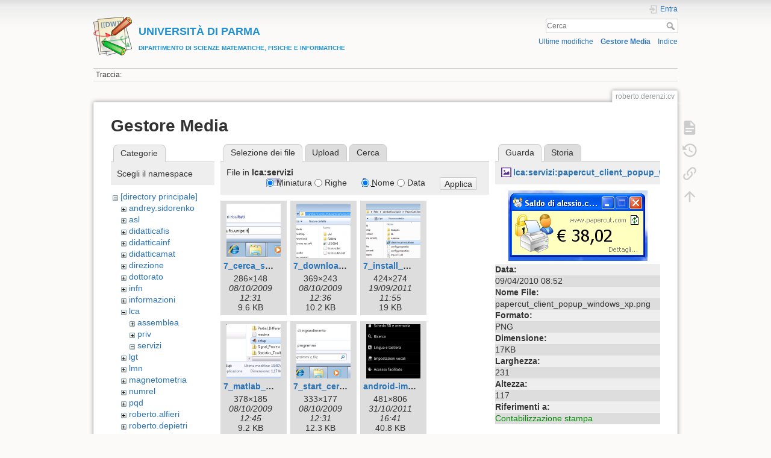

--- FILE ---
content_type: text/html; charset=utf-8
request_url: https://wiki.smfi.unipr.it/dokuwiki/doku.php?id=roberto.derenzi:cv&image=lca%3Aservizi%3Apapercut_client_popup_windows_xp.png&ns=lca%3Aservizi&tab_details=view&do=media&tab_files=files
body_size: 163975
content:
<!DOCTYPE html>
<html lang="it" dir="ltr" class="no-js">
<head>
    <meta charset="utf-8" />
    <title>Education [UNIVERSIT&Agrave; DI PARMADIPARTIMENTO DI SCIENZE MATEMATICHE, FISICHE E INFORMATICHE]</title>
    <script>(function(H){H.className=H.className.replace(/\bno-js\b/,'js')})(document.documentElement)</script>
    <meta name="generator" content="DokuWiki"/>
<meta name="theme-color" content="#008800"/>
<meta name="robots" content="noindex,nofollow"/>
<link rel="search" type="application/opensearchdescription+xml" href="/dokuwiki/lib/exe/opensearch.php" title="&lt;b&gt;&lt;font color=#2090D0 size=&quot;1&quot;&gt;&lt;font size=&quot;4&quot;&gt;UNIVERSIT&amp;Agrave; DI PARMA&lt;/font&gt;&lt;br&gt;DIPARTIMENTO DI SCIENZE MATEMATICHE, FISICHE E INFORMATICHE&lt;/font&gt;&lt;/b&gt;"/>
<link rel="start" href="/dokuwiki/"/>
<link rel="contents" href="/dokuwiki/doku.php?id=roberto.derenzi:cv&amp;do=index" title="Indice"/>
<link rel="manifest" href="/dokuwiki/lib/exe/manifest.php"/>
<link rel="alternate" type="application/rss+xml" title="Ultime modifiche" href="/dokuwiki/feed.php"/>
<link rel="alternate" type="application/rss+xml" title="Namespace corrente" href="/dokuwiki/feed.php?mode=list&amp;ns=roberto.derenzi"/>
<link rel="alternate" type="text/html" title="HTML" href="/dokuwiki/doku.php?do=export_xhtml&amp;id=roberto.derenzi:cv"/>
<link rel="alternate" type="text/plain" title="Marcatura wiki" href="/dokuwiki/doku.php?do=export_raw&amp;id=roberto.derenzi:cv"/>
<link rel="stylesheet" href="/dokuwiki/lib/exe/css.php?t=dokuwiki&amp;tseed=e60c8455b9588f8696b4786b293368e0"/>
<!--[if gte IE 9]><!-->
<script >/*<![CDATA[*/var NS='roberto.derenzi';var JSINFO = {"move_renameokay":false,"move_allowrename":false,"id":"roberto.derenzi:cv","namespace":"roberto.derenzi","ACT":"media","useHeadingNavigation":1,"useHeadingContent":0};
/*!]]>*/</script>
<script src="/dokuwiki/lib/exe/jquery.php?tseed=f0349b609f9b91a485af8fd8ecd4aea4" defer="defer">/*<![CDATA[*/
/*!]]>*/</script>
<script src="/dokuwiki/lib/exe/js.php?t=dokuwiki&amp;tseed=e60c8455b9588f8696b4786b293368e0" defer="defer">/*<![CDATA[*/
/*!]]>*/</script>
<!--<![endif]-->
    <meta name="viewport" content="width=device-width,initial-scale=1" />
    <link rel="shortcut icon" href="/dokuwiki/lib/tpl/dokuwiki/images/favicon.ico" />
<link rel="apple-touch-icon" href="/dokuwiki/lib/tpl/dokuwiki/images/apple-touch-icon.png" />
    </head>

<body>
    <div id="dokuwiki__site"><div id="dokuwiki__top" class="site dokuwiki mode_media tpl_dokuwiki     hasSidebar">

        
<!-- ********** HEADER ********** -->
<header id="dokuwiki__header"><div class="pad group">

    
    <div class="headings group">
        <ul class="a11y skip">
            <li><a href="#dokuwiki__content">salta al contenuto</a></li>
        </ul>

        <h1 class="logo"><a href="/dokuwiki/doku.php?id=start"  accesskey="h" title="Home [h]"><img src="/dokuwiki/lib/tpl/dokuwiki/images/logo.png" width="64" height="64" alt="" /><span><b><font color=#2090D0 size="1"><font size="4">UNIVERSIT&Agrave; DI PARMA</font><br>DIPARTIMENTO DI SCIENZE MATEMATICHE, FISICHE E INFORMATICHE</font></b></span></a></h1>
            </div>

    <div class="tools group">
        <!-- USER TOOLS -->
                    <div id="dokuwiki__usertools">
                <h3 class="a11y">Strumenti Utente</h3>
                <ul>
                    <li class="action login"><a href="/dokuwiki/doku.php?id=roberto.derenzi:cv&amp;do=login&amp;sectok=" title="Entra" rel="nofollow"><span>Entra</span><svg xmlns="http://www.w3.org/2000/svg" width="24" height="24" viewBox="0 0 24 24"><path d="M10 17.25V14H3v-4h7V6.75L15.25 12 10 17.25M8 2h9a2 2 0 0 1 2 2v16a2 2 0 0 1-2 2H8a2 2 0 0 1-2-2v-4h2v4h9V4H8v4H6V4a2 2 0 0 1 2-2z"/></svg></a></li>                </ul>
            </div>
        
        <!-- SITE TOOLS -->
        <div id="dokuwiki__sitetools">
            <h3 class="a11y">Strumenti Sito</h3>
            <form action="/dokuwiki/doku.php?id=start" method="get" role="search" class="search doku_form" id="dw__search" accept-charset="utf-8"><input type="hidden" name="do" value="search" /><input type="hidden" name="id" value="roberto.derenzi:cv" /><div class="no"><input name="q" type="text" class="edit" title="[F]" accesskey="f" placeholder="Cerca" autocomplete="on" id="qsearch__in" value="" /><button value="1" type="submit" title="Cerca">Cerca</button><div id="qsearch__out" class="ajax_qsearch JSpopup"></div></div></form>            <div class="mobileTools">
                <form action="/dokuwiki/doku.php" method="get" accept-charset="utf-8"><div class="no"><input type="hidden" name="id" value="roberto.derenzi:cv" /><select name="do" class="edit quickselect" title="Strumenti"><option value="">Strumenti</option><optgroup label="Strumenti Pagina"><option value="">Mostra pagina</option><option value="revisions">Revisioni precedenti</option><option value="backlink">Puntano qui</option></optgroup><optgroup label="Strumenti Sito"><option value="recent">Ultime modifiche</option><option value="media">Gestore Media</option><option value="index">Indice</option></optgroup><optgroup label="Strumenti Utente"><option value="login">Entra</option></optgroup></select><button type="submit">&gt;</button></div></form>            </div>
            <ul>
                <li class="action recent"><a href="/dokuwiki/doku.php?id=roberto.derenzi:cv&amp;do=recent" title="Ultime modifiche [r]" rel="nofollow" accesskey="r">Ultime modifiche</a></li><li class="action media"><a href="/dokuwiki/doku.php?id=roberto.derenzi:cv&amp;do=media&amp;ns=roberto.derenzi" title="Gestore Media" rel="nofollow">Gestore Media</a></li><li class="action index"><a href="/dokuwiki/doku.php?id=roberto.derenzi:cv&amp;do=index" title="Indice [x]" rel="nofollow" accesskey="x">Indice</a></li>            </ul>
        </div>

    </div>

    <!-- BREADCRUMBS -->
            <div class="breadcrumbs">
                                        <div class="trace"><span class="bchead">Traccia:</span></div>
                    </div>
    
    <hr class="a11y" />
</div></header><!-- /header -->

        <div class="wrapper group">

            
            <!-- ********** CONTENT ********** -->
            <main id="dokuwiki__content"><div class="pad group">
                
                <div class="pageId"><span>roberto.derenzi:cv</span></div>

                <div class="page group">
                                                            <!-- wikipage start -->
                    <div id="mediamanager__page">
<h1>Gestore Media</h1>
<div class="panel namespaces">
<h2>Categorie</h2>
<div class="panelHeader">Scegli il namespace</div>
<div class="panelContent" id="media__tree">

<ul class="idx">
<li class="media level0 open"><img src="/dokuwiki/lib/images/minus.gif" alt="−" /><div class="li"><a href="/dokuwiki/doku.php?id=roberto.derenzi:cv&amp;ns=&amp;tab_files=files&amp;do=media&amp;tab_details=view&amp;image=lca%3Aservizi%3Apapercut_client_popup_windows_xp.png" class="idx_dir">[directory principale]</a></div>
<ul class="idx">
<li class="media level1 closed"><img src="/dokuwiki/lib/images/plus.gif" alt="+" /><div class="li"><a href="/dokuwiki/doku.php?id=roberto.derenzi:cv&amp;ns=andrey.sidorenko&amp;tab_files=files&amp;do=media&amp;tab_details=view&amp;image=lca%3Aservizi%3Apapercut_client_popup_windows_xp.png" class="idx_dir">andrey.sidorenko</a></div></li>
<li class="media level1 closed"><img src="/dokuwiki/lib/images/plus.gif" alt="+" /><div class="li"><a href="/dokuwiki/doku.php?id=roberto.derenzi:cv&amp;ns=asl&amp;tab_files=files&amp;do=media&amp;tab_details=view&amp;image=lca%3Aservizi%3Apapercut_client_popup_windows_xp.png" class="idx_dir">asl</a></div></li>
<li class="media level1 closed"><img src="/dokuwiki/lib/images/plus.gif" alt="+" /><div class="li"><a href="/dokuwiki/doku.php?id=roberto.derenzi:cv&amp;ns=didatticafis&amp;tab_files=files&amp;do=media&amp;tab_details=view&amp;image=lca%3Aservizi%3Apapercut_client_popup_windows_xp.png" class="idx_dir">didatticafis</a></div></li>
<li class="media level1 closed"><img src="/dokuwiki/lib/images/plus.gif" alt="+" /><div class="li"><a href="/dokuwiki/doku.php?id=roberto.derenzi:cv&amp;ns=didatticainf&amp;tab_files=files&amp;do=media&amp;tab_details=view&amp;image=lca%3Aservizi%3Apapercut_client_popup_windows_xp.png" class="idx_dir">didatticainf</a></div></li>
<li class="media level1 closed"><img src="/dokuwiki/lib/images/plus.gif" alt="+" /><div class="li"><a href="/dokuwiki/doku.php?id=roberto.derenzi:cv&amp;ns=didatticamat&amp;tab_files=files&amp;do=media&amp;tab_details=view&amp;image=lca%3Aservizi%3Apapercut_client_popup_windows_xp.png" class="idx_dir">didatticamat</a></div></li>
<li class="media level1 closed"><img src="/dokuwiki/lib/images/plus.gif" alt="+" /><div class="li"><a href="/dokuwiki/doku.php?id=roberto.derenzi:cv&amp;ns=direzione&amp;tab_files=files&amp;do=media&amp;tab_details=view&amp;image=lca%3Aservizi%3Apapercut_client_popup_windows_xp.png" class="idx_dir">direzione</a></div></li>
<li class="media level1 closed"><img src="/dokuwiki/lib/images/plus.gif" alt="+" /><div class="li"><a href="/dokuwiki/doku.php?id=roberto.derenzi:cv&amp;ns=dottorato&amp;tab_files=files&amp;do=media&amp;tab_details=view&amp;image=lca%3Aservizi%3Apapercut_client_popup_windows_xp.png" class="idx_dir">dottorato</a></div></li>
<li class="media level1 closed"><img src="/dokuwiki/lib/images/plus.gif" alt="+" /><div class="li"><a href="/dokuwiki/doku.php?id=roberto.derenzi:cv&amp;ns=infn&amp;tab_files=files&amp;do=media&amp;tab_details=view&amp;image=lca%3Aservizi%3Apapercut_client_popup_windows_xp.png" class="idx_dir">infn</a></div></li>
<li class="media level1 closed"><img src="/dokuwiki/lib/images/plus.gif" alt="+" /><div class="li"><a href="/dokuwiki/doku.php?id=roberto.derenzi:cv&amp;ns=informazioni&amp;tab_files=files&amp;do=media&amp;tab_details=view&amp;image=lca%3Aservizi%3Apapercut_client_popup_windows_xp.png" class="idx_dir">informazioni</a></div></li>
<li class="media level1 open"><img src="/dokuwiki/lib/images/minus.gif" alt="−" /><div class="li"><a href="/dokuwiki/doku.php?id=roberto.derenzi:cv&amp;ns=lca&amp;tab_files=files&amp;do=media&amp;tab_details=view&amp;image=lca%3Aservizi%3Apapercut_client_popup_windows_xp.png" class="idx_dir">lca</a></div>
<ul class="idx">
<li class="media level2 closed"><img src="/dokuwiki/lib/images/plus.gif" alt="+" /><div class="li"><a href="/dokuwiki/doku.php?id=roberto.derenzi:cv&amp;ns=lca%3Aassemblea&amp;tab_files=files&amp;do=media&amp;tab_details=view&amp;image=lca%3Aservizi%3Apapercut_client_popup_windows_xp.png" class="idx_dir">assemblea</a></div></li>
<li class="media level2 closed"><img src="/dokuwiki/lib/images/plus.gif" alt="+" /><div class="li"><a href="/dokuwiki/doku.php?id=roberto.derenzi:cv&amp;ns=lca%3Apriv&amp;tab_files=files&amp;do=media&amp;tab_details=view&amp;image=lca%3Aservizi%3Apapercut_client_popup_windows_xp.png" class="idx_dir">priv</a></div></li>
<li class="media level2 open"><img src="/dokuwiki/lib/images/minus.gif" alt="−" /><div class="li"><a href="/dokuwiki/doku.php?id=roberto.derenzi:cv&amp;ns=lca%3Aservizi&amp;tab_files=files&amp;do=media&amp;tab_details=view&amp;image=lca%3Aservizi%3Apapercut_client_popup_windows_xp.png" class="idx_dir">servizi</a></div></li>
</ul>
</li>
<li class="media level1 closed"><img src="/dokuwiki/lib/images/plus.gif" alt="+" /><div class="li"><a href="/dokuwiki/doku.php?id=roberto.derenzi:cv&amp;ns=lgt&amp;tab_files=files&amp;do=media&amp;tab_details=view&amp;image=lca%3Aservizi%3Apapercut_client_popup_windows_xp.png" class="idx_dir">lgt</a></div></li>
<li class="media level1 closed"><img src="/dokuwiki/lib/images/plus.gif" alt="+" /><div class="li"><a href="/dokuwiki/doku.php?id=roberto.derenzi:cv&amp;ns=lmn&amp;tab_files=files&amp;do=media&amp;tab_details=view&amp;image=lca%3Aservizi%3Apapercut_client_popup_windows_xp.png" class="idx_dir">lmn</a></div></li>
<li class="media level1 closed"><img src="/dokuwiki/lib/images/plus.gif" alt="+" /><div class="li"><a href="/dokuwiki/doku.php?id=roberto.derenzi:cv&amp;ns=magnetometria&amp;tab_files=files&amp;do=media&amp;tab_details=view&amp;image=lca%3Aservizi%3Apapercut_client_popup_windows_xp.png" class="idx_dir">magnetometria</a></div></li>
<li class="media level1 closed"><img src="/dokuwiki/lib/images/plus.gif" alt="+" /><div class="li"><a href="/dokuwiki/doku.php?id=roberto.derenzi:cv&amp;ns=numrel&amp;tab_files=files&amp;do=media&amp;tab_details=view&amp;image=lca%3Aservizi%3Apapercut_client_popup_windows_xp.png" class="idx_dir">numrel</a></div></li>
<li class="media level1 closed"><img src="/dokuwiki/lib/images/plus.gif" alt="+" /><div class="li"><a href="/dokuwiki/doku.php?id=roberto.derenzi:cv&amp;ns=pqd&amp;tab_files=files&amp;do=media&amp;tab_details=view&amp;image=lca%3Aservizi%3Apapercut_client_popup_windows_xp.png" class="idx_dir">pqd</a></div></li>
<li class="media level1 closed"><img src="/dokuwiki/lib/images/plus.gif" alt="+" /><div class="li"><a href="/dokuwiki/doku.php?id=roberto.derenzi:cv&amp;ns=roberto.alfieri&amp;tab_files=files&amp;do=media&amp;tab_details=view&amp;image=lca%3Aservizi%3Apapercut_client_popup_windows_xp.png" class="idx_dir">roberto.alfieri</a></div></li>
<li class="media level1 closed"><img src="/dokuwiki/lib/images/plus.gif" alt="+" /><div class="li"><a href="/dokuwiki/doku.php?id=roberto.derenzi:cv&amp;ns=roberto.depietri&amp;tab_files=files&amp;do=media&amp;tab_details=view&amp;image=lca%3Aservizi%3Apapercut_client_popup_windows_xp.png" class="idx_dir">roberto.depietri</a></div></li>
<li class="media level1 closed"><img src="/dokuwiki/lib/images/plus.gif" alt="+" /><div class="li"><a href="/dokuwiki/doku.php?id=roberto.derenzi:cv&amp;ns=roberto.derenzi&amp;tab_files=files&amp;do=media&amp;tab_details=view&amp;image=lca%3Aservizi%3Apapercut_client_popup_windows_xp.png" class="idx_dir">roberto.derenzi</a></div></li>
<li class="media level1 closed"><img src="/dokuwiki/lib/images/plus.gif" alt="+" /><div class="li"><a href="/dokuwiki/doku.php?id=roberto.derenzi:cv&amp;ns=segreteria&amp;tab_files=files&amp;do=media&amp;tab_details=view&amp;image=lca%3Aservizi%3Apapercut_client_popup_windows_xp.png" class="idx_dir">segreteria</a></div></li>
<li class="media level1 closed"><img src="/dokuwiki/lib/images/plus.gif" alt="+" /><div class="li"><a href="/dokuwiki/doku.php?id=roberto.derenzi:cv&amp;ns=seminario_di_dipartimento&amp;tab_files=files&amp;do=media&amp;tab_details=view&amp;image=lca%3Aservizi%3Apapercut_client_popup_windows_xp.png" class="idx_dir">seminario_di_dipartimento</a></div></li>
<li class="media level1 closed"><img src="/dokuwiki/lib/images/plus.gif" alt="+" /><div class="li"><a href="/dokuwiki/doku.php?id=roberto.derenzi:cv&amp;ns=unita_fisica&amp;tab_files=files&amp;do=media&amp;tab_details=view&amp;image=lca%3Aservizi%3Apapercut_client_popup_windows_xp.png" class="idx_dir">unita_fisica</a></div></li>
<li class="media level1 closed"><img src="/dokuwiki/lib/images/plus.gif" alt="+" /><div class="li"><a href="/dokuwiki/doku.php?id=roberto.derenzi:cv&amp;ns=unita_matematica&amp;tab_files=files&amp;do=media&amp;tab_details=view&amp;image=lca%3Aservizi%3Apapercut_client_popup_windows_xp.png" class="idx_dir">unita_matematica</a></div></li>
<li class="media level1 closed"><img src="/dokuwiki/lib/images/plus.gif" alt="+" /><div class="li"><a href="/dokuwiki/doku.php?id=roberto.derenzi:cv&amp;ns=wiki&amp;tab_files=files&amp;do=media&amp;tab_details=view&amp;image=lca%3Aservizi%3Apapercut_client_popup_windows_xp.png" class="idx_dir">wiki</a></div></li>
</ul></li>
</ul>
</div>
</div>
<div class="panel filelist">
<h2 class="a11y">Selezione dei file</h2>
<ul class="tabs">
<li><strong>Selezione dei file</strong></li>
<li><a href="/dokuwiki/doku.php?id=roberto.derenzi:cv&amp;tab_files=upload&amp;do=media&amp;tab_details=view&amp;image=lca%3Aservizi%3Apapercut_client_popup_windows_xp.png&amp;ns=lca%3Aservizi">Upload</a></li>
<li><a href="/dokuwiki/doku.php?id=roberto.derenzi:cv&amp;tab_files=search&amp;do=media&amp;tab_details=view&amp;image=lca%3Aservizi%3Apapercut_client_popup_windows_xp.png&amp;ns=lca%3Aservizi">Cerca</a></li>
</ul>
<div class="panelHeader">
<h3>File in <strong>lca:servizi</strong></h3>
<form method="get" action="/dokuwiki/doku.php?id=roberto.derenzi:cv" class="options doku_form" accept-charset="utf-8"><input type="hidden" name="sectok" value="" /><input type="hidden" name="do" value="media" /><input type="hidden" name="tab_files" value="files" /><input type="hidden" name="tab_details" value="view" /><input type="hidden" name="image" value="lca:servizi:papercut_client_popup_windows_xp.png" /><input type="hidden" name="ns" value="lca:servizi" /><div class="no"><ul>
<li class="listType"><label for="listType__thumbs" class="thumbs">
<input name="list_dwmedia" type="radio" value="thumbs" id="listType__thumbs" class="thumbs" checked="checked" />
<span>Miniatura</span>
</label><label for="listType__rows" class="rows">
<input name="list_dwmedia" type="radio" value="rows" id="listType__rows" class="rows" />
<span>Righe</span>
</label></li>
<li class="sortBy"><label for="sortBy__name" class="name">
<input name="sort_dwmedia" type="radio" value="name" id="sortBy__name" class="name" checked="checked" />
<span>Nome</span>
</label><label for="sortBy__date" class="date">
<input name="sort_dwmedia" type="radio" value="date" id="sortBy__date" class="date" />
<span>Data</span>
</label></li>
<li><button value="1" type="submit">Applica</button></li>
</ul>
</div></form></div>
<div class="panelContent">
<ul class="thumbs"><li><dl title="7_cerca_samba_fis_unipr_it.png"><dt><a id="l_:lca:servizi:7_cerca_samba_fis_unipr_it.png" class="image thumb" href="/dokuwiki/doku.php?id=roberto.derenzi:cv&amp;image=lca%3Aservizi%3A7_cerca_samba_fis_unipr_it.png&amp;ns=lca%3Aservizi&amp;tab_details=view&amp;do=media&amp;tab_files=files"><img src="/dokuwiki/lib/exe/fetch.php?w=90&amp;h=90&amp;tok=adf676&amp;media=lca:servizi:7_cerca_samba_fis_unipr_it.png" alt="7_cerca_samba_fis_unipr_it.png" loading="lazy" width="90" height="90" /></a></dt><dd class="name"><a href="/dokuwiki/doku.php?id=roberto.derenzi:cv&amp;image=lca%3Aservizi%3A7_cerca_samba_fis_unipr_it.png&amp;ns=lca%3Aservizi&amp;tab_details=view&amp;do=media&amp;tab_files=files" id="h_:lca:servizi:7_cerca_samba_fis_unipr_it.png">7_cerca_samba_fis_unipr_it.png</a></dd><dd class="size">286&#215;148</dd><dd class="date">08/10/2009 12:31</dd><dd class="filesize">9.6 KB</dd></dl></li><li><dl title="7_download_win_matlab.png"><dt><a id="l_:lca:servizi:7_download_win_matlab.png" class="image thumb" href="/dokuwiki/doku.php?id=roberto.derenzi:cv&amp;image=lca%3Aservizi%3A7_download_win_matlab.png&amp;ns=lca%3Aservizi&amp;tab_details=view&amp;do=media&amp;tab_files=files"><img src="/dokuwiki/lib/exe/fetch.php?w=90&amp;h=90&amp;tok=8f976d&amp;media=lca:servizi:7_download_win_matlab.png" alt="7_download_win_matlab.png" loading="lazy" width="90" height="90" /></a></dt><dd class="name"><a href="/dokuwiki/doku.php?id=roberto.derenzi:cv&amp;image=lca%3Aservizi%3A7_download_win_matlab.png&amp;ns=lca%3Aservizi&amp;tab_details=view&amp;do=media&amp;tab_files=files" id="h_:lca:servizi:7_download_win_matlab.png">7_download_win_matlab.png</a></dd><dd class="size">369&#215;243</dd><dd class="date">08/10/2009 12:36</dd><dd class="filesize">10.2 KB</dd></dl></li><li><dl title="7_install_win_papercut_client.png"><dt><a id="l_:lca:servizi:7_install_win_papercut_client.png" class="image thumb" href="/dokuwiki/doku.php?id=roberto.derenzi:cv&amp;image=lca%3Aservizi%3A7_install_win_papercut_client.png&amp;ns=lca%3Aservizi&amp;tab_details=view&amp;do=media&amp;tab_files=files"><img src="/dokuwiki/lib/exe/fetch.php?w=90&amp;h=90&amp;tok=671b12&amp;media=lca:servizi:7_install_win_papercut_client.png" alt="7_install_win_papercut_client.png" loading="lazy" width="90" height="90" /></a></dt><dd class="name"><a href="/dokuwiki/doku.php?id=roberto.derenzi:cv&amp;image=lca%3Aservizi%3A7_install_win_papercut_client.png&amp;ns=lca%3Aservizi&amp;tab_details=view&amp;do=media&amp;tab_files=files" id="h_:lca:servizi:7_install_win_papercut_client.png">7_install_win_papercut_client.png</a></dd><dd class="size">424&#215;274</dd><dd class="date">19/09/2011 11:55</dd><dd class="filesize">19 KB</dd></dl></li><li><dl title="7_matlab_setup.png"><dt><a id="l_:lca:servizi:7_matlab_setup.png" class="image thumb" href="/dokuwiki/doku.php?id=roberto.derenzi:cv&amp;image=lca%3Aservizi%3A7_matlab_setup.png&amp;ns=lca%3Aservizi&amp;tab_details=view&amp;do=media&amp;tab_files=files"><img src="/dokuwiki/lib/exe/fetch.php?w=90&amp;h=90&amp;tok=542dd9&amp;media=lca:servizi:7_matlab_setup.png" alt="7_matlab_setup.png" loading="lazy" width="90" height="90" /></a></dt><dd class="name"><a href="/dokuwiki/doku.php?id=roberto.derenzi:cv&amp;image=lca%3Aservizi%3A7_matlab_setup.png&amp;ns=lca%3Aservizi&amp;tab_details=view&amp;do=media&amp;tab_files=files" id="h_:lca:servizi:7_matlab_setup.png">7_matlab_setup.png</a></dd><dd class="size">378&#215;185</dd><dd class="date">08/10/2009 12:45</dd><dd class="filesize">9.2 KB</dd></dl></li><li><dl title="7_start_cerca.png"><dt><a id="l_:lca:servizi:7_start_cerca.png" class="image thumb" href="/dokuwiki/doku.php?id=roberto.derenzi:cv&amp;image=lca%3Aservizi%3A7_start_cerca.png&amp;ns=lca%3Aservizi&amp;tab_details=view&amp;do=media&amp;tab_files=files"><img src="/dokuwiki/lib/exe/fetch.php?w=90&amp;h=90&amp;tok=d81e51&amp;media=lca:servizi:7_start_cerca.png" alt="7_start_cerca.png" loading="lazy" width="90" height="90" /></a></dt><dd class="name"><a href="/dokuwiki/doku.php?id=roberto.derenzi:cv&amp;image=lca%3Aservizi%3A7_start_cerca.png&amp;ns=lca%3Aservizi&amp;tab_details=view&amp;do=media&amp;tab_files=files" id="h_:lca:servizi:7_start_cerca.png">7_start_cerca.png</a></dd><dd class="size">333&#215;177</dd><dd class="date">08/10/2009 12:31</dd><dd class="filesize">12.3 KB</dd></dl></li><li><dl title="android-impostazioni_info_sul_telefono.png"><dt><a id="l_:lca:servizi:android-impostazioni_info_sul_telefono.png" class="image thumb" href="/dokuwiki/doku.php?id=roberto.derenzi:cv&amp;image=lca%3Aservizi%3Aandroid-impostazioni_info_sul_telefono.png&amp;ns=lca%3Aservizi&amp;tab_details=view&amp;do=media&amp;tab_files=files"><img src="/dokuwiki/lib/exe/fetch.php?w=90&amp;h=90&amp;tok=17f820&amp;media=lca:servizi:android-impostazioni_info_sul_telefono.png" alt="android-impostazioni_info_sul_telefono.png" loading="lazy" width="90" height="90" /></a></dt><dd class="name"><a href="/dokuwiki/doku.php?id=roberto.derenzi:cv&amp;image=lca%3Aservizi%3Aandroid-impostazioni_info_sul_telefono.png&amp;ns=lca%3Aservizi&amp;tab_details=view&amp;do=media&amp;tab_files=files" id="h_:lca:servizi:android-impostazioni_info_sul_telefono.png">android-impostazioni_info_sul_telefono.png</a></dd><dd class="size">481&#215;806</dd><dd class="date">31/10/2011 16:41</dd><dd class="filesize">40.8 KB</dd></dl></li><li><dl title="android-info_sul_telefono_stato.png"><dt><a id="l_:lca:servizi:android-info_sul_telefono_stato.png" class="image thumb" href="/dokuwiki/doku.php?id=roberto.derenzi:cv&amp;image=lca%3Aservizi%3Aandroid-info_sul_telefono_stato.png&amp;ns=lca%3Aservizi&amp;tab_details=view&amp;do=media&amp;tab_files=files"><img src="/dokuwiki/lib/exe/fetch.php?w=90&amp;h=90&amp;tok=9d462c&amp;media=lca:servizi:android-info_sul_telefono_stato.png" alt="android-info_sul_telefono_stato.png" loading="lazy" width="90" height="90" /></a></dt><dd class="name"><a href="/dokuwiki/doku.php?id=roberto.derenzi:cv&amp;image=lca%3Aservizi%3Aandroid-info_sul_telefono_stato.png&amp;ns=lca%3Aservizi&amp;tab_details=view&amp;do=media&amp;tab_files=files" id="h_:lca:servizi:android-info_sul_telefono_stato.png">android-info_sul_telefono_stato.png</a></dd><dd class="size">486&#215;810</dd><dd class="date">31/10/2011 16:41</dd><dd class="filesize">45.2 KB</dd></dl></li><li><dl title="android-menu_impostazioni.png"><dt><a id="l_:lca:servizi:android-menu_impostazioni.png" class="image thumb" href="/dokuwiki/doku.php?id=roberto.derenzi:cv&amp;image=lca%3Aservizi%3Aandroid-menu_impostazioni.png&amp;ns=lca%3Aservizi&amp;tab_details=view&amp;do=media&amp;tab_files=files"><img src="/dokuwiki/lib/exe/fetch.php?w=90&amp;h=90&amp;tok=e82be9&amp;media=lca:servizi:android-menu_impostazioni.png" alt="android-menu_impostazioni.png" loading="lazy" width="90" height="90" /></a></dt><dd class="name"><a href="/dokuwiki/doku.php?id=roberto.derenzi:cv&amp;image=lca%3Aservizi%3Aandroid-menu_impostazioni.png&amp;ns=lca%3Aservizi&amp;tab_details=view&amp;do=media&amp;tab_files=files" id="h_:lca:servizi:android-menu_impostazioni.png">android-menu_impostazioni.png</a></dd><dd class="size">488&#215;807</dd><dd class="date">31/10/2011 16:39</dd><dd class="filesize">106 KB</dd></dl></li><li><dl title="autentica.jpg"><dt><a id="l_:lca:servizi:autentica.jpg" class="image thumb" href="/dokuwiki/doku.php?id=roberto.derenzi:cv&amp;image=lca%3Aservizi%3Aautentica.jpg&amp;ns=lca%3Aservizi&amp;tab_details=view&amp;do=media&amp;tab_files=files"><img src="/dokuwiki/lib/exe/fetch.php?w=90&amp;h=90&amp;tok=a1608d&amp;media=lca:servizi:autentica.jpg" alt="autentica.jpg" loading="lazy" width="90" height="90" /></a></dt><dd class="name"><a href="/dokuwiki/doku.php?id=roberto.derenzi:cv&amp;image=lca%3Aservizi%3Aautentica.jpg&amp;ns=lca%3Aservizi&amp;tab_details=view&amp;do=media&amp;tab_files=files" id="h_:lca:servizi:autentica.jpg">autentica.jpg</a></dd><dd class="size">480&#215;216</dd><dd class="date">15/10/2007 15:06</dd><dd class="filesize">17.7 KB</dd></dl></li><li><dl title="autenticazione.jpg"><dt><a id="l_:lca:servizi:autenticazione.jpg" class="image thumb" href="/dokuwiki/doku.php?id=roberto.derenzi:cv&amp;image=lca%3Aservizi%3Aautenticazione.jpg&amp;ns=lca%3Aservizi&amp;tab_details=view&amp;do=media&amp;tab_files=files"><img src="/dokuwiki/lib/exe/fetch.php?w=90&amp;h=90&amp;tok=7ba908&amp;media=lca:servizi:autenticazione.jpg" alt="autenticazione.jpg" loading="lazy" width="90" height="90" /></a></dt><dd class="name"><a href="/dokuwiki/doku.php?id=roberto.derenzi:cv&amp;image=lca%3Aservizi%3Aautenticazione.jpg&amp;ns=lca%3Aservizi&amp;tab_details=view&amp;do=media&amp;tab_files=files" id="h_:lca:servizi:autenticazione.jpg">autenticazione.jpg</a></dd><dd class="size">444&#215;349</dd><dd class="date">15/10/2007 15:07</dd><dd class="filesize">28.5 KB</dd></dl></li><li><dl title="backup_delete_documenti_e_dati.bat"><dt><a id="l_:lca:servizi:backup_delete_documenti_e_dati.bat" class="image thumb" href="/dokuwiki/doku.php?id=roberto.derenzi:cv&amp;image=lca%3Aservizi%3Abackup_delete_documenti_e_dati.bat&amp;ns=lca%3Aservizi&amp;tab_details=view&amp;do=media&amp;tab_files=files"><img src="/dokuwiki/lib/images/fileicons/svg/file.svg" alt="backup_delete_documenti_e_dati.bat" loading="lazy" width="90" height="90" /></a></dt><dd class="name"><a href="/dokuwiki/doku.php?id=roberto.derenzi:cv&amp;image=lca%3Aservizi%3Abackup_delete_documenti_e_dati.bat&amp;ns=lca%3Aservizi&amp;tab_details=view&amp;do=media&amp;tab_files=files" id="h_:lca:servizi:backup_delete_documenti_e_dati.bat">backup_delete_documenti_e_dati.bat</a></dd><dd class="size">&#160;</dd><dd class="date">13/03/2014 10:33</dd><dd class="filesize">766 B</dd></dl></li><li><dl title="backup_documenti_e_dati.bat"><dt><a id="l_:lca:servizi:backup_documenti_e_dati.bat" class="image thumb" href="/dokuwiki/doku.php?id=roberto.derenzi:cv&amp;image=lca%3Aservizi%3Abackup_documenti_e_dati.bat&amp;ns=lca%3Aservizi&amp;tab_details=view&amp;do=media&amp;tab_files=files"><img src="/dokuwiki/lib/images/fileicons/svg/file.svg" alt="backup_documenti_e_dati.bat" loading="lazy" width="90" height="90" /></a></dt><dd class="name"><a href="/dokuwiki/doku.php?id=roberto.derenzi:cv&amp;image=lca%3Aservizi%3Abackup_documenti_e_dati.bat&amp;ns=lca%3Aservizi&amp;tab_details=view&amp;do=media&amp;tab_files=files" id="h_:lca:servizi:backup_documenti_e_dati.bat">backup_documenti_e_dati.bat</a></dd><dd class="size">&#160;</dd><dd class="date">28/10/2008 14:23</dd><dd class="filesize">634 B</dd></dl></li><li><dl title="barra_webvpn.jpg"><dt><a id="l_:lca:servizi:barra_webvpn.jpg" class="image thumb" href="/dokuwiki/doku.php?id=roberto.derenzi:cv&amp;image=lca%3Aservizi%3Abarra_webvpn.jpg&amp;ns=lca%3Aservizi&amp;tab_details=view&amp;do=media&amp;tab_files=files"><img src="/dokuwiki/lib/exe/fetch.php?w=90&amp;h=90&amp;tok=ca9e07&amp;media=lca:servizi:barra_webvpn.jpg" alt="barra_webvpn.jpg" loading="lazy" width="90" height="90" /></a></dt><dd class="name"><a href="/dokuwiki/doku.php?id=roberto.derenzi:cv&amp;image=lca%3Aservizi%3Abarra_webvpn.jpg&amp;ns=lca%3Aservizi&amp;tab_details=view&amp;do=media&amp;tab_files=files" id="h_:lca:servizi:barra_webvpn.jpg">barra_webvpn.jpg</a></dd><dd class="size">122&#215;26</dd><dd class="date">31/03/2011 12:12</dd><dd class="filesize">2.4 KB</dd></dl></li><li><dl title="calcolo.png"><dt><a id="l_:lca:servizi:calcolo.png" class="image thumb" href="/dokuwiki/doku.php?id=roberto.derenzi:cv&amp;image=lca%3Aservizi%3Acalcolo.png&amp;ns=lca%3Aservizi&amp;tab_details=view&amp;do=media&amp;tab_files=files"><img src="/dokuwiki/lib/exe/fetch.php?w=90&amp;h=90&amp;tok=2d27d3&amp;media=lca:servizi:calcolo.png" alt="calcolo.png" loading="lazy" width="90" height="90" /></a></dt><dd class="name"><a href="/dokuwiki/doku.php?id=roberto.derenzi:cv&amp;image=lca%3Aservizi%3Acalcolo.png&amp;ns=lca%3Aservizi&amp;tab_details=view&amp;do=media&amp;tab_files=files" id="h_:lca:servizi:calcolo.png">calcolo.png</a></dd><dd class="size">478&#215;423</dd><dd class="date">27/06/2012 15:46</dd><dd class="filesize">5.4 KB</dd></dl></li><li><dl title="calcolo_thumb.png"><dt><a id="l_:lca:servizi:calcolo_thumb.png" class="image thumb" href="/dokuwiki/doku.php?id=roberto.derenzi:cv&amp;image=lca%3Aservizi%3Acalcolo_thumb.png&amp;ns=lca%3Aservizi&amp;tab_details=view&amp;do=media&amp;tab_files=files"><img src="/dokuwiki/lib/exe/fetch.php?w=90&amp;h=90&amp;tok=ebe51c&amp;media=lca:servizi:calcolo_thumb.png" alt="calcolo_thumb.png" loading="lazy" width="90" height="90" /></a></dt><dd class="name"><a href="/dokuwiki/doku.php?id=roberto.derenzi:cv&amp;image=lca%3Aservizi%3Acalcolo_thumb.png&amp;ns=lca%3Aservizi&amp;tab_details=view&amp;do=media&amp;tab_files=files" id="h_:lca:servizi:calcolo_thumb.png">calcolo_thumb.png</a></dd><dd class="size">190&#215;165</dd><dd class="date">15/12/2007 17:43</dd><dd class="filesize">13.8 KB</dd></dl></li><li><dl title="cerca_samba_fis_unipr_it.jpg"><dt><a id="l_:lca:servizi:cerca_samba_fis_unipr_it.jpg" class="image thumb" href="/dokuwiki/doku.php?id=roberto.derenzi:cv&amp;image=lca%3Aservizi%3Acerca_samba_fis_unipr_it.jpg&amp;ns=lca%3Aservizi&amp;tab_details=view&amp;do=media&amp;tab_files=files"><img src="/dokuwiki/lib/exe/fetch.php?w=90&amp;h=90&amp;tok=fad9f7&amp;media=lca:servizi:cerca_samba_fis_unipr_it.jpg" alt="cerca_samba_fis_unipr_it.jpg" loading="lazy" width="90" height="90" /></a></dt><dd class="name"><a href="/dokuwiki/doku.php?id=roberto.derenzi:cv&amp;image=lca%3Aservizi%3Acerca_samba_fis_unipr_it.jpg&amp;ns=lca%3Aservizi&amp;tab_details=view&amp;do=media&amp;tab_files=files" id="h_:lca:servizi:cerca_samba_fis_unipr_it.jpg">cerca_samba_fis_unipr_it.jpg</a></dd><dd class="size">387&#215;381</dd><dd class="date">13/07/2007 11:15</dd><dd class="filesize">28.9 KB</dd></dl></li><li><dl title="condivisioni_su_desktop_e_finder.jpg"><dt><a id="l_:lca:servizi:condivisioni_su_desktop_e_finder.jpg" class="image thumb" href="/dokuwiki/doku.php?id=roberto.derenzi:cv&amp;image=lca%3Aservizi%3Acondivisioni_su_desktop_e_finder.jpg&amp;ns=lca%3Aservizi&amp;tab_details=view&amp;do=media&amp;tab_files=files"><img src="/dokuwiki/lib/exe/fetch.php?w=90&amp;h=90&amp;tok=0f0783&amp;media=lca:servizi:condivisioni_su_desktop_e_finder.jpg" alt="condivisioni_su_desktop_e_finder.jpg" loading="lazy" width="90" height="90" /></a></dt><dd class="name"><a href="/dokuwiki/doku.php?id=roberto.derenzi:cv&amp;image=lca%3Aservizi%3Acondivisioni_su_desktop_e_finder.jpg&amp;ns=lca%3Aservizi&amp;tab_details=view&amp;do=media&amp;tab_files=files" id="h_:lca:servizi:condivisioni_su_desktop_e_finder.jpg">condivisioni_su_desktop_e_finder.jpg</a></dd><dd class="size">537&#215;412</dd><dd class="date">15/10/2007 15:29</dd><dd class="filesize">34.4 KB</dd></dl></li><li><dl title="condivisioni_su_samba_fis_unipr_it.jpg"><dt><a id="l_:lca:servizi:condivisioni_su_samba_fis_unipr_it.jpg" class="image thumb" href="/dokuwiki/doku.php?id=roberto.derenzi:cv&amp;image=lca%3Aservizi%3Acondivisioni_su_samba_fis_unipr_it.jpg&amp;ns=lca%3Aservizi&amp;tab_details=view&amp;do=media&amp;tab_files=files"><img src="/dokuwiki/lib/exe/fetch.php?w=90&amp;h=90&amp;tok=1455d4&amp;media=lca:servizi:condivisioni_su_samba_fis_unipr_it.jpg" alt="condivisioni_su_samba_fis_unipr_it.jpg" loading="lazy" width="90" height="90" /></a></dt><dd class="name"><a href="/dokuwiki/doku.php?id=roberto.derenzi:cv&amp;image=lca%3Aservizi%3Acondivisioni_su_samba_fis_unipr_it.jpg&amp;ns=lca%3Aservizi&amp;tab_details=view&amp;do=media&amp;tab_files=files" id="h_:lca:servizi:condivisioni_su_samba_fis_unipr_it.jpg">condivisioni_su_samba_fis_unipr_it.jpg</a></dd><dd class="size">434&#215;272</dd><dd class="date">18/09/2007 09:47</dd><dd class="filesize">34.1 KB</dd></dl></li><li><dl title="connessione_al_server_samba.jpg"><dt><a id="l_:lca:servizi:connessione_al_server_samba.jpg" class="image thumb" href="/dokuwiki/doku.php?id=roberto.derenzi:cv&amp;image=lca%3Aservizi%3Aconnessione_al_server_samba.jpg&amp;ns=lca%3Aservizi&amp;tab_details=view&amp;do=media&amp;tab_files=files"><img src="/dokuwiki/lib/exe/fetch.php?w=90&amp;h=90&amp;tok=bc25e1&amp;media=lca:servizi:connessione_al_server_samba.jpg" alt="connessione_al_server_samba.jpg" loading="lazy" width="90" height="90" /></a></dt><dd class="name"><a href="/dokuwiki/doku.php?id=roberto.derenzi:cv&amp;image=lca%3Aservizi%3Aconnessione_al_server_samba.jpg&amp;ns=lca%3Aservizi&amp;tab_details=view&amp;do=media&amp;tab_files=files" id="h_:lca:servizi:connessione_al_server_samba.jpg">connessione_al_server_samba.jpg</a></dd><dd class="size">509&#215;271</dd><dd class="date">15/10/2007 14:54</dd><dd class="filesize">19.2 KB</dd></dl></li><li><dl title="connessione_condivisione.jpg"><dt><a id="l_:lca:servizi:connessione_condivisione.jpg" class="image thumb" href="/dokuwiki/doku.php?id=roberto.derenzi:cv&amp;image=lca%3Aservizi%3Aconnessione_condivisione.jpg&amp;ns=lca%3Aservizi&amp;tab_details=view&amp;do=media&amp;tab_files=files"><img src="/dokuwiki/lib/exe/fetch.php?w=90&amp;h=90&amp;tok=ceeee1&amp;media=lca:servizi:connessione_condivisione.jpg" alt="connessione_condivisione.jpg" loading="lazy" width="90" height="90" /></a></dt><dd class="name"><a href="/dokuwiki/doku.php?id=roberto.derenzi:cv&amp;image=lca%3Aservizi%3Aconnessione_condivisione.jpg&amp;ns=lca%3Aservizi&amp;tab_details=view&amp;do=media&amp;tab_files=files" id="h_:lca:servizi:connessione_condivisione.jpg">connessione_condivisione.jpg</a></dd><dd class="size">285&#215;264</dd><dd class="date">15/10/2007 15:08</dd><dd class="filesize">16.2 KB</dd></dl></li><li><dl title="driver_mac_kyocera.png"><dt><a id="l_:lca:servizi:driver_mac_kyocera.png" class="image thumb" href="/dokuwiki/doku.php?id=roberto.derenzi:cv&amp;image=lca%3Aservizi%3Adriver_mac_kyocera.png&amp;ns=lca%3Aservizi&amp;tab_details=view&amp;do=media&amp;tab_files=files"><img src="/dokuwiki/lib/exe/fetch.php?w=90&amp;h=90&amp;tok=8cd631&amp;media=lca:servizi:driver_mac_kyocera.png" alt="driver_mac_kyocera.png" loading="lazy" width="90" height="90" /></a></dt><dd class="name"><a href="/dokuwiki/doku.php?id=roberto.derenzi:cv&amp;image=lca%3Aservizi%3Adriver_mac_kyocera.png&amp;ns=lca%3Aservizi&amp;tab_details=view&amp;do=media&amp;tab_files=files" id="h_:lca:servizi:driver_mac_kyocera.png">driver_mac_kyocera.png</a></dd><dd class="size">522&#215;150</dd><dd class="date">06/05/2019 13:29</dd><dd class="filesize">23.1 KB</dd></dl></li><li><dl title="f3_ppds.zip"><dt><a id="l_:lca:servizi:f3_ppds.zip" class="image thumb" href="/dokuwiki/doku.php?id=roberto.derenzi:cv&amp;image=lca%3Aservizi%3Af3_ppds.zip&amp;ns=lca%3Aservizi&amp;tab_details=view&amp;do=media&amp;tab_files=files"><img src="/dokuwiki/lib/images/fileicons/svg/zip.svg" alt="f3_ppds.zip" loading="lazy" width="90" height="90" /></a></dt><dd class="name"><a href="/dokuwiki/doku.php?id=roberto.derenzi:cv&amp;image=lca%3Aservizi%3Af3_ppds.zip&amp;ns=lca%3Aservizi&amp;tab_details=view&amp;do=media&amp;tab_files=files" id="h_:lca:servizi:f3_ppds.zip">f3_ppds.zip</a></dd><dd class="size">&#160;</dd><dd class="date">27/04/2012 10:00</dd><dd class="filesize">279.7 KB</dd></dl></li><li><dl title="finder_vai_connessione_al_server.jpg"><dt><a id="l_:lca:servizi:finder_vai_connessione_al_server.jpg" class="image thumb" href="/dokuwiki/doku.php?id=roberto.derenzi:cv&amp;image=lca%3Aservizi%3Afinder_vai_connessione_al_server.jpg&amp;ns=lca%3Aservizi&amp;tab_details=view&amp;do=media&amp;tab_files=files"><img src="/dokuwiki/lib/exe/fetch.php?w=90&amp;h=90&amp;tok=a09d94&amp;media=lca:servizi:finder_vai_connessione_al_server.jpg" alt="finder_vai_connessione_al_server.jpg" loading="lazy" width="90" height="90" /></a></dt><dd class="name"><a href="/dokuwiki/doku.php?id=roberto.derenzi:cv&amp;image=lca%3Aservizi%3Afinder_vai_connessione_al_server.jpg&amp;ns=lca%3Aservizi&amp;tab_details=view&amp;do=media&amp;tab_files=files" id="h_:lca:servizi:finder_vai_connessione_al_server.jpg">finder_vai_connessione_al_server.jpg</a></dd><dd class="size">420&#215;320</dd><dd class="date">15/10/2007 14:52</dd><dd class="filesize">27.2 KB</dd></dl></li><li><dl title="finder_vai_connessione_al_server.png"><dt><a id="l_:lca:servizi:finder_vai_connessione_al_server.png" class="image thumb" href="/dokuwiki/doku.php?id=roberto.derenzi:cv&amp;image=lca%3Aservizi%3Afinder_vai_connessione_al_server.png&amp;ns=lca%3Aservizi&amp;tab_details=view&amp;do=media&amp;tab_files=files"><img src="/dokuwiki/lib/exe/fetch.php?w=90&amp;h=90&amp;tok=f7ee21&amp;media=lca:servizi:finder_vai_connessione_al_server.png" alt="finder_vai_connessione_al_server.png" loading="lazy" width="90" height="90" /></a></dt><dd class="name"><a href="/dokuwiki/doku.php?id=roberto.derenzi:cv&amp;image=lca%3Aservizi%3Afinder_vai_connessione_al_server.png&amp;ns=lca%3Aservizi&amp;tab_details=view&amp;do=media&amp;tab_files=files" id="h_:lca:servizi:finder_vai_connessione_al_server.png">finder_vai_connessione_al_server.png</a></dd><dd class="size">422&#215;357</dd><dd class="date">22/12/2009 08:03</dd><dd class="filesize">93.7 KB</dd></dl></li><li><dl title="ios-impostazioni.png"><dt><a id="l_:lca:servizi:ios-impostazioni.png" class="image thumb" href="/dokuwiki/doku.php?id=roberto.derenzi:cv&amp;image=lca%3Aservizi%3Aios-impostazioni.png&amp;ns=lca%3Aservizi&amp;tab_details=view&amp;do=media&amp;tab_files=files"><img src="/dokuwiki/lib/exe/fetch.php?w=90&amp;h=90&amp;tok=5e2c67&amp;media=lca:servizi:ios-impostazioni.png" alt="ios-impostazioni.png" loading="lazy" width="90" height="90" /></a></dt><dd class="name"><a href="/dokuwiki/doku.php?id=roberto.derenzi:cv&amp;image=lca%3Aservizi%3Aios-impostazioni.png&amp;ns=lca%3Aservizi&amp;tab_details=view&amp;do=media&amp;tab_files=files" id="h_:lca:servizi:ios-impostazioni.png">ios-impostazioni.png</a></dd><dd class="size">414&#215;390</dd><dd class="date">02/11/2011 10:18</dd><dd class="filesize">160.7 KB</dd></dl></li><li><dl title="ios-impostazioni_generali.png"><dt><a id="l_:lca:servizi:ios-impostazioni_generali.png" class="image thumb" href="/dokuwiki/doku.php?id=roberto.derenzi:cv&amp;image=lca%3Aservizi%3Aios-impostazioni_generali.png&amp;ns=lca%3Aservizi&amp;tab_details=view&amp;do=media&amp;tab_files=files"><img src="/dokuwiki/lib/exe/fetch.php?w=90&amp;h=90&amp;tok=70871f&amp;media=lca:servizi:ios-impostazioni_generali.png" alt="ios-impostazioni_generali.png" loading="lazy" width="90" height="90" /></a></dt><dd class="name"><a href="/dokuwiki/doku.php?id=roberto.derenzi:cv&amp;image=lca%3Aservizi%3Aios-impostazioni_generali.png&amp;ns=lca%3Aservizi&amp;tab_details=view&amp;do=media&amp;tab_files=files" id="h_:lca:servizi:ios-impostazioni_generali.png">ios-impostazioni_generali.png</a></dd><dd class="size">640&#215;960</dd><dd class="date">02/11/2011 10:18</dd><dd class="filesize">97 KB</dd></dl></li><li><dl title="ios-impostazioni_generali_info.png"><dt><a id="l_:lca:servizi:ios-impostazioni_generali_info.png" class="image thumb" href="/dokuwiki/doku.php?id=roberto.derenzi:cv&amp;image=lca%3Aservizi%3Aios-impostazioni_generali_info.png&amp;ns=lca%3Aservizi&amp;tab_details=view&amp;do=media&amp;tab_files=files"><img src="/dokuwiki/lib/exe/fetch.php?w=90&amp;h=90&amp;tok=08443e&amp;media=lca:servizi:ios-impostazioni_generali_info.png" alt="ios-impostazioni_generali_info.png" loading="lazy" width="90" height="90" /></a></dt><dd class="name"><a href="/dokuwiki/doku.php?id=roberto.derenzi:cv&amp;image=lca%3Aservizi%3Aios-impostazioni_generali_info.png&amp;ns=lca%3Aservizi&amp;tab_details=view&amp;do=media&amp;tab_files=files" id="h_:lca:servizi:ios-impostazioni_generali_info.png">ios-impostazioni_generali_info.png</a></dd><dd class="size">640&#215;651</dd><dd class="date">02/11/2011 10:18</dd><dd class="filesize">49.5 KB</dd></dl></li><li><dl title="ios-impostazioni_generali_info_indirizzo_wifi.png"><dt><a id="l_:lca:servizi:ios-impostazioni_generali_info_indirizzo_wifi.png" class="image thumb" href="/dokuwiki/doku.php?id=roberto.derenzi:cv&amp;image=lca%3Aservizi%3Aios-impostazioni_generali_info_indirizzo_wifi.png&amp;ns=lca%3Aservizi&amp;tab_details=view&amp;do=media&amp;tab_files=files"><img src="/dokuwiki/lib/exe/fetch.php?w=90&amp;h=90&amp;tok=518e80&amp;media=lca:servizi:ios-impostazioni_generali_info_indirizzo_wifi.png" alt="ios-impostazioni_generali_info_indirizzo_wifi.png" loading="lazy" width="90" height="90" /></a></dt><dd class="name"><a href="/dokuwiki/doku.php?id=roberto.derenzi:cv&amp;image=lca%3Aservizi%3Aios-impostazioni_generali_info_indirizzo_wifi.png&amp;ns=lca%3Aservizi&amp;tab_details=view&amp;do=media&amp;tab_files=files" id="h_:lca:servizi:ios-impostazioni_generali_info_indirizzo_wifi.png">ios-impostazioni_generali_info_indirizzo_wifi.png</a></dd><dd class="size">640&#215;960</dd><dd class="date">02/11/2011 10:19</dd><dd class="filesize">80.1 KB</dd></dl></li><li><dl title="ios_configurazione_vpn_fisica.png"><dt><a id="l_:lca:servizi:ios_configurazione_vpn_fisica.png" class="image thumb" href="/dokuwiki/doku.php?id=roberto.derenzi:cv&amp;image=lca%3Aservizi%3Aios_configurazione_vpn_fisica.png&amp;ns=lca%3Aservizi&amp;tab_details=view&amp;do=media&amp;tab_files=files"><img src="/dokuwiki/lib/exe/fetch.php?w=90&amp;h=90&amp;tok=eb4add&amp;media=lca:servizi:ios_configurazione_vpn_fisica.png" alt="ios_configurazione_vpn_fisica.png" loading="lazy" width="90" height="90" /></a></dt><dd class="name"><a href="/dokuwiki/doku.php?id=roberto.derenzi:cv&amp;image=lca%3Aservizi%3Aios_configurazione_vpn_fisica.png&amp;ns=lca%3Aservizi&amp;tab_details=view&amp;do=media&amp;tab_files=files" id="h_:lca:servizi:ios_configurazione_vpn_fisica.png">ios_configurazione_vpn_fisica.png</a></dd><dd class="size">1024&#215;768</dd><dd class="date">02/05/2012 10:25</dd><dd class="filesize">159.9 KB</dd></dl></li><li><dl title="ios_generali_rete.png"><dt><a id="l_:lca:servizi:ios_generali_rete.png" class="image thumb" href="/dokuwiki/doku.php?id=roberto.derenzi:cv&amp;image=lca%3Aservizi%3Aios_generali_rete.png&amp;ns=lca%3Aservizi&amp;tab_details=view&amp;do=media&amp;tab_files=files"><img src="/dokuwiki/lib/exe/fetch.php?w=90&amp;h=90&amp;tok=5ea7d7&amp;media=lca:servizi:ios_generali_rete.png" alt="ios_generali_rete.png" loading="lazy" width="90" height="90" /></a></dt><dd class="name"><a href="/dokuwiki/doku.php?id=roberto.derenzi:cv&amp;image=lca%3Aservizi%3Aios_generali_rete.png&amp;ns=lca%3Aservizi&amp;tab_details=view&amp;do=media&amp;tab_files=files" id="h_:lca:servizi:ios_generali_rete.png">ios_generali_rete.png</a></dd><dd class="size">1024&#215;768</dd><dd class="date">02/05/2012 10:23</dd><dd class="filesize">122.5 KB</dd></dl></li><li><dl title="istruzioni_vpn_start_programmi_cisco_systems_vpn_client.png"><dt><a id="l_:lca:servizi:istruzioni_vpn_start_programmi_cisco_systems_vpn_client.png" class="image thumb" href="/dokuwiki/doku.php?id=roberto.derenzi:cv&amp;image=lca%3Aservizi%3Aistruzioni_vpn_start_programmi_cisco_systems_vpn_client.png&amp;ns=lca%3Aservizi&amp;tab_details=view&amp;do=media&amp;tab_files=files"><img src="/dokuwiki/lib/exe/fetch.php?w=90&amp;h=90&amp;tok=525923&amp;media=lca:servizi:istruzioni_vpn_start_programmi_cisco_systems_vpn_client.png" alt="istruzioni_vpn_start_programmi_cisco_systems_vpn_client.png" loading="lazy" width="90" height="90" /></a></dt><dd class="name"><a href="/dokuwiki/doku.php?id=roberto.derenzi:cv&amp;image=lca%3Aservizi%3Aistruzioni_vpn_start_programmi_cisco_systems_vpn_client.png&amp;ns=lca%3Aservizi&amp;tab_details=view&amp;do=media&amp;tab_files=files" id="h_:lca:servizi:istruzioni_vpn_start_programmi_cisco_systems_vpn_client.png">istruzioni_vpn_start_programmi_cisco_systems_vpn_client.png</a></dd><dd class="size">274&#215;517</dd><dd class="date">31/03/2011 12:41</dd><dd class="filesize">30.9 KB</dd></dl></li><li><dl title="istruzioni_vpn_ubuntu_104_configurazione.png"><dt><a id="l_:lca:servizi:istruzioni_vpn_ubuntu_104_configurazione.png" class="image thumb" href="/dokuwiki/doku.php?id=roberto.derenzi:cv&amp;image=lca%3Aservizi%3Aistruzioni_vpn_ubuntu_104_configurazione.png&amp;ns=lca%3Aservizi&amp;tab_details=view&amp;do=media&amp;tab_files=files"><img src="/dokuwiki/lib/exe/fetch.php?w=90&amp;h=90&amp;tok=d6e906&amp;media=lca:servizi:istruzioni_vpn_ubuntu_104_configurazione.png" alt="istruzioni_vpn_ubuntu_104_configurazione.png" loading="lazy" width="90" height="90" /></a></dt><dd class="name"><a href="/dokuwiki/doku.php?id=roberto.derenzi:cv&amp;image=lca%3Aservizi%3Aistruzioni_vpn_ubuntu_104_configurazione.png&amp;ns=lca%3Aservizi&amp;tab_details=view&amp;do=media&amp;tab_files=files" id="h_:lca:servizi:istruzioni_vpn_ubuntu_104_configurazione.png">istruzioni_vpn_ubuntu_104_configurazione.png</a></dd><dd class="size">615&#215;563</dd><dd class="date">05/04/2011 11:53</dd><dd class="filesize">49.2 KB</dd></dl></li><li><dl title="istruzioni_vpn_ubuntu_104_configura_vpn.png"><dt><a id="l_:lca:servizi:istruzioni_vpn_ubuntu_104_configura_vpn.png" class="image thumb" href="/dokuwiki/doku.php?id=roberto.derenzi:cv&amp;image=lca%3Aservizi%3Aistruzioni_vpn_ubuntu_104_configura_vpn.png&amp;ns=lca%3Aservizi&amp;tab_details=view&amp;do=media&amp;tab_files=files"><img src="/dokuwiki/lib/exe/fetch.php?w=90&amp;h=90&amp;tok=524d97&amp;media=lca:servizi:istruzioni_vpn_ubuntu_104_configura_vpn.png" alt="istruzioni_vpn_ubuntu_104_configura_vpn.png" loading="lazy" width="90" height="90" /></a></dt><dd class="name"><a href="/dokuwiki/doku.php?id=roberto.derenzi:cv&amp;image=lca%3Aservizi%3Aistruzioni_vpn_ubuntu_104_configura_vpn.png&amp;ns=lca%3Aservizi&amp;tab_details=view&amp;do=media&amp;tab_files=files" id="h_:lca:servizi:istruzioni_vpn_ubuntu_104_configura_vpn.png">istruzioni_vpn_ubuntu_104_configura_vpn.png</a></dd><dd class="size">800&#215;366</dd><dd class="date">05/04/2011 11:59</dd><dd class="filesize">190.4 KB</dd></dl></li><li><dl title="km4050-alimentazione-premere_pulsante.jpg"><dt><a id="l_:lca:servizi:km4050-alimentazione-premere_pulsante.jpg" class="image thumb" href="/dokuwiki/doku.php?id=roberto.derenzi:cv&amp;image=lca%3Aservizi%3Akm4050-alimentazione-premere_pulsante.jpg&amp;ns=lca%3Aservizi&amp;tab_details=view&amp;do=media&amp;tab_files=files"><img src="/dokuwiki/lib/exe/fetch.php?w=90&amp;h=90&amp;tok=2ef44b&amp;media=lca:servizi:km4050-alimentazione-premere_pulsante.jpg" alt="km4050-alimentazione-premere_pulsante.jpg" loading="lazy" width="90" height="90" /></a></dt><dd class="name"><a href="/dokuwiki/doku.php?id=roberto.derenzi:cv&amp;image=lca%3Aservizi%3Akm4050-alimentazione-premere_pulsante.jpg&amp;ns=lca%3Aservizi&amp;tab_details=view&amp;do=media&amp;tab_files=files" id="h_:lca:servizi:km4050-alimentazione-premere_pulsante.jpg">km4050-alimentazione-premere_pulsante.jpg</a></dd><dd class="size">952&#215;842</dd><dd class="date">02/04/2010 10:40</dd><dd class="filesize">321.7 KB</dd></dl></li><li><dl title="km4050-alimentazione-stampante_attiva.jpg"><dt><a id="l_:lca:servizi:km4050-alimentazione-stampante_attiva.jpg" class="image thumb" href="/dokuwiki/doku.php?id=roberto.derenzi:cv&amp;image=lca%3Aservizi%3Akm4050-alimentazione-stampante_attiva.jpg&amp;ns=lca%3Aservizi&amp;tab_details=view&amp;do=media&amp;tab_files=files"><img src="/dokuwiki/lib/exe/fetch.php?w=90&amp;h=90&amp;tok=3911b2&amp;media=lca:servizi:km4050-alimentazione-stampante_attiva.jpg" alt="km4050-alimentazione-stampante_attiva.jpg" loading="lazy" width="90" height="90" /></a></dt><dd class="name"><a href="/dokuwiki/doku.php?id=roberto.derenzi:cv&amp;image=lca%3Aservizi%3Akm4050-alimentazione-stampante_attiva.jpg&amp;ns=lca%3Aservizi&amp;tab_details=view&amp;do=media&amp;tab_files=files" id="h_:lca:servizi:km4050-alimentazione-stampante_attiva.jpg">km4050-alimentazione-stampante_attiva.jpg</a></dd><dd class="size">868&#215;782</dd><dd class="date">02/04/2010 10:41</dd><dd class="filesize">285.2 KB</dd></dl></li><li><dl title="km4050-alimentazione-stampante_in_stand_by.jpg"><dt><a id="l_:lca:servizi:km4050-alimentazione-stampante_in_stand_by.jpg" class="image thumb" href="/dokuwiki/doku.php?id=roberto.derenzi:cv&amp;image=lca%3Aservizi%3Akm4050-alimentazione-stampante_in_stand_by.jpg&amp;ns=lca%3Aservizi&amp;tab_details=view&amp;do=media&amp;tab_files=files"><img src="/dokuwiki/lib/exe/fetch.php?w=90&amp;h=90&amp;tok=d01af4&amp;media=lca:servizi:km4050-alimentazione-stampante_in_stand_by.jpg" alt="km4050-alimentazione-stampante_in_stand_by.jpg" loading="lazy" width="90" height="90" /></a></dt><dd class="name"><a href="/dokuwiki/doku.php?id=roberto.derenzi:cv&amp;image=lca%3Aservizi%3Akm4050-alimentazione-stampante_in_stand_by.jpg&amp;ns=lca%3Aservizi&amp;tab_details=view&amp;do=media&amp;tab_files=files" id="h_:lca:servizi:km4050-alimentazione-stampante_in_stand_by.jpg">km4050-alimentazione-stampante_in_stand_by.jpg</a></dd><dd class="size">1008&#215;834</dd><dd class="date">02/04/2010 10:40</dd><dd class="filesize">342 KB</dd></dl></li><li><dl title="km4050-caricatore_fogli_singoli.jpg"><dt><a id="l_:lca:servizi:km4050-caricatore_fogli_singoli.jpg" class="image thumb" href="/dokuwiki/doku.php?id=roberto.derenzi:cv&amp;image=lca%3Aservizi%3Akm4050-caricatore_fogli_singoli.jpg&amp;ns=lca%3Aservizi&amp;tab_details=view&amp;do=media&amp;tab_files=files"><img src="/dokuwiki/lib/exe/fetch.php?w=90&amp;h=90&amp;tok=125fca&amp;media=lca:servizi:km4050-caricatore_fogli_singoli.jpg" alt="km4050-caricatore_fogli_singoli.jpg" loading="lazy" width="90" height="90" /></a></dt><dd class="name"><a href="/dokuwiki/doku.php?id=roberto.derenzi:cv&amp;image=lca%3Aservizi%3Akm4050-caricatore_fogli_singoli.jpg&amp;ns=lca%3Aservizi&amp;tab_details=view&amp;do=media&amp;tab_files=files" id="h_:lca:servizi:km4050-caricatore_fogli_singoli.jpg">km4050-caricatore_fogli_singoli.jpg</a></dd><dd class="size">2048&#215;1536</dd><dd class="date">02/04/2010 11:17</dd><dd class="filesize">1.4 MB</dd></dl></li><li><dl title="km4050-copia-selezione_numero_copie.jpg"><dt><a id="l_:lca:servizi:km4050-copia-selezione_numero_copie.jpg" class="image thumb" href="/dokuwiki/doku.php?id=roberto.derenzi:cv&amp;image=lca%3Aservizi%3Akm4050-copia-selezione_numero_copie.jpg&amp;ns=lca%3Aservizi&amp;tab_details=view&amp;do=media&amp;tab_files=files"><img src="/dokuwiki/lib/exe/fetch.php?w=90&amp;h=90&amp;tok=7006ec&amp;media=lca:servizi:km4050-copia-selezione_numero_copie.jpg" alt="km4050-copia-selezione_numero_copie.jpg" loading="lazy" width="90" height="90" /></a></dt><dd class="name"><a href="/dokuwiki/doku.php?id=roberto.derenzi:cv&amp;image=lca%3Aservizi%3Akm4050-copia-selezione_numero_copie.jpg&amp;ns=lca%3Aservizi&amp;tab_details=view&amp;do=media&amp;tab_files=files" id="h_:lca:servizi:km4050-copia-selezione_numero_copie.jpg">km4050-copia-selezione_numero_copie.jpg</a></dd><dd class="size">1680&#215;1150</dd><dd class="date">02/04/2010 11:40</dd><dd class="filesize">687.5 KB</dd></dl></li><li><dl title="km4050-invio_scansione_via_mail-destinazione.jpg"><dt><a id="l_:lca:servizi:km4050-invio_scansione_via_mail-destinazione.jpg" class="image thumb" href="/dokuwiki/doku.php?id=roberto.derenzi:cv&amp;image=lca%3Aservizi%3Akm4050-invio_scansione_via_mail-destinazione.jpg&amp;ns=lca%3Aservizi&amp;tab_details=view&amp;do=media&amp;tab_files=files"><img src="/dokuwiki/lib/exe/fetch.php?w=90&amp;h=90&amp;tok=6a1ce5&amp;media=lca:servizi:km4050-invio_scansione_via_mail-destinazione.jpg" alt="km4050-invio_scansione_via_mail-destinazione.jpg" loading="lazy" width="90" height="90" /></a></dt><dd class="name"><a href="/dokuwiki/doku.php?id=roberto.derenzi:cv&amp;image=lca%3Aservizi%3Akm4050-invio_scansione_via_mail-destinazione.jpg&amp;ns=lca%3Aservizi&amp;tab_details=view&amp;do=media&amp;tab_files=files" id="h_:lca:servizi:km4050-invio_scansione_via_mail-destinazione.jpg">km4050-invio_scansione_via_mail-destinazione.jpg</a></dd><dd class="size">1804&#215;1030</dd><dd class="date">02/04/2010 11:08</dd><dd class="filesize">939.1 KB</dd></dl></li><li><dl title="km4050-invio_scansione_via_mail-rubrica_esterna.jpg"><dt><a id="l_:lca:servizi:km4050-invio_scansione_via_mail-rubrica_esterna.jpg" class="image thumb" href="/dokuwiki/doku.php?id=roberto.derenzi:cv&amp;image=lca%3Aservizi%3Akm4050-invio_scansione_via_mail-rubrica_esterna.jpg&amp;ns=lca%3Aservizi&amp;tab_details=view&amp;do=media&amp;tab_files=files"><img src="/dokuwiki/lib/exe/fetch.php?w=90&amp;h=90&amp;tok=8b0d6e&amp;media=lca:servizi:km4050-invio_scansione_via_mail-rubrica_esterna.jpg" alt="km4050-invio_scansione_via_mail-rubrica_esterna.jpg" loading="lazy" width="90" height="90" /></a></dt><dd class="name"><a href="/dokuwiki/doku.php?id=roberto.derenzi:cv&amp;image=lca%3Aservizi%3Akm4050-invio_scansione_via_mail-rubrica_esterna.jpg&amp;ns=lca%3Aservizi&amp;tab_details=view&amp;do=media&amp;tab_files=files" id="h_:lca:servizi:km4050-invio_scansione_via_mail-rubrica_esterna.jpg">km4050-invio_scansione_via_mail-rubrica_esterna.jpg</a></dd><dd class="size">1388&#215;568</dd><dd class="date">02/04/2010 11:11</dd><dd class="filesize">436 KB</dd></dl></li><li><dl title="km4050-invio_scansione_via_mail-rubrica_esterna_ricerca.jpg"><dt><a id="l_:lca:servizi:km4050-invio_scansione_via_mail-rubrica_esterna_ricerca.jpg" class="image thumb" href="/dokuwiki/doku.php?id=roberto.derenzi:cv&amp;image=lca%3Aservizi%3Akm4050-invio_scansione_via_mail-rubrica_esterna_ricerca.jpg&amp;ns=lca%3Aservizi&amp;tab_details=view&amp;do=media&amp;tab_files=files"><img src="/dokuwiki/lib/exe/fetch.php?w=90&amp;h=90&amp;tok=957156&amp;media=lca:servizi:km4050-invio_scansione_via_mail-rubrica_esterna_ricerca.jpg" alt="km4050-invio_scansione_via_mail-rubrica_esterna_ricerca.jpg" loading="lazy" width="90" height="90" /></a></dt><dd class="name"><a href="/dokuwiki/doku.php?id=roberto.derenzi:cv&amp;image=lca%3Aservizi%3Akm4050-invio_scansione_via_mail-rubrica_esterna_ricerca.jpg&amp;ns=lca%3Aservizi&amp;tab_details=view&amp;do=media&amp;tab_files=files" id="h_:lca:servizi:km4050-invio_scansione_via_mail-rubrica_esterna_ricerca.jpg">km4050-invio_scansione_via_mail-rubrica_esterna_ricerca.jpg</a></dd><dd class="size">1346&#215;768</dd><dd class="date">02/04/2010 11:13</dd><dd class="filesize">536.7 KB</dd></dl></li><li><dl title="km4050-invio_scansione_via_mail-rubrica_esterna_ricerca_solo_parte_del_cognome.jpg"><dt><a id="l_:lca:servizi:km4050-invio_scansione_via_mail-rubrica_esterna_ricerca_solo_parte_del_cognome.jpg" class="image thumb" href="/dokuwiki/doku.php?id=roberto.derenzi:cv&amp;image=lca%3Aservizi%3Akm4050-invio_scansione_via_mail-rubrica_esterna_ricerca_solo_parte_del_cognome.jpg&amp;ns=lca%3Aservizi&amp;tab_details=view&amp;do=media&amp;tab_files=files"><img src="/dokuwiki/lib/exe/fetch.php?w=90&amp;h=90&amp;tok=2bb7ef&amp;media=lca:servizi:km4050-invio_scansione_via_mail-rubrica_esterna_ricerca_solo_parte_del_cognome.jpg" alt="km4050-invio_scansione_via_mail-rubrica_esterna_ricerca_solo_parte_del_cognome.jpg" loading="lazy" width="90" height="90" /></a></dt><dd class="name"><a href="/dokuwiki/doku.php?id=roberto.derenzi:cv&amp;image=lca%3Aservizi%3Akm4050-invio_scansione_via_mail-rubrica_esterna_ricerca_solo_parte_del_cognome.jpg&amp;ns=lca%3Aservizi&amp;tab_details=view&amp;do=media&amp;tab_files=files" id="h_:lca:servizi:km4050-invio_scansione_via_mail-rubrica_esterna_ricerca_solo_parte_del_cognome.jpg">km4050-invio_scansione_via_mail-rubrica_esterna_ricerca_solo_parte_del_cognome.jpg</a></dd><dd class="size">1292&#215;852</dd><dd class="date">02/04/2010 11:14</dd><dd class="filesize">524.5 KB</dd></dl></li><li><dl title="km4050-invio_scansione_via_mail-rubrica_esterna_spunta_indirizzo.jpg"><dt><a id="l_:lca:servizi:km4050-invio_scansione_via_mail-rubrica_esterna_spunta_indirizzo.jpg" class="image thumb" href="/dokuwiki/doku.php?id=roberto.derenzi:cv&amp;image=lca%3Aservizi%3Akm4050-invio_scansione_via_mail-rubrica_esterna_spunta_indirizzo.jpg&amp;ns=lca%3Aservizi&amp;tab_details=view&amp;do=media&amp;tab_files=files"><img src="/dokuwiki/lib/exe/fetch.php?w=90&amp;h=90&amp;tok=162c8a&amp;media=lca:servizi:km4050-invio_scansione_via_mail-rubrica_esterna_spunta_indirizzo.jpg" alt="km4050-invio_scansione_via_mail-rubrica_esterna_spunta_indirizzo.jpg" loading="lazy" width="90" height="90" /></a></dt><dd class="name"><a href="/dokuwiki/doku.php?id=roberto.derenzi:cv&amp;image=lca%3Aservizi%3Akm4050-invio_scansione_via_mail-rubrica_esterna_spunta_indirizzo.jpg&amp;ns=lca%3Aservizi&amp;tab_details=view&amp;do=media&amp;tab_files=files" id="h_:lca:servizi:km4050-invio_scansione_via_mail-rubrica_esterna_spunta_indirizzo.jpg">km4050-invio_scansione_via_mail-rubrica_esterna_spunta_indirizzo.jpg</a></dd><dd class="size">1486&#215;628</dd><dd class="date">02/04/2010 11:15</dd><dd class="filesize">558.1 KB</dd></dl></li><li><dl title="km4050-maschera_login.jpg"><dt><a id="l_:lca:servizi:km4050-maschera_login.jpg" class="image thumb" href="/dokuwiki/doku.php?id=roberto.derenzi:cv&amp;image=lca%3Aservizi%3Akm4050-maschera_login.jpg&amp;ns=lca%3Aservizi&amp;tab_details=view&amp;do=media&amp;tab_files=files"><img src="/dokuwiki/lib/exe/fetch.php?w=90&amp;h=90&amp;tok=766711&amp;media=lca:servizi:km4050-maschera_login.jpg" alt="km4050-maschera_login.jpg" loading="lazy" width="90" height="90" /></a></dt><dd class="name"><a href="/dokuwiki/doku.php?id=roberto.derenzi:cv&amp;image=lca%3Aservizi%3Akm4050-maschera_login.jpg&amp;ns=lca%3Aservizi&amp;tab_details=view&amp;do=media&amp;tab_files=files" id="h_:lca:servizi:km4050-maschera_login.jpg">km4050-maschera_login.jpg</a></dd><dd class="size">1772&#215;1018</dd><dd class="date">02/04/2010 10:45</dd><dd class="filesize">1010.6 KB</dd></dl></li><li><dl title="km4050-pannello_selezione_funzioni.jpg"><dt><a id="l_:lca:servizi:km4050-pannello_selezione_funzioni.jpg" class="image thumb" href="/dokuwiki/doku.php?id=roberto.derenzi:cv&amp;image=lca%3Aservizi%3Akm4050-pannello_selezione_funzioni.jpg&amp;ns=lca%3Aservizi&amp;tab_details=view&amp;do=media&amp;tab_files=files"><img src="/dokuwiki/lib/exe/fetch.php?w=90&amp;h=90&amp;tok=2e996c&amp;media=lca:servizi:km4050-pannello_selezione_funzioni.jpg" alt="km4050-pannello_selezione_funzioni.jpg" loading="lazy" width="90" height="90" /></a></dt><dd class="name"><a href="/dokuwiki/doku.php?id=roberto.derenzi:cv&amp;image=lca%3Aservizi%3Akm4050-pannello_selezione_funzioni.jpg&amp;ns=lca%3Aservizi&amp;tab_details=view&amp;do=media&amp;tab_files=files" id="h_:lca:servizi:km4050-pannello_selezione_funzioni.jpg">km4050-pannello_selezione_funzioni.jpg</a></dd><dd class="size">1442&#215;1106</dd><dd class="date">02/04/2010 11:00</dd><dd class="filesize">702.2 KB</dd></dl></li><li><dl title="km4050-pulsante_avvio.jpg"><dt><a id="l_:lca:servizi:km4050-pulsante_avvio.jpg" class="image thumb" href="/dokuwiki/doku.php?id=roberto.derenzi:cv&amp;image=lca%3Aservizi%3Akm4050-pulsante_avvio.jpg&amp;ns=lca%3Aservizi&amp;tab_details=view&amp;do=media&amp;tab_files=files"><img src="/dokuwiki/lib/exe/fetch.php?w=90&amp;h=90&amp;tok=8e68f0&amp;media=lca:servizi:km4050-pulsante_avvio.jpg" alt="km4050-pulsante_avvio.jpg" loading="lazy" width="90" height="90" /></a></dt><dd class="name"><a href="/dokuwiki/doku.php?id=roberto.derenzi:cv&amp;image=lca%3Aservizi%3Akm4050-pulsante_avvio.jpg&amp;ns=lca%3Aservizi&amp;tab_details=view&amp;do=media&amp;tab_files=files" id="h_:lca:servizi:km4050-pulsante_avvio.jpg">km4050-pulsante_avvio.jpg</a></dd><dd class="size">1376&#215;1098</dd><dd class="date">02/04/2010 11:17</dd><dd class="filesize">643.1 KB</dd></dl></li><li><dl title="km4050-pulsante_logout.jpg"><dt><a id="l_:lca:servizi:km4050-pulsante_logout.jpg" class="image thumb" href="/dokuwiki/doku.php?id=roberto.derenzi:cv&amp;image=lca%3Aservizi%3Akm4050-pulsante_logout.jpg&amp;ns=lca%3Aservizi&amp;tab_details=view&amp;do=media&amp;tab_files=files"><img src="/dokuwiki/lib/exe/fetch.php?w=90&amp;h=90&amp;tok=3670cb&amp;media=lca:servizi:km4050-pulsante_logout.jpg" alt="km4050-pulsante_logout.jpg" loading="lazy" width="90" height="90" /></a></dt><dd class="name"><a href="/dokuwiki/doku.php?id=roberto.derenzi:cv&amp;image=lca%3Aservizi%3Akm4050-pulsante_logout.jpg&amp;ns=lca%3Aservizi&amp;tab_details=view&amp;do=media&amp;tab_files=files" id="h_:lca:servizi:km4050-pulsante_logout.jpg">km4050-pulsante_logout.jpg</a></dd><dd class="size">406&#215;386</dd><dd class="date">02/04/2010 11:30</dd><dd class="filesize">72.2 KB</dd></dl></li><li><dl title="km4050-stampante_pronta_per_la_copia.jpg"><dt><a id="l_:lca:servizi:km4050-stampante_pronta_per_la_copia.jpg" class="image thumb" href="/dokuwiki/doku.php?id=roberto.derenzi:cv&amp;image=lca%3Aservizi%3Akm4050-stampante_pronta_per_la_copia.jpg&amp;ns=lca%3Aservizi&amp;tab_details=view&amp;do=media&amp;tab_files=files"><img src="/dokuwiki/lib/exe/fetch.php?w=90&amp;h=90&amp;tok=4b7242&amp;media=lca:servizi:km4050-stampante_pronta_per_la_copia.jpg" alt="km4050-stampante_pronta_per_la_copia.jpg" loading="lazy" width="90" height="90" /></a></dt><dd class="name"><a href="/dokuwiki/doku.php?id=roberto.derenzi:cv&amp;image=lca%3Aservizi%3Akm4050-stampante_pronta_per_la_copia.jpg&amp;ns=lca%3Aservizi&amp;tab_details=view&amp;do=media&amp;tab_files=files" id="h_:lca:servizi:km4050-stampante_pronta_per_la_copia.jpg">km4050-stampante_pronta_per_la_copia.jpg</a></dd><dd class="size">1810&#215;1032</dd><dd class="date">02/04/2010 11:39</dd><dd class="filesize">851.8 KB</dd></dl></li><li><dl title="km4050-tastiera_virtuale-cognome.jpg"><dt><a id="l_:lca:servizi:km4050-tastiera_virtuale-cognome.jpg" class="image thumb" href="/dokuwiki/doku.php?id=roberto.derenzi:cv&amp;image=lca%3Aservizi%3Akm4050-tastiera_virtuale-cognome.jpg&amp;ns=lca%3Aservizi&amp;tab_details=view&amp;do=media&amp;tab_files=files"><img src="/dokuwiki/lib/exe/fetch.php?w=90&amp;h=90&amp;tok=80d469&amp;media=lca:servizi:km4050-tastiera_virtuale-cognome.jpg" alt="km4050-tastiera_virtuale-cognome.jpg" loading="lazy" width="90" height="90" /></a></dt><dd class="name"><a href="/dokuwiki/doku.php?id=roberto.derenzi:cv&amp;image=lca%3Aservizi%3Akm4050-tastiera_virtuale-cognome.jpg&amp;ns=lca%3Aservizi&amp;tab_details=view&amp;do=media&amp;tab_files=files" id="h_:lca:servizi:km4050-tastiera_virtuale-cognome.jpg">km4050-tastiera_virtuale-cognome.jpg</a></dd><dd class="size">1076&#215;580</dd><dd class="date">02/04/2010 10:50</dd><dd class="filesize">262.9 KB</dd></dl></li><li><dl title="km4050-tastiera_virtuale-password.jpg"><dt><a id="l_:lca:servizi:km4050-tastiera_virtuale-password.jpg" class="image thumb" href="/dokuwiki/doku.php?id=roberto.derenzi:cv&amp;image=lca%3Aservizi%3Akm4050-tastiera_virtuale-password.jpg&amp;ns=lca%3Aservizi&amp;tab_details=view&amp;do=media&amp;tab_files=files"><img src="/dokuwiki/lib/exe/fetch.php?w=90&amp;h=90&amp;tok=5cae1a&amp;media=lca:servizi:km4050-tastiera_virtuale-password.jpg" alt="km4050-tastiera_virtuale-password.jpg" loading="lazy" width="90" height="90" /></a></dt><dd class="name"><a href="/dokuwiki/doku.php?id=roberto.derenzi:cv&amp;image=lca%3Aservizi%3Akm4050-tastiera_virtuale-password.jpg&amp;ns=lca%3Aservizi&amp;tab_details=view&amp;do=media&amp;tab_files=files" id="h_:lca:servizi:km4050-tastiera_virtuale-password.jpg">km4050-tastiera_virtuale-password.jpg</a></dd><dd class="size">950&#215;864</dd><dd class="date">02/04/2010 10:54</dd><dd class="filesize">463.8 KB</dd></dl></li><li><dl title="kyocera_taskalfa_3501i.ppd.zip"><dt><a id="l_:lca:servizi:kyocera_taskalfa_3501i.ppd.zip" class="image thumb" href="/dokuwiki/doku.php?id=roberto.derenzi:cv&amp;image=lca%3Aservizi%3Akyocera_taskalfa_3501i.ppd.zip&amp;ns=lca%3Aservizi&amp;tab_details=view&amp;do=media&amp;tab_files=files"><img src="/dokuwiki/lib/images/fileicons/svg/zip.svg" alt="kyocera_taskalfa_3501i.ppd.zip" loading="lazy" width="90" height="90" /></a></dt><dd class="name"><a href="/dokuwiki/doku.php?id=roberto.derenzi:cv&amp;image=lca%3Aservizi%3Akyocera_taskalfa_3501i.ppd.zip&amp;ns=lca%3Aservizi&amp;tab_details=view&amp;do=media&amp;tab_files=files" id="h_:lca:servizi:kyocera_taskalfa_3501i.ppd.zip">kyocera_taskalfa_3501i.ppd.zip</a></dd><dd class="size">&#160;</dd><dd class="date">25/05/2015 10:43</dd><dd class="filesize">16 KB</dd></dl></li><li><dl title="kyocera_taskalfa_3551ci.ppd.zip"><dt><a id="l_:lca:servizi:kyocera_taskalfa_3551ci.ppd.zip" class="image thumb" href="/dokuwiki/doku.php?id=roberto.derenzi:cv&amp;image=lca%3Aservizi%3Akyocera_taskalfa_3551ci.ppd.zip&amp;ns=lca%3Aservizi&amp;tab_details=view&amp;do=media&amp;tab_files=files"><img src="/dokuwiki/lib/images/fileicons/svg/zip.svg" alt="kyocera_taskalfa_3551ci.ppd.zip" loading="lazy" width="90" height="90" /></a></dt><dd class="name"><a href="/dokuwiki/doku.php?id=roberto.derenzi:cv&amp;image=lca%3Aservizi%3Akyocera_taskalfa_3551ci.ppd.zip&amp;ns=lca%3Aservizi&amp;tab_details=view&amp;do=media&amp;tab_files=files" id="h_:lca:servizi:kyocera_taskalfa_3551ci.ppd.zip">kyocera_taskalfa_3551ci.ppd.zip</a></dd><dd class="size">&#160;</dd><dd class="date">25/05/2015 10:42</dd><dd class="filesize">19.5 KB</dd></dl></li><li><dl title="laserx.jpg"><dt><a id="l_:lca:servizi:laserx.jpg" class="image thumb" href="/dokuwiki/doku.php?id=roberto.derenzi:cv&amp;image=lca%3Aservizi%3Alaserx.jpg&amp;ns=lca%3Aservizi&amp;tab_details=view&amp;do=media&amp;tab_files=files"><img src="/dokuwiki/lib/exe/fetch.php?w=90&amp;h=90&amp;tok=1f374e&amp;media=lca:servizi:laserx.jpg" alt="laserx.jpg" loading="lazy" width="90" height="90" /></a></dt><dd class="name"><a href="/dokuwiki/doku.php?id=roberto.derenzi:cv&amp;image=lca%3Aservizi%3Alaserx.jpg&amp;ns=lca%3Aservizi&amp;tab_details=view&amp;do=media&amp;tab_files=files" id="h_:lca:servizi:laserx.jpg">laserx.jpg</a></dd><dd class="size">389&#215;381</dd><dd class="date">13/07/2007 11:15</dd><dd class="filesize">34 KB</dd></dl></li><li><dl title="linux_condivisioni_su_samba_fis_unipr_it.jpg"><dt><a id="l_:lca:servizi:linux_condivisioni_su_samba_fis_unipr_it.jpg" class="image thumb" href="/dokuwiki/doku.php?id=roberto.derenzi:cv&amp;image=lca%3Aservizi%3Alinux_condivisioni_su_samba_fis_unipr_it.jpg&amp;ns=lca%3Aservizi&amp;tab_details=view&amp;do=media&amp;tab_files=files"><img src="/dokuwiki/lib/exe/fetch.php?w=90&amp;h=90&amp;tok=dd52e2&amp;media=lca:servizi:linux_condivisioni_su_samba_fis_unipr_it.jpg" alt="linux_condivisioni_su_samba_fis_unipr_it.jpg" loading="lazy" width="90" height="90" /></a></dt><dd class="name"><a href="/dokuwiki/doku.php?id=roberto.derenzi:cv&amp;image=lca%3Aservizi%3Alinux_condivisioni_su_samba_fis_unipr_it.jpg&amp;ns=lca%3Aservizi&amp;tab_details=view&amp;do=media&amp;tab_files=files" id="h_:lca:servizi:linux_condivisioni_su_samba_fis_unipr_it.jpg">linux_condivisioni_su_samba_fis_unipr_it.jpg</a></dd><dd class="size">407&#215;330</dd><dd class="date">18/09/2007 13:05</dd><dd class="filesize">28.3 KB</dd></dl></li><li><dl title="logo_android.png"><dt><a id="l_:lca:servizi:logo_android.png" class="image thumb" href="/dokuwiki/doku.php?id=roberto.derenzi:cv&amp;image=lca%3Aservizi%3Alogo_android.png&amp;ns=lca%3Aservizi&amp;tab_details=view&amp;do=media&amp;tab_files=files"><img src="/dokuwiki/lib/exe/fetch.php?w=90&amp;h=90&amp;tok=ccb6c2&amp;media=lca:servizi:logo_android.png" alt="logo_android.png" loading="lazy" width="90" height="90" /></a></dt><dd class="name"><a href="/dokuwiki/doku.php?id=roberto.derenzi:cv&amp;image=lca%3Aservizi%3Alogo_android.png&amp;ns=lca%3Aservizi&amp;tab_details=view&amp;do=media&amp;tab_files=files" id="h_:lca:servizi:logo_android.png">logo_android.png</a></dd><dd class="size">80&#215;80</dd><dd class="date">31/10/2011 16:31</dd><dd class="filesize">3.2 KB</dd></dl></li><li><dl title="logo_ios_80x80.png"><dt><a id="l_:lca:servizi:logo_ios_80x80.png" class="image thumb" href="/dokuwiki/doku.php?id=roberto.derenzi:cv&amp;image=lca%3Aservizi%3Alogo_ios_80x80.png&amp;ns=lca%3Aservizi&amp;tab_details=view&amp;do=media&amp;tab_files=files"><img src="/dokuwiki/lib/exe/fetch.php?w=90&amp;h=90&amp;tok=8259f2&amp;media=lca:servizi:logo_ios_80x80.png" alt="logo_ios_80x80.png" loading="lazy" width="90" height="90" /></a></dt><dd class="name"><a href="/dokuwiki/doku.php?id=roberto.derenzi:cv&amp;image=lca%3Aservizi%3Alogo_ios_80x80.png&amp;ns=lca%3Aservizi&amp;tab_details=view&amp;do=media&amp;tab_files=files" id="h_:lca:servizi:logo_ios_80x80.png">logo_ios_80x80.png</a></dd><dd class="size">122&#215;80</dd><dd class="date">02/11/2011 10:17</dd><dd class="filesize">12 KB</dd></dl></li><li><dl title="logo_mac.jpg"><dt><a id="l_:lca:servizi:logo_mac.jpg" class="image thumb" href="/dokuwiki/doku.php?id=roberto.derenzi:cv&amp;image=lca%3Aservizi%3Alogo_mac.jpg&amp;ns=lca%3Aservizi&amp;tab_details=view&amp;do=media&amp;tab_files=files"><img src="/dokuwiki/lib/exe/fetch.php?w=90&amp;h=90&amp;tok=7825a3&amp;media=lca:servizi:logo_mac.jpg" alt="logo_mac.jpg" loading="lazy" width="90" height="90" /></a></dt><dd class="name"><a href="/dokuwiki/doku.php?id=roberto.derenzi:cv&amp;image=lca%3Aservizi%3Alogo_mac.jpg&amp;ns=lca%3Aservizi&amp;tab_details=view&amp;do=media&amp;tab_files=files" id="h_:lca:servizi:logo_mac.jpg">logo_mac.jpg</a></dd><dd class="size">80&#215;96</dd><dd class="date">21/12/2009 16:34</dd><dd class="filesize">1.9 KB</dd></dl></li><li><dl title="mac-stampanti_e_scanner-aggiungi.png"><dt><a id="l_:lca:servizi:mac-stampanti_e_scanner-aggiungi.png" class="image thumb" href="/dokuwiki/doku.php?id=roberto.derenzi:cv&amp;image=lca%3Aservizi%3Amac-stampanti_e_scanner-aggiungi.png&amp;ns=lca%3Aservizi&amp;tab_details=view&amp;do=media&amp;tab_files=files"><img src="/dokuwiki/lib/exe/fetch.php?w=90&amp;h=90&amp;tok=6e481d&amp;media=lca:servizi:mac-stampanti_e_scanner-aggiungi.png" alt="mac-stampanti_e_scanner-aggiungi.png" loading="lazy" width="90" height="90" /></a></dt><dd class="name"><a href="/dokuwiki/doku.php?id=roberto.derenzi:cv&amp;image=lca%3Aservizi%3Amac-stampanti_e_scanner-aggiungi.png&amp;ns=lca%3Aservizi&amp;tab_details=view&amp;do=media&amp;tab_files=files" id="h_:lca:servizi:mac-stampanti_e_scanner-aggiungi.png">mac-stampanti_e_scanner-aggiungi.png</a></dd><dd class="size">578&#215;347</dd><dd class="date">06/05/2019 13:31</dd><dd class="filesize">97.7 KB</dd></dl></li><li><dl title="mac-stampanti_e_scanner-autenticazione.png"><dt><a id="l_:lca:servizi:mac-stampanti_e_scanner-autenticazione.png" class="image thumb" href="/dokuwiki/doku.php?id=roberto.derenzi:cv&amp;image=lca%3Aservizi%3Amac-stampanti_e_scanner-autenticazione.png&amp;ns=lca%3Aservizi&amp;tab_details=view&amp;do=media&amp;tab_files=files"><img src="/dokuwiki/lib/exe/fetch.php?w=90&amp;h=90&amp;tok=cfb02f&amp;media=lca:servizi:mac-stampanti_e_scanner-autenticazione.png" alt="mac-stampanti_e_scanner-autenticazione.png" loading="lazy" width="90" height="90" /></a></dt><dd class="name"><a href="/dokuwiki/doku.php?id=roberto.derenzi:cv&amp;image=lca%3Aservizi%3Amac-stampanti_e_scanner-autenticazione.png&amp;ns=lca%3Aservizi&amp;tab_details=view&amp;do=media&amp;tab_files=files" id="h_:lca:servizi:mac-stampanti_e_scanner-autenticazione.png">mac-stampanti_e_scanner-autenticazione.png</a></dd><dd class="size">330&#215;222</dd><dd class="date">06/05/2019 13:38</dd><dd class="filesize">36.2 KB</dd></dl></li><li><dl title="mac-stampanti_e_scanner-dati_nuova_stampante.png"><dt><a id="l_:lca:servizi:mac-stampanti_e_scanner-dati_nuova_stampante.png" class="image thumb" href="/dokuwiki/doku.php?id=roberto.derenzi:cv&amp;image=lca%3Aservizi%3Amac-stampanti_e_scanner-dati_nuova_stampante.png&amp;ns=lca%3Aservizi&amp;tab_details=view&amp;do=media&amp;tab_files=files"><img src="/dokuwiki/lib/exe/fetch.php?w=90&amp;h=90&amp;tok=4ea92e&amp;media=lca:servizi:mac-stampanti_e_scanner-dati_nuova_stampante.png" alt="mac-stampanti_e_scanner-dati_nuova_stampante.png" loading="lazy" width="90" height="90" /></a></dt><dd class="name"><a href="/dokuwiki/doku.php?id=roberto.derenzi:cv&amp;image=lca%3Aservizi%3Amac-stampanti_e_scanner-dati_nuova_stampante.png&amp;ns=lca%3Aservizi&amp;tab_details=view&amp;do=media&amp;tab_files=files" id="h_:lca:servizi:mac-stampanti_e_scanner-dati_nuova_stampante.png">mac-stampanti_e_scanner-dati_nuova_stampante.png</a></dd><dd class="size">432&#215;370</dd><dd class="date">06/05/2019 13:38</dd><dd class="filesize">75.9 KB</dd></dl></li><li><dl title="mac-stampanti_e_scanner-ingranaggio2.png"><dt><a id="l_:lca:servizi:mac-stampanti_e_scanner-ingranaggio2.png" class="image thumb" href="/dokuwiki/doku.php?id=roberto.derenzi:cv&amp;image=lca%3Aservizi%3Amac-stampanti_e_scanner-ingranaggio2.png&amp;ns=lca%3Aservizi&amp;tab_details=view&amp;do=media&amp;tab_files=files"><img src="/dokuwiki/lib/exe/fetch.php?w=90&amp;h=90&amp;tok=b11cd9&amp;media=lca:servizi:mac-stampanti_e_scanner-ingranaggio2.png" alt="mac-stampanti_e_scanner-ingranaggio2.png" loading="lazy" width="90" height="90" /></a></dt><dd class="name"><a href="/dokuwiki/doku.php?id=roberto.derenzi:cv&amp;image=lca%3Aservizi%3Amac-stampanti_e_scanner-ingranaggio2.png&amp;ns=lca%3Aservizi&amp;tab_details=view&amp;do=media&amp;tab_files=files" id="h_:lca:servizi:mac-stampanti_e_scanner-ingranaggio2.png">mac-stampanti_e_scanner-ingranaggio2.png</a></dd><dd class="size">326&#215;300</dd><dd class="date">06/05/2019 13:34</dd><dd class="filesize">104.1 KB</dd></dl></li><li><dl title="mac-stampanti_e_scanner-personalizza.png"><dt><a id="l_:lca:servizi:mac-stampanti_e_scanner-personalizza.png" class="image thumb" href="/dokuwiki/doku.php?id=roberto.derenzi:cv&amp;image=lca%3Aservizi%3Amac-stampanti_e_scanner-personalizza.png&amp;ns=lca%3Aservizi&amp;tab_details=view&amp;do=media&amp;tab_files=files"><img src="/dokuwiki/lib/exe/fetch.php?w=90&amp;h=90&amp;tok=4cb7d1&amp;media=lca:servizi:mac-stampanti_e_scanner-personalizza.png" alt="mac-stampanti_e_scanner-personalizza.png" loading="lazy" width="90" height="90" /></a></dt><dd class="name"><a href="/dokuwiki/doku.php?id=roberto.derenzi:cv&amp;image=lca%3Aservizi%3Amac-stampanti_e_scanner-personalizza.png&amp;ns=lca%3Aservizi&amp;tab_details=view&amp;do=media&amp;tab_files=files" id="h_:lca:servizi:mac-stampanti_e_scanner-personalizza.png">mac-stampanti_e_scanner-personalizza.png</a></dd><dd class="size">420&#215;364</dd><dd class="date">06/05/2019 13:33</dd><dd class="filesize">66.1 KB</dd></dl></li><li><dl title="mac-stampanti_e_scanner.png"><dt><a id="l_:lca:servizi:mac-stampanti_e_scanner.png" class="image thumb" href="/dokuwiki/doku.php?id=roberto.derenzi:cv&amp;image=lca%3Aservizi%3Amac-stampanti_e_scanner.png&amp;ns=lca%3Aservizi&amp;tab_details=view&amp;do=media&amp;tab_files=files"><img src="/dokuwiki/lib/exe/fetch.php?w=90&amp;h=90&amp;tok=5a98f8&amp;media=lca:servizi:mac-stampanti_e_scanner.png" alt="mac-stampanti_e_scanner.png" loading="lazy" width="90" height="90" /></a></dt><dd class="name"><a href="/dokuwiki/doku.php?id=roberto.derenzi:cv&amp;image=lca%3Aservizi%3Amac-stampanti_e_scanner.png&amp;ns=lca%3Aservizi&amp;tab_details=view&amp;do=media&amp;tab_files=files" id="h_:lca:servizi:mac-stampanti_e_scanner.png">mac-stampanti_e_scanner.png</a></dd><dd class="size">587&#215;474</dd><dd class="date">06/05/2019 13:31</dd><dd class="filesize">156.3 KB</dd></dl></li><li><dl title="mac_os_x-autenticazione_su_samba.png"><dt><a id="l_:lca:servizi:mac_os_x-autenticazione_su_samba.png" class="image thumb" href="/dokuwiki/doku.php?id=roberto.derenzi:cv&amp;image=lca%3Aservizi%3Amac_os_x-autenticazione_su_samba.png&amp;ns=lca%3Aservizi&amp;tab_details=view&amp;do=media&amp;tab_files=files"><img src="/dokuwiki/lib/exe/fetch.php?w=90&amp;h=90&amp;tok=4f0440&amp;media=lca:servizi:mac_os_x-autenticazione_su_samba.png" alt="mac_os_x-autenticazione_su_samba.png" loading="lazy" width="90" height="90" /></a></dt><dd class="name"><a href="/dokuwiki/doku.php?id=roberto.derenzi:cv&amp;image=lca%3Aservizi%3Amac_os_x-autenticazione_su_samba.png&amp;ns=lca%3Aservizi&amp;tab_details=view&amp;do=media&amp;tab_files=files" id="h_:lca:servizi:mac_os_x-autenticazione_su_samba.png">mac_os_x-autenticazione_su_samba.png</a></dd><dd class="size">510&#215;373</dd><dd class="date">04/11/2009 14:55</dd><dd class="filesize">53.4 KB</dd></dl></li><li><dl title="mac_os_x-condivisione_papercutclient.png"><dt><a id="l_:lca:servizi:mac_os_x-condivisione_papercutclient.png" class="image thumb" href="/dokuwiki/doku.php?id=roberto.derenzi:cv&amp;image=lca%3Aservizi%3Amac_os_x-condivisione_papercutclient.png&amp;ns=lca%3Aservizi&amp;tab_details=view&amp;do=media&amp;tab_files=files"><img src="/dokuwiki/lib/exe/fetch.php?w=90&amp;h=90&amp;tok=8995d4&amp;media=lca:servizi:mac_os_x-condivisione_papercutclient.png" alt="mac_os_x-condivisione_papercutclient.png" loading="lazy" width="90" height="90" /></a></dt><dd class="name"><a href="/dokuwiki/doku.php?id=roberto.derenzi:cv&amp;image=lca%3Aservizi%3Amac_os_x-condivisione_papercutclient.png&amp;ns=lca%3Aservizi&amp;tab_details=view&amp;do=media&amp;tab_files=files" id="h_:lca:servizi:mac_os_x-condivisione_papercutclient.png">mac_os_x-condivisione_papercutclient.png</a></dd><dd class="size">534&#215;397</dd><dd class="date">19/10/2011 17:21</dd><dd class="filesize">46.3 KB</dd></dl></li><li><dl title="mac_os_x-condivisione_papercutclient_cartella_mac.png"><dt><a id="l_:lca:servizi:mac_os_x-condivisione_papercutclient_cartella_mac.png" class="image thumb" href="/dokuwiki/doku.php?id=roberto.derenzi:cv&amp;image=lca%3Aservizi%3Amac_os_x-condivisione_papercutclient_cartella_mac.png&amp;ns=lca%3Aservizi&amp;tab_details=view&amp;do=media&amp;tab_files=files"><img src="/dokuwiki/lib/exe/fetch.php?w=90&amp;h=90&amp;tok=7895d7&amp;media=lca:servizi:mac_os_x-condivisione_papercutclient_cartella_mac.png" alt="mac_os_x-condivisione_papercutclient_cartella_mac.png" loading="lazy" width="90" height="90" /></a></dt><dd class="name"><a href="/dokuwiki/doku.php?id=roberto.derenzi:cv&amp;image=lca%3Aservizi%3Amac_os_x-condivisione_papercutclient_cartella_mac.png&amp;ns=lca%3Aservizi&amp;tab_details=view&amp;do=media&amp;tab_files=files" id="h_:lca:servizi:mac_os_x-condivisione_papercutclient_cartella_mac.png">mac_os_x-condivisione_papercutclient_cartella_mac.png</a></dd><dd class="size">501&#215;386</dd><dd class="date">19/10/2011 17:22</dd><dd class="filesize">34.9 KB</dd></dl></li><li><dl title="mac_os_x-connessione_al_server_samba.png"><dt><a id="l_:lca:servizi:mac_os_x-connessione_al_server_samba.png" class="image thumb" href="/dokuwiki/doku.php?id=roberto.derenzi:cv&amp;image=lca%3Aservizi%3Amac_os_x-connessione_al_server_samba.png&amp;ns=lca%3Aservizi&amp;tab_details=view&amp;do=media&amp;tab_files=files"><img src="/dokuwiki/lib/exe/fetch.php?w=90&amp;h=90&amp;tok=4b991b&amp;media=lca:servizi:mac_os_x-connessione_al_server_samba.png" alt="mac_os_x-connessione_al_server_samba.png" loading="lazy" width="90" height="90" /></a></dt><dd class="name"><a href="/dokuwiki/doku.php?id=roberto.derenzi:cv&amp;image=lca%3Aservizi%3Amac_os_x-connessione_al_server_samba.png&amp;ns=lca%3Aservizi&amp;tab_details=view&amp;do=media&amp;tab_files=files" id="h_:lca:servizi:mac_os_x-connessione_al_server_samba.png">mac_os_x-connessione_al_server_samba.png</a></dd><dd class="size">566&#215;311</dd><dd class="date">22/12/2009 08:05</dd><dd class="filesize">33.2 KB</dd></dl></li><li><dl title="mac_os_x-esempio_driver_laser1.png"><dt><a id="l_:lca:servizi:mac_os_x-esempio_driver_laser1.png" class="image thumb" href="/dokuwiki/doku.php?id=roberto.derenzi:cv&amp;image=lca%3Aservizi%3Amac_os_x-esempio_driver_laser1.png&amp;ns=lca%3Aservizi&amp;tab_details=view&amp;do=media&amp;tab_files=files"><img src="/dokuwiki/lib/exe/fetch.php?w=90&amp;h=90&amp;tok=92218d&amp;media=lca:servizi:mac_os_x-esempio_driver_laser1.png" alt="mac_os_x-esempio_driver_laser1.png" loading="lazy" width="90" height="90" /></a></dt><dd class="name"><a href="/dokuwiki/doku.php?id=roberto.derenzi:cv&amp;image=lca%3Aservizi%3Amac_os_x-esempio_driver_laser1.png&amp;ns=lca%3Aservizi&amp;tab_details=view&amp;do=media&amp;tab_files=files" id="h_:lca:servizi:mac_os_x-esempio_driver_laser1.png">mac_os_x-esempio_driver_laser1.png</a></dd><dd class="size">561&#215;665</dd><dd class="date">04/11/2009 14:57</dd><dd class="filesize">96.3 KB</dd></dl></li><li><dl title="mac_os_x-esempio_opzioni_installabili_laser1.png"><dt><a id="l_:lca:servizi:mac_os_x-esempio_opzioni_installabili_laser1.png" class="image thumb" href="/dokuwiki/doku.php?id=roberto.derenzi:cv&amp;image=lca%3Aservizi%3Amac_os_x-esempio_opzioni_installabili_laser1.png&amp;ns=lca%3Aservizi&amp;tab_details=view&amp;do=media&amp;tab_files=files"><img src="/dokuwiki/lib/exe/fetch.php?w=90&amp;h=90&amp;tok=9b98e2&amp;media=lca:servizi:mac_os_x-esempio_opzioni_installabili_laser1.png" alt="mac_os_x-esempio_opzioni_installabili_laser1.png" loading="lazy" width="90" height="90" /></a></dt><dd class="name"><a href="/dokuwiki/doku.php?id=roberto.derenzi:cv&amp;image=lca%3Aservizi%3Amac_os_x-esempio_opzioni_installabili_laser1.png&amp;ns=lca%3Aservizi&amp;tab_details=view&amp;do=media&amp;tab_files=files" id="h_:lca:servizi:mac_os_x-esempio_opzioni_installabili_laser1.png">mac_os_x-esempio_opzioni_installabili_laser1.png</a></dd><dd class="size">474&#215;462</dd><dd class="date">04/11/2009 15:00</dd><dd class="filesize">66.6 KB</dd></dl></li><li><dl title="mac_os_x-id_ethernet.png"><dt><a id="l_:lca:servizi:mac_os_x-id_ethernet.png" class="image thumb" href="/dokuwiki/doku.php?id=roberto.derenzi:cv&amp;image=lca%3Aservizi%3Amac_os_x-id_ethernet.png&amp;ns=lca%3Aservizi&amp;tab_details=view&amp;do=media&amp;tab_files=files"><img src="/dokuwiki/lib/exe/fetch.php?w=90&amp;h=90&amp;tok=4dbd3f&amp;media=lca:servizi:mac_os_x-id_ethernet.png" alt="mac_os_x-id_ethernet.png" loading="lazy" width="90" height="90" /></a></dt><dd class="name"><a href="/dokuwiki/doku.php?id=roberto.derenzi:cv&amp;image=lca%3Aservizi%3Amac_os_x-id_ethernet.png&amp;ns=lca%3Aservizi&amp;tab_details=view&amp;do=media&amp;tab_files=files" id="h_:lca:servizi:mac_os_x-id_ethernet.png">mac_os_x-id_ethernet.png</a></dd><dd class="size">665&#215;520</dd><dd class="date">31/10/2011 16:24</dd><dd class="filesize">41.3 KB</dd></dl></li><li><dl title="mac_os_x-papercutclient_dock_apertura_al_login.png"><dt><a id="l_:lca:servizi:mac_os_x-papercutclient_dock_apertura_al_login.png" class="image thumb" href="/dokuwiki/doku.php?id=roberto.derenzi:cv&amp;image=lca%3Aservizi%3Amac_os_x-papercutclient_dock_apertura_al_login.png&amp;ns=lca%3Aservizi&amp;tab_details=view&amp;do=media&amp;tab_files=files"><img src="/dokuwiki/lib/exe/fetch.php?w=90&amp;h=90&amp;tok=1b58d3&amp;media=lca:servizi:mac_os_x-papercutclient_dock_apertura_al_login.png" alt="mac_os_x-papercutclient_dock_apertura_al_login.png" loading="lazy" width="90" height="90" /></a></dt><dd class="name"><a href="/dokuwiki/doku.php?id=roberto.derenzi:cv&amp;image=lca%3Aservizi%3Amac_os_x-papercutclient_dock_apertura_al_login.png&amp;ns=lca%3Aservizi&amp;tab_details=view&amp;do=media&amp;tab_files=files" id="h_:lca:servizi:mac_os_x-papercutclient_dock_apertura_al_login.png">mac_os_x-papercutclient_dock_apertura_al_login.png</a></dd><dd class="size">408&#215;216</dd><dd class="date">19/10/2011 17:26</dd><dd class="filesize">128.8 KB</dd></dl></li><li><dl title="mac_os_x-papercut_client_app.png"><dt><a id="l_:lca:servizi:mac_os_x-papercut_client_app.png" class="image thumb" href="/dokuwiki/doku.php?id=roberto.derenzi:cv&amp;image=lca%3Aservizi%3Amac_os_x-papercut_client_app.png&amp;ns=lca%3Aservizi&amp;tab_details=view&amp;do=media&amp;tab_files=files"><img src="/dokuwiki/lib/exe/fetch.php?w=90&amp;h=90&amp;tok=9f90b3&amp;media=lca:servizi:mac_os_x-papercut_client_app.png" alt="mac_os_x-papercut_client_app.png" loading="lazy" width="90" height="90" /></a></dt><dd class="name"><a href="/dokuwiki/doku.php?id=roberto.derenzi:cv&amp;image=lca%3Aservizi%3Amac_os_x-papercut_client_app.png&amp;ns=lca%3Aservizi&amp;tab_details=view&amp;do=media&amp;tab_files=files" id="h_:lca:servizi:mac_os_x-papercut_client_app.png">mac_os_x-papercut_client_app.png</a></dd><dd class="size">657&#215;398</dd><dd class="date">19/10/2011 17:23</dd><dd class="filesize">47.7 KB</dd></dl></li><li><dl title="mac_os_x-preferenze-network_avanzate.png"><dt><a id="l_:lca:servizi:mac_os_x-preferenze-network_avanzate.png" class="image thumb" href="/dokuwiki/doku.php?id=roberto.derenzi:cv&amp;image=lca%3Aservizi%3Amac_os_x-preferenze-network_avanzate.png&amp;ns=lca%3Aservizi&amp;tab_details=view&amp;do=media&amp;tab_files=files"><img src="/dokuwiki/lib/exe/fetch.php?w=90&amp;h=90&amp;tok=2a0370&amp;media=lca:servizi:mac_os_x-preferenze-network_avanzate.png" alt="mac_os_x-preferenze-network_avanzate.png" loading="lazy" width="90" height="90" /></a></dt><dd class="name"><a href="/dokuwiki/doku.php?id=roberto.derenzi:cv&amp;image=lca%3Aservizi%3Amac_os_x-preferenze-network_avanzate.png&amp;ns=lca%3Aservizi&amp;tab_details=view&amp;do=media&amp;tab_files=files" id="h_:lca:servizi:mac_os_x-preferenze-network_avanzate.png">mac_os_x-preferenze-network_avanzate.png</a></dd><dd class="size">748&#215;659</dd><dd class="date">31/10/2011 16:23</dd><dd class="filesize">101.1 KB</dd></dl></li><li><dl title="mac_os_x-preferenze_di_sistema.png"><dt><a id="l_:lca:servizi:mac_os_x-preferenze_di_sistema.png" class="image thumb" href="/dokuwiki/doku.php?id=roberto.derenzi:cv&amp;image=lca%3Aservizi%3Amac_os_x-preferenze_di_sistema.png&amp;ns=lca%3Aservizi&amp;tab_details=view&amp;do=media&amp;tab_files=files"><img src="/dokuwiki/lib/exe/fetch.php?w=90&amp;h=90&amp;tok=5c75e2&amp;media=lca:servizi:mac_os_x-preferenze_di_sistema.png" alt="mac_os_x-preferenze_di_sistema.png" loading="lazy" width="90" height="90" /></a></dt><dd class="name"><a href="/dokuwiki/doku.php?id=roberto.derenzi:cv&amp;image=lca%3Aservizi%3Amac_os_x-preferenze_di_sistema.png&amp;ns=lca%3Aservizi&amp;tab_details=view&amp;do=media&amp;tab_files=files" id="h_:lca:servizi:mac_os_x-preferenze_di_sistema.png">mac_os_x-preferenze_di_sistema.png</a></dd><dd class="size">319&#215;313</dd><dd class="date">04/11/2009 14:38</dd><dd class="filesize">68.6 KB</dd></dl></li><li><dl title="mac_os_x-preferenze_di_sistema_network.png"><dt><a id="l_:lca:servizi:mac_os_x-preferenze_di_sistema_network.png" class="image thumb" href="/dokuwiki/doku.php?id=roberto.derenzi:cv&amp;image=lca%3Aservizi%3Amac_os_x-preferenze_di_sistema_network.png&amp;ns=lca%3Aservizi&amp;tab_details=view&amp;do=media&amp;tab_files=files"><img src="/dokuwiki/lib/exe/fetch.php?w=90&amp;h=90&amp;tok=84b587&amp;media=lca:servizi:mac_os_x-preferenze_di_sistema_network.png" alt="mac_os_x-preferenze_di_sistema_network.png" loading="lazy" width="90" height="90" /></a></dt><dd class="name"><a href="/dokuwiki/doku.php?id=roberto.derenzi:cv&amp;image=lca%3Aservizi%3Amac_os_x-preferenze_di_sistema_network.png&amp;ns=lca%3Aservizi&amp;tab_details=view&amp;do=media&amp;tab_files=files" id="h_:lca:servizi:mac_os_x-preferenze_di_sistema_network.png">mac_os_x-preferenze_di_sistema_network.png</a></dd><dd class="size">748&#215;715</dd><dd class="date">31/10/2011 16:21</dd><dd class="filesize">96.7 KB</dd></dl></li><li><dl title="mac_os_x-preferenze_di_sitema_aperto.png"><dt><a id="l_:lca:servizi:mac_os_x-preferenze_di_sitema_aperto.png" class="image thumb" href="/dokuwiki/doku.php?id=roberto.derenzi:cv&amp;image=lca%3Aservizi%3Amac_os_x-preferenze_di_sitema_aperto.png&amp;ns=lca%3Aservizi&amp;tab_details=view&amp;do=media&amp;tab_files=files"><img src="/dokuwiki/lib/exe/fetch.php?w=90&amp;h=90&amp;tok=d3e97c&amp;media=lca:servizi:mac_os_x-preferenze_di_sitema_aperto.png" alt="mac_os_x-preferenze_di_sitema_aperto.png" loading="lazy" width="90" height="90" /></a></dt><dd class="name"><a href="/dokuwiki/doku.php?id=roberto.derenzi:cv&amp;image=lca%3Aservizi%3Amac_os_x-preferenze_di_sitema_aperto.png&amp;ns=lca%3Aservizi&amp;tab_details=view&amp;do=media&amp;tab_files=files" id="h_:lca:servizi:mac_os_x-preferenze_di_sitema_aperto.png">mac_os_x-preferenze_di_sitema_aperto.png</a></dd><dd class="size">600&#215;423</dd><dd class="date">05/11/2009 08:59</dd><dd class="filesize">106.8 KB</dd></dl></li><li><dl title="mac_os_x-stampanti_windows_fisica_samba_laser1.png"><dt><a id="l_:lca:servizi:mac_os_x-stampanti_windows_fisica_samba_laser1.png" class="image thumb" href="/dokuwiki/doku.php?id=roberto.derenzi:cv&amp;image=lca%3Aservizi%3Amac_os_x-stampanti_windows_fisica_samba_laser1.png&amp;ns=lca%3Aservizi&amp;tab_details=view&amp;do=media&amp;tab_files=files"><img src="/dokuwiki/lib/exe/fetch.php?w=90&amp;h=90&amp;tok=b31a09&amp;media=lca:servizi:mac_os_x-stampanti_windows_fisica_samba_laser1.png" alt="mac_os_x-stampanti_windows_fisica_samba_laser1.png" loading="lazy" width="90" height="90" /></a></dt><dd class="name"><a href="/dokuwiki/doku.php?id=roberto.derenzi:cv&amp;image=lca%3Aservizi%3Amac_os_x-stampanti_windows_fisica_samba_laser1.png&amp;ns=lca%3Aservizi&amp;tab_details=view&amp;do=media&amp;tab_files=files" id="h_:lca:servizi:mac_os_x-stampanti_windows_fisica_samba_laser1.png">mac_os_x-stampanti_windows_fisica_samba_laser1.png</a></dd><dd class="size">561&#215;520</dd><dd class="date">04/11/2009 14:54</dd><dd class="filesize">54 KB</dd></dl></li><li><dl title="mac_os_x-stampa_e_fax_aperto.png"><dt><a id="l_:lca:servizi:mac_os_x-stampa_e_fax_aperto.png" class="image thumb" href="/dokuwiki/doku.php?id=roberto.derenzi:cv&amp;image=lca%3Aservizi%3Amac_os_x-stampa_e_fax_aperto.png&amp;ns=lca%3Aservizi&amp;tab_details=view&amp;do=media&amp;tab_files=files"><img src="/dokuwiki/lib/exe/fetch.php?w=90&amp;h=90&amp;tok=9d32e4&amp;media=lca:servizi:mac_os_x-stampa_e_fax_aperto.png" alt="mac_os_x-stampa_e_fax_aperto.png" loading="lazy" width="90" height="90" /></a></dt><dd class="name"><a href="/dokuwiki/doku.php?id=roberto.derenzi:cv&amp;image=lca%3Aservizi%3Amac_os_x-stampa_e_fax_aperto.png&amp;ns=lca%3Aservizi&amp;tab_details=view&amp;do=media&amp;tab_files=files" id="h_:lca:servizi:mac_os_x-stampa_e_fax_aperto.png">mac_os_x-stampa_e_fax_aperto.png</a></dd><dd class="size">600&#215;487</dd><dd class="date">05/11/2009 09:01</dd><dd class="filesize">101.4 KB</dd></dl></li><li><dl title="mac_os_x_connessione_al_server_samba.png"><dt><a id="l_:lca:servizi:mac_os_x_connessione_al_server_samba.png" class="image thumb" href="/dokuwiki/doku.php?id=roberto.derenzi:cv&amp;image=lca%3Aservizi%3Amac_os_x_connessione_al_server_samba.png&amp;ns=lca%3Aservizi&amp;tab_details=view&amp;do=media&amp;tab_files=files"><img src="/dokuwiki/lib/exe/fetch.php?w=90&amp;h=90&amp;tok=d76693&amp;media=lca:servizi:mac_os_x_connessione_al_server_samba.png" alt="mac_os_x_connessione_al_server_samba.png" loading="lazy" width="90" height="90" /></a></dt><dd class="name"><a href="/dokuwiki/doku.php?id=roberto.derenzi:cv&amp;image=lca%3Aservizi%3Amac_os_x_connessione_al_server_samba.png&amp;ns=lca%3Aservizi&amp;tab_details=view&amp;do=media&amp;tab_files=files" id="h_:lca:servizi:mac_os_x_connessione_al_server_samba.png">mac_os_x_connessione_al_server_samba.png</a></dd><dd class="size">600&#215;416</dd><dd class="date">19/10/2011 17:13</dd><dd class="filesize">40.5 KB</dd></dl></li><li><dl title="mac_os_x_finder_vai_connesione_al_server.png"><dt><a id="l_:lca:servizi:mac_os_x_finder_vai_connesione_al_server.png" class="image thumb" href="/dokuwiki/doku.php?id=roberto.derenzi:cv&amp;image=lca%3Aservizi%3Amac_os_x_finder_vai_connesione_al_server.png&amp;ns=lca%3Aservizi&amp;tab_details=view&amp;do=media&amp;tab_files=files"><img src="/dokuwiki/lib/exe/fetch.php?w=90&amp;h=90&amp;tok=ac3304&amp;media=lca:servizi:mac_os_x_finder_vai_connesione_al_server.png" alt="mac_os_x_finder_vai_connesione_al_server.png" loading="lazy" width="90" height="90" /></a></dt><dd class="name"><a href="/dokuwiki/doku.php?id=roberto.derenzi:cv&amp;image=lca%3Aservizi%3Amac_os_x_finder_vai_connesione_al_server.png&amp;ns=lca%3Aservizi&amp;tab_details=view&amp;do=media&amp;tab_files=files" id="h_:lca:servizi:mac_os_x_finder_vai_connesione_al_server.png">mac_os_x_finder_vai_connesione_al_server.png</a></dd><dd class="size">538&#215;405</dd><dd class="date">19/10/2011 17:11</dd><dd class="filesize">258.9 KB</dd></dl></li><li><dl title="mac_os_x_samba_download.png"><dt><a id="l_:lca:servizi:mac_os_x_samba_download.png" class="image thumb" href="/dokuwiki/doku.php?id=roberto.derenzi:cv&amp;image=lca%3Aservizi%3Amac_os_x_samba_download.png&amp;ns=lca%3Aservizi&amp;tab_details=view&amp;do=media&amp;tab_files=files"><img src="/dokuwiki/lib/exe/fetch.php?w=90&amp;h=90&amp;tok=6b84e4&amp;media=lca:servizi:mac_os_x_samba_download.png" alt="mac_os_x_samba_download.png" loading="lazy" width="90" height="90" /></a></dt><dd class="name"><a href="/dokuwiki/doku.php?id=roberto.derenzi:cv&amp;image=lca%3Aservizi%3Amac_os_x_samba_download.png&amp;ns=lca%3Aservizi&amp;tab_details=view&amp;do=media&amp;tab_files=files" id="h_:lca:servizi:mac_os_x_samba_download.png">mac_os_x_samba_download.png</a></dd><dd class="size">500&#215;363</dd><dd class="date">21/12/2009 16:40</dd><dd class="filesize">39.8 KB</dd></dl></li><li><dl title="multifunzione_casetta.jpg"><dt><a id="l_:lca:servizi:multifunzione_casetta.jpg" class="image thumb" href="/dokuwiki/doku.php?id=roberto.derenzi:cv&amp;image=lca%3Aservizi%3Amultifunzione_casetta.jpg&amp;ns=lca%3Aservizi&amp;tab_details=view&amp;do=media&amp;tab_files=files"><img src="/dokuwiki/lib/exe/fetch.php?w=90&amp;h=90&amp;tok=b7aaec&amp;media=lca:servizi:multifunzione_casetta.jpg" alt="multifunzione_casetta.jpg" loading="lazy" width="90" height="90" /></a></dt><dd class="name"><a href="/dokuwiki/doku.php?id=roberto.derenzi:cv&amp;image=lca%3Aservizi%3Amultifunzione_casetta.jpg&amp;ns=lca%3Aservizi&amp;tab_details=view&amp;do=media&amp;tab_files=files" id="h_:lca:servizi:multifunzione_casetta.jpg">multifunzione_casetta.jpg</a></dd><dd class="size">1472&#215;1104</dd><dd class="date">06/05/2019 13:47</dd><dd class="filesize">231.8 KB</dd></dl></li><li><dl title="pannello_accesso_username_password.png"><dt><a id="l_:lca:servizi:pannello_accesso_username_password.png" class="image thumb" href="/dokuwiki/doku.php?id=roberto.derenzi:cv&amp;image=lca%3Aservizi%3Apannello_accesso_username_password.png&amp;ns=lca%3Aservizi&amp;tab_details=view&amp;do=media&amp;tab_files=files"><img src="/dokuwiki/lib/exe/fetch.php?w=90&amp;h=90&amp;tok=46f62d&amp;media=lca:servizi:pannello_accesso_username_password.png" alt="pannello_accesso_username_password.png" loading="lazy" width="90" height="90" /></a></dt><dd class="name"><a href="/dokuwiki/doku.php?id=roberto.derenzi:cv&amp;image=lca%3Aservizi%3Apannello_accesso_username_password.png&amp;ns=lca%3Aservizi&amp;tab_details=view&amp;do=media&amp;tab_files=files" id="h_:lca:servizi:pannello_accesso_username_password.png">pannello_accesso_username_password.png</a></dd><dd class="size">858&#215;532</dd><dd class="date">06/05/2019 13:49</dd><dd class="filesize">748.5 KB</dd></dl></li><li><dl title="pannello_accesso_username_password_entra.png"><dt><a id="l_:lca:servizi:pannello_accesso_username_password_entra.png" class="image thumb" href="/dokuwiki/doku.php?id=roberto.derenzi:cv&amp;image=lca%3Aservizi%3Apannello_accesso_username_password_entra.png&amp;ns=lca%3Aservizi&amp;tab_details=view&amp;do=media&amp;tab_files=files"><img src="/dokuwiki/lib/exe/fetch.php?w=90&amp;h=90&amp;tok=d8badb&amp;media=lca:servizi:pannello_accesso_username_password_entra.png" alt="pannello_accesso_username_password_entra.png" loading="lazy" width="90" height="90" /></a></dt><dd class="name"><a href="/dokuwiki/doku.php?id=roberto.derenzi:cv&amp;image=lca%3Aservizi%3Apannello_accesso_username_password_entra.png&amp;ns=lca%3Aservizi&amp;tab_details=view&amp;do=media&amp;tab_files=files" id="h_:lca:servizi:pannello_accesso_username_password_entra.png">pannello_accesso_username_password_entra.png</a></dd><dd class="size">886&#215;535</dd><dd class="date">06/05/2019 13:50</dd><dd class="filesize">770.4 KB</dd></dl></li><li><dl title="pannello_accesso_username_pin.png"><dt><a id="l_:lca:servizi:pannello_accesso_username_pin.png" class="image thumb" href="/dokuwiki/doku.php?id=roberto.derenzi:cv&amp;image=lca%3Aservizi%3Apannello_accesso_username_pin.png&amp;ns=lca%3Aservizi&amp;tab_details=view&amp;do=media&amp;tab_files=files"><img src="/dokuwiki/lib/exe/fetch.php?w=90&amp;h=90&amp;tok=fc437a&amp;media=lca:servizi:pannello_accesso_username_pin.png" alt="pannello_accesso_username_pin.png" loading="lazy" width="90" height="90" /></a></dt><dd class="name"><a href="/dokuwiki/doku.php?id=roberto.derenzi:cv&amp;image=lca%3Aservizi%3Apannello_accesso_username_pin.png&amp;ns=lca%3Aservizi&amp;tab_details=view&amp;do=media&amp;tab_files=files" id="h_:lca:servizi:pannello_accesso_username_pin.png">pannello_accesso_username_pin.png</a></dd><dd class="size">677&#215;361</dd><dd class="date">06/05/2019 13:52</dd><dd class="filesize">343.5 KB</dd></dl></li><li><dl title="pannello_elenco_funzioni.png"><dt><a id="l_:lca:servizi:pannello_elenco_funzioni.png" class="image thumb" href="/dokuwiki/doku.php?id=roberto.derenzi:cv&amp;image=lca%3Aservizi%3Apannello_elenco_funzioni.png&amp;ns=lca%3Aservizi&amp;tab_details=view&amp;do=media&amp;tab_files=files"><img src="/dokuwiki/lib/exe/fetch.php?w=90&amp;h=90&amp;tok=2819b1&amp;media=lca:servizi:pannello_elenco_funzioni.png" alt="pannello_elenco_funzioni.png" loading="lazy" width="90" height="90" /></a></dt><dd class="name"><a href="/dokuwiki/doku.php?id=roberto.derenzi:cv&amp;image=lca%3Aservizi%3Apannello_elenco_funzioni.png&amp;ns=lca%3Aservizi&amp;tab_details=view&amp;do=media&amp;tab_files=files" id="h_:lca:servizi:pannello_elenco_funzioni.png">pannello_elenco_funzioni.png</a></dd><dd class="size">859&#215;481</dd><dd class="date">06/05/2019 14:03</dd><dd class="filesize">917.5 KB</dd></dl></li><li><dl title="pannello_scansioni.png"><dt><a id="l_:lca:servizi:pannello_scansioni.png" class="image thumb" href="/dokuwiki/doku.php?id=roberto.derenzi:cv&amp;image=lca%3Aservizi%3Apannello_scansioni.png&amp;ns=lca%3Aservizi&amp;tab_details=view&amp;do=media&amp;tab_files=files"><img src="/dokuwiki/lib/exe/fetch.php?w=90&amp;h=90&amp;tok=acbb78&amp;media=lca:servizi:pannello_scansioni.png" alt="pannello_scansioni.png" loading="lazy" width="90" height="90" /></a></dt><dd class="name"><a href="/dokuwiki/doku.php?id=roberto.derenzi:cv&amp;image=lca%3Aservizi%3Apannello_scansioni.png&amp;ns=lca%3Aservizi&amp;tab_details=view&amp;do=media&amp;tab_files=files" id="h_:lca:servizi:pannello_scansioni.png">pannello_scansioni.png</a></dd><dd class="size">833&#215;482</dd><dd class="date">06/05/2019 14:06</dd><dd class="filesize">797.5 KB</dd></dl></li><li><dl title="papercut_client_popup.png"><dt><a id="l_:lca:servizi:papercut_client_popup.png" class="image thumb" href="/dokuwiki/doku.php?id=roberto.derenzi:cv&amp;image=lca%3Aservizi%3Apapercut_client_popup.png&amp;ns=lca%3Aservizi&amp;tab_details=view&amp;do=media&amp;tab_files=files"><img src="/dokuwiki/lib/exe/fetch.php?w=90&amp;h=90&amp;tok=043733&amp;media=lca:servizi:papercut_client_popup.png" alt="papercut_client_popup.png" loading="lazy" width="90" height="90" /></a></dt><dd class="name"><a href="/dokuwiki/doku.php?id=roberto.derenzi:cv&amp;image=lca%3Aservizi%3Apapercut_client_popup.png&amp;ns=lca%3Aservizi&amp;tab_details=view&amp;do=media&amp;tab_files=files" id="h_:lca:servizi:papercut_client_popup.png">papercut_client_popup.png</a></dd><dd class="size">234&#215;115</dd><dd class="date">08/04/2010 17:24</dd><dd class="filesize">17.1 KB</dd></dl></li><li><dl title="papercut_client_popup_linux.png"><dt><a id="l_:lca:servizi:papercut_client_popup_linux.png" class="image thumb" href="/dokuwiki/doku.php?id=roberto.derenzi:cv&amp;image=lca%3Aservizi%3Apapercut_client_popup_linux.png&amp;ns=lca%3Aservizi&amp;tab_details=view&amp;do=media&amp;tab_files=files"><img src="/dokuwiki/lib/exe/fetch.php?w=90&amp;h=90&amp;tok=0ac71c&amp;media=lca:servizi:papercut_client_popup_linux.png" alt="papercut_client_popup_linux.png" loading="lazy" width="90" height="90" /></a></dt><dd class="name"><a href="/dokuwiki/doku.php?id=roberto.derenzi:cv&amp;image=lca%3Aservizi%3Apapercut_client_popup_linux.png&amp;ns=lca%3Aservizi&amp;tab_details=view&amp;do=media&amp;tab_files=files" id="h_:lca:servizi:papercut_client_popup_linux.png">papercut_client_popup_linux.png</a></dd><dd class="size">233&#215;116</dd><dd class="date">09/04/2010 08:49</dd><dd class="filesize">13.7 KB</dd></dl></li><li><dl title="papercut_client_popup_windows_xp.png"><dt><a id="l_:lca:servizi:papercut_client_popup_windows_xp.png" class="image thumb" href="/dokuwiki/doku.php?id=roberto.derenzi:cv&amp;image=lca%3Aservizi%3Apapercut_client_popup_windows_xp.png&amp;ns=lca%3Aservizi&amp;tab_details=view&amp;do=media&amp;tab_files=files"><img src="/dokuwiki/lib/exe/fetch.php?w=90&amp;h=90&amp;tok=6b8f41&amp;media=lca:servizi:papercut_client_popup_windows_xp.png" alt="papercut_client_popup_windows_xp.png" loading="lazy" width="90" height="90" /></a></dt><dd class="name"><a href="/dokuwiki/doku.php?id=roberto.derenzi:cv&amp;image=lca%3Aservizi%3Apapercut_client_popup_windows_xp.png&amp;ns=lca%3Aservizi&amp;tab_details=view&amp;do=media&amp;tab_files=files" id="h_:lca:servizi:papercut_client_popup_windows_xp.png">papercut_client_popup_windows_xp.png</a></dd><dd class="size">231&#215;117</dd><dd class="date">09/04/2010 08:52</dd><dd class="filesize">17.4 KB</dd></dl></li><li><dl title="papercut_login.png"><dt><a id="l_:lca:servizi:papercut_login.png" class="image thumb" href="/dokuwiki/doku.php?id=roberto.derenzi:cv&amp;image=lca%3Aservizi%3Apapercut_login.png&amp;ns=lca%3Aservizi&amp;tab_details=view&amp;do=media&amp;tab_files=files"><img src="/dokuwiki/lib/exe/fetch.php?w=90&amp;h=90&amp;tok=1c5577&amp;media=lca:servizi:papercut_login.png" alt="papercut_login.png" loading="lazy" width="90" height="90" /></a></dt><dd class="name"><a href="/dokuwiki/doku.php?id=roberto.derenzi:cv&amp;image=lca%3Aservizi%3Apapercut_login.png&amp;ns=lca%3Aservizi&amp;tab_details=view&amp;do=media&amp;tab_files=files" id="h_:lca:servizi:papercut_login.png">papercut_login.png</a></dd><dd class="size">378&#215;264</dd><dd class="date">01/10/2010 09:21</dd><dd class="filesize">27.3 KB</dd></dl></li><li><dl title="papercut_riepilogo_utente.png"><dt><a id="l_:lca:servizi:papercut_riepilogo_utente.png" class="image thumb" href="/dokuwiki/doku.php?id=roberto.derenzi:cv&amp;image=lca%3Aservizi%3Apapercut_riepilogo_utente.png&amp;ns=lca%3Aservizi&amp;tab_details=view&amp;do=media&amp;tab_files=files"><img src="/dokuwiki/lib/exe/fetch.php?w=90&amp;h=90&amp;tok=b86140&amp;media=lca:servizi:papercut_riepilogo_utente.png" alt="papercut_riepilogo_utente.png" loading="lazy" width="90" height="90" /></a></dt><dd class="name"><a href="/dokuwiki/doku.php?id=roberto.derenzi:cv&amp;image=lca%3Aservizi%3Apapercut_riepilogo_utente.png&amp;ns=lca%3Aservizi&amp;tab_details=view&amp;do=media&amp;tab_files=files" id="h_:lca:servizi:papercut_riepilogo_utente.png">papercut_riepilogo_utente.png</a></dd><dd class="size">398&#215;502</dd><dd class="date">29/09/2010 16:01</dd><dd class="filesize">53.4 KB</dd></dl></li><li><dl title="papercut_utilizzo_stampanti.png"><dt><a id="l_:lca:servizi:papercut_utilizzo_stampanti.png" class="image thumb" href="/dokuwiki/doku.php?id=roberto.derenzi:cv&amp;image=lca%3Aservizi%3Apapercut_utilizzo_stampanti.png&amp;ns=lca%3Aservizi&amp;tab_details=view&amp;do=media&amp;tab_files=files"><img src="/dokuwiki/lib/exe/fetch.php?w=90&amp;h=90&amp;tok=fa97ce&amp;media=lca:servizi:papercut_utilizzo_stampanti.png" alt="papercut_utilizzo_stampanti.png" loading="lazy" width="90" height="90" /></a></dt><dd class="name"><a href="/dokuwiki/doku.php?id=roberto.derenzi:cv&amp;image=lca%3Aservizi%3Apapercut_utilizzo_stampanti.png&amp;ns=lca%3Aservizi&amp;tab_details=view&amp;do=media&amp;tab_files=files" id="h_:lca:servizi:papercut_utilizzo_stampanti.png">papercut_utilizzo_stampanti.png</a></dd><dd class="size">436&#215;423</dd><dd class="date">29/09/2010 16:04</dd><dd class="filesize">73.9 KB</dd></dl></li><li><dl title="proprieta_driver.jpg"><dt><a id="l_:lca:servizi:proprieta_driver.jpg" class="image thumb" href="/dokuwiki/doku.php?id=roberto.derenzi:cv&amp;image=lca%3Aservizi%3Aproprieta_driver.jpg&amp;ns=lca%3Aservizi&amp;tab_details=view&amp;do=media&amp;tab_files=files"><img src="/dokuwiki/lib/exe/fetch.php?w=90&amp;h=90&amp;tok=fedd69&amp;media=lca:servizi:proprieta_driver.jpg" alt="proprieta_driver.jpg" loading="lazy" width="90" height="90" /></a></dt><dd class="name"><a href="/dokuwiki/doku.php?id=roberto.derenzi:cv&amp;image=lca%3Aservizi%3Aproprieta_driver.jpg&amp;ns=lca%3Aservizi&amp;tab_details=view&amp;do=media&amp;tab_files=files" id="h_:lca:servizi:proprieta_driver.jpg">proprieta_driver.jpg</a></dd><dd class="size">503&#215;473</dd><dd class="date">13/07/2007 10:42</dd><dd class="filesize">41.2 KB</dd></dl></li><li><dl title="proprieta_stampante.jpg"><dt><a id="l_:lca:servizi:proprieta_stampante.jpg" class="image thumb" href="/dokuwiki/doku.php?id=roberto.derenzi:cv&amp;image=lca%3Aservizi%3Aproprieta_stampante.jpg&amp;ns=lca%3Aservizi&amp;tab_details=view&amp;do=media&amp;tab_files=files"><img src="/dokuwiki/lib/exe/fetch.php?w=90&amp;h=90&amp;tok=94770f&amp;media=lca:servizi:proprieta_stampante.jpg" alt="proprieta_stampante.jpg" loading="lazy" width="90" height="90" /></a></dt><dd class="name"><a href="/dokuwiki/doku.php?id=roberto.derenzi:cv&amp;image=lca%3Aservizi%3Aproprieta_stampante.jpg&amp;ns=lca%3Aservizi&amp;tab_details=view&amp;do=media&amp;tab_files=files" id="h_:lca:servizi:proprieta_stampante.jpg">proprieta_stampante.jpg</a></dd><dd class="size">316&#215;210</dd><dd class="date">13/07/2007 10:41</dd><dd class="filesize">12.8 KB</dd></dl></li><li><dl title="scan_to_folder_windows_s_dominio.png"><dt><a id="l_:lca:servizi:scan_to_folder_windows_s_dominio.png" class="image thumb" href="/dokuwiki/doku.php?id=roberto.derenzi:cv&amp;image=lca%3Aservizi%3Ascan_to_folder_windows_s_dominio.png&amp;ns=lca%3Aservizi&amp;tab_details=view&amp;do=media&amp;tab_files=files"><img src="/dokuwiki/lib/exe/fetch.php?w=90&amp;h=90&amp;tok=4d0879&amp;media=lca:servizi:scan_to_folder_windows_s_dominio.png" alt="scan_to_folder_windows_s_dominio.png" loading="lazy" width="90" height="90" /></a></dt><dd class="name"><a href="/dokuwiki/doku.php?id=roberto.derenzi:cv&amp;image=lca%3Aservizi%3Ascan_to_folder_windows_s_dominio.png&amp;ns=lca%3Aservizi&amp;tab_details=view&amp;do=media&amp;tab_files=files" id="h_:lca:servizi:scan_to_folder_windows_s_dominio.png">scan_to_folder_windows_s_dominio.png</a></dd><dd class="size">617&#215;465</dd><dd class="date">06/05/2019 13:42</dd><dd class="filesize">23.3 KB</dd></dl></li><li><dl title="selezione_lettera_unita.jpg"><dt><a id="l_:lca:servizi:selezione_lettera_unita.jpg" class="image thumb" href="/dokuwiki/doku.php?id=roberto.derenzi:cv&amp;image=lca%3Aservizi%3Aselezione_lettera_unita.jpg&amp;ns=lca%3Aservizi&amp;tab_details=view&amp;do=media&amp;tab_files=files"><img src="/dokuwiki/lib/exe/fetch.php?w=90&amp;h=90&amp;tok=39111b&amp;media=lca:servizi:selezione_lettera_unita.jpg" alt="selezione_lettera_unita.jpg" loading="lazy" width="90" height="90" /></a></dt><dd class="name"><a href="/dokuwiki/doku.php?id=roberto.derenzi:cv&amp;image=lca%3Aservizi%3Aselezione_lettera_unita.jpg&amp;ns=lca%3Aservizi&amp;tab_details=view&amp;do=media&amp;tab_files=files" id="h_:lca:servizi:selezione_lettera_unita.jpg">selezione_lettera_unita.jpg</a></dd><dd class="size">447&#215;329</dd><dd class="date">18/09/2007 09:39</dd><dd class="filesize">39.6 KB</dd></dl></li><li><dl title="start_cerca.jpg"><dt><a id="l_:lca:servizi:start_cerca.jpg" class="image thumb" href="/dokuwiki/doku.php?id=roberto.derenzi:cv&amp;image=lca%3Aservizi%3Astart_cerca.jpg&amp;ns=lca%3Aservizi&amp;tab_details=view&amp;do=media&amp;tab_files=files"><img src="/dokuwiki/lib/exe/fetch.php?w=90&amp;h=90&amp;tok=a22838&amp;media=lca:servizi:start_cerca.jpg" alt="start_cerca.jpg" loading="lazy" width="90" height="90" /></a></dt><dd class="name"><a href="/dokuwiki/doku.php?id=roberto.derenzi:cv&amp;image=lca%3Aservizi%3Astart_cerca.jpg&amp;ns=lca%3Aservizi&amp;tab_details=view&amp;do=media&amp;tab_files=files" id="h_:lca:servizi:start_cerca.jpg">start_cerca.jpg</a></dd><dd class="size">386&#215;273</dd><dd class="date">13/07/2007 10:59</dd><dd class="filesize">26.9 KB</dd></dl></li><li><dl title="start_stampanti_e_fax.jpg"><dt><a id="l_:lca:servizi:start_stampanti_e_fax.jpg" class="image thumb" href="/dokuwiki/doku.php?id=roberto.derenzi:cv&amp;image=lca%3Aservizi%3Astart_stampanti_e_fax.jpg&amp;ns=lca%3Aservizi&amp;tab_details=view&amp;do=media&amp;tab_files=files"><img src="/dokuwiki/lib/exe/fetch.php?w=90&amp;h=90&amp;tok=a35278&amp;media=lca:servizi:start_stampanti_e_fax.jpg" alt="start_stampanti_e_fax.jpg" loading="lazy" width="90" height="90" /></a></dt><dd class="name"><a href="/dokuwiki/doku.php?id=roberto.derenzi:cv&amp;image=lca%3Aservizi%3Astart_stampanti_e_fax.jpg&amp;ns=lca%3Aservizi&amp;tab_details=view&amp;do=media&amp;tab_files=files" id="h_:lca:servizi:start_stampanti_e_fax.jpg">start_stampanti_e_fax.jpg</a></dd><dd class="size">704&#215;253</dd><dd class="date">13/07/2007 10:40</dd><dd class="filesize">33.1 KB</dd></dl></li><li><dl title="taskalfa_35xx_funzioni.jpg"><dt><a id="l_:lca:servizi:taskalfa_35xx_funzioni.jpg" class="image thumb" href="/dokuwiki/doku.php?id=roberto.derenzi:cv&amp;image=lca%3Aservizi%3Ataskalfa_35xx_funzioni.jpg&amp;ns=lca%3Aservizi&amp;tab_details=view&amp;do=media&amp;tab_files=files"><img src="/dokuwiki/lib/exe/fetch.php?w=90&amp;h=90&amp;tok=a6f213&amp;media=lca:servizi:taskalfa_35xx_funzioni.jpg" alt="taskalfa_35xx_funzioni.jpg" loading="lazy" width="90" height="90" /></a></dt><dd class="name"><a href="/dokuwiki/doku.php?id=roberto.derenzi:cv&amp;image=lca%3Aservizi%3Ataskalfa_35xx_funzioni.jpg&amp;ns=lca%3Aservizi&amp;tab_details=view&amp;do=media&amp;tab_files=files" id="h_:lca:servizi:taskalfa_35xx_funzioni.jpg">taskalfa_35xx_funzioni.jpg</a></dd><dd class="size">1296&#215;968</dd><dd class="date">28/03/2014 16:17</dd><dd class="filesize">547.3 KB</dd></dl></li><li><dl title="taskalfa_35xx_login_tasto_home.jpg"><dt><a id="l_:lca:servizi:taskalfa_35xx_login_tasto_home.jpg" class="image thumb" href="/dokuwiki/doku.php?id=roberto.derenzi:cv&amp;image=lca%3Aservizi%3Ataskalfa_35xx_login_tasto_home.jpg&amp;ns=lca%3Aservizi&amp;tab_details=view&amp;do=media&amp;tab_files=files"><img src="/dokuwiki/lib/exe/fetch.php?w=90&amp;h=90&amp;tok=f84f1b&amp;media=lca:servizi:taskalfa_35xx_login_tasto_home.jpg" alt="taskalfa_35xx_login_tasto_home.jpg" loading="lazy" width="90" height="90" /></a></dt><dd class="name"><a href="/dokuwiki/doku.php?id=roberto.derenzi:cv&amp;image=lca%3Aservizi%3Ataskalfa_35xx_login_tasto_home.jpg&amp;ns=lca%3Aservizi&amp;tab_details=view&amp;do=media&amp;tab_files=files" id="h_:lca:servizi:taskalfa_35xx_login_tasto_home.jpg">taskalfa_35xx_login_tasto_home.jpg</a></dd><dd class="size">2592&#215;1936</dd><dd class="date">27/03/2014 11:39</dd><dd class="filesize">1.9 MB</dd></dl></li><li><dl title="taskalfa_35xx_logout.jpg"><dt><a id="l_:lca:servizi:taskalfa_35xx_logout.jpg" class="image thumb" href="/dokuwiki/doku.php?id=roberto.derenzi:cv&amp;image=lca%3Aservizi%3Ataskalfa_35xx_logout.jpg&amp;ns=lca%3Aservizi&amp;tab_details=view&amp;do=media&amp;tab_files=files"><img src="/dokuwiki/lib/exe/fetch.php?w=90&amp;h=90&amp;tok=4b2203&amp;media=lca:servizi:taskalfa_35xx_logout.jpg" alt="taskalfa_35xx_logout.jpg" loading="lazy" width="90" height="90" /></a></dt><dd class="name"><a href="/dokuwiki/doku.php?id=roberto.derenzi:cv&amp;image=lca%3Aservizi%3Ataskalfa_35xx_logout.jpg&amp;ns=lca%3Aservizi&amp;tab_details=view&amp;do=media&amp;tab_files=files" id="h_:lca:servizi:taskalfa_35xx_logout.jpg">taskalfa_35xx_logout.jpg</a></dd><dd class="size">2592&#215;1936</dd><dd class="date">27/03/2014 12:26</dd><dd class="filesize">1.6 MB</dd></dl></li><li><dl title="taskalfa_35xx_maschera_di_login_nome_utente.jpg"><dt><a id="l_:lca:servizi:taskalfa_35xx_maschera_di_login_nome_utente.jpg" class="image thumb" href="/dokuwiki/doku.php?id=roberto.derenzi:cv&amp;image=lca%3Aservizi%3Ataskalfa_35xx_maschera_di_login_nome_utente.jpg&amp;ns=lca%3Aservizi&amp;tab_details=view&amp;do=media&amp;tab_files=files"><img src="/dokuwiki/lib/exe/fetch.php?w=90&amp;h=90&amp;tok=85a0b7&amp;media=lca:servizi:taskalfa_35xx_maschera_di_login_nome_utente.jpg" alt="taskalfa_35xx_maschera_di_login_nome_utente.jpg" loading="lazy" width="90" height="90" /></a></dt><dd class="name"><a href="/dokuwiki/doku.php?id=roberto.derenzi:cv&amp;image=lca%3Aservizi%3Ataskalfa_35xx_maschera_di_login_nome_utente.jpg&amp;ns=lca%3Aservizi&amp;tab_details=view&amp;do=media&amp;tab_files=files" id="h_:lca:servizi:taskalfa_35xx_maschera_di_login_nome_utente.jpg">taskalfa_35xx_maschera_di_login_nome_utente.jpg</a></dd><dd class="size">2592&#215;1936</dd><dd class="date">27/03/2014 11:41</dd><dd class="filesize">1.6 MB</dd></dl></li><li><dl title="taskalfa_35xx_maschera_di_login_nome_utente_login_ok.jpg"><dt><a id="l_:lca:servizi:taskalfa_35xx_maschera_di_login_nome_utente_login_ok.jpg" class="image thumb" href="/dokuwiki/doku.php?id=roberto.derenzi:cv&amp;image=lca%3Aservizi%3Ataskalfa_35xx_maschera_di_login_nome_utente_login_ok.jpg&amp;ns=lca%3Aservizi&amp;tab_details=view&amp;do=media&amp;tab_files=files"><img src="/dokuwiki/lib/exe/fetch.php?w=90&amp;h=90&amp;tok=9f66ab&amp;media=lca:servizi:taskalfa_35xx_maschera_di_login_nome_utente_login_ok.jpg" alt="taskalfa_35xx_maschera_di_login_nome_utente_login_ok.jpg" loading="lazy" width="90" height="90" /></a></dt><dd class="name"><a href="/dokuwiki/doku.php?id=roberto.derenzi:cv&amp;image=lca%3Aservizi%3Ataskalfa_35xx_maschera_di_login_nome_utente_login_ok.jpg&amp;ns=lca%3Aservizi&amp;tab_details=view&amp;do=media&amp;tab_files=files" id="h_:lca:servizi:taskalfa_35xx_maschera_di_login_nome_utente_login_ok.jpg">taskalfa_35xx_maschera_di_login_nome_utente_login_ok.jpg</a></dd><dd class="size">1296&#215;968</dd><dd class="date">27/03/2014 12:23</dd><dd class="filesize">439.1 KB</dd></dl></li><li><dl title="taskalfa_35xx_maschera_di_login_password.jpg"><dt><a id="l_:lca:servizi:taskalfa_35xx_maschera_di_login_password.jpg" class="image thumb" href="/dokuwiki/doku.php?id=roberto.derenzi:cv&amp;image=lca%3Aservizi%3Ataskalfa_35xx_maschera_di_login_password.jpg&amp;ns=lca%3Aservizi&amp;tab_details=view&amp;do=media&amp;tab_files=files"><img src="/dokuwiki/lib/exe/fetch.php?w=90&amp;h=90&amp;tok=16b27b&amp;media=lca:servizi:taskalfa_35xx_maschera_di_login_password.jpg" alt="taskalfa_35xx_maschera_di_login_password.jpg" loading="lazy" width="90" height="90" /></a></dt><dd class="name"><a href="/dokuwiki/doku.php?id=roberto.derenzi:cv&amp;image=lca%3Aservizi%3Ataskalfa_35xx_maschera_di_login_password.jpg&amp;ns=lca%3Aservizi&amp;tab_details=view&amp;do=media&amp;tab_files=files" id="h_:lca:servizi:taskalfa_35xx_maschera_di_login_password.jpg">taskalfa_35xx_maschera_di_login_password.jpg</a></dd><dd class="size">1296&#215;968</dd><dd class="date">27/03/2014 12:26</dd><dd class="filesize">407.3 KB</dd></dl></li><li><dl title="taskalfa_35xx_password_di_accesso_cambia.jpg"><dt><a id="l_:lca:servizi:taskalfa_35xx_password_di_accesso_cambia.jpg" class="image thumb" href="/dokuwiki/doku.php?id=roberto.derenzi:cv&amp;image=lca%3Aservizi%3Ataskalfa_35xx_password_di_accesso_cambia.jpg&amp;ns=lca%3Aservizi&amp;tab_details=view&amp;do=media&amp;tab_files=files"><img src="/dokuwiki/lib/exe/fetch.php?w=90&amp;h=90&amp;tok=3bdc84&amp;media=lca:servizi:taskalfa_35xx_password_di_accesso_cambia.jpg" alt="taskalfa_35xx_password_di_accesso_cambia.jpg" loading="lazy" width="90" height="90" /></a></dt><dd class="name"><a href="/dokuwiki/doku.php?id=roberto.derenzi:cv&amp;image=lca%3Aservizi%3Ataskalfa_35xx_password_di_accesso_cambia.jpg&amp;ns=lca%3Aservizi&amp;tab_details=view&amp;do=media&amp;tab_files=files" id="h_:lca:servizi:taskalfa_35xx_password_di_accesso_cambia.jpg">taskalfa_35xx_password_di_accesso_cambia.jpg</a></dd><dd class="size">1848&#215;1455</dd><dd class="date">26/03/2014 16:47</dd><dd class="filesize">651.6 KB</dd></dl></li><li><dl title="taskalfa_35xx_password_inserire_password_e_ok.jpg"><dt><a id="l_:lca:servizi:taskalfa_35xx_password_inserire_password_e_ok.jpg" class="image thumb" href="/dokuwiki/doku.php?id=roberto.derenzi:cv&amp;image=lca%3Aservizi%3Ataskalfa_35xx_password_inserire_password_e_ok.jpg&amp;ns=lca%3Aservizi&amp;tab_details=view&amp;do=media&amp;tab_files=files"><img src="/dokuwiki/lib/exe/fetch.php?w=90&amp;h=90&amp;tok=6cdea2&amp;media=lca:servizi:taskalfa_35xx_password_inserire_password_e_ok.jpg" alt="taskalfa_35xx_password_inserire_password_e_ok.jpg" loading="lazy" width="90" height="90" /></a></dt><dd class="name"><a href="/dokuwiki/doku.php?id=roberto.derenzi:cv&amp;image=lca%3Aservizi%3Ataskalfa_35xx_password_inserire_password_e_ok.jpg&amp;ns=lca%3Aservizi&amp;tab_details=view&amp;do=media&amp;tab_files=files" id="h_:lca:servizi:taskalfa_35xx_password_inserire_password_e_ok.jpg">taskalfa_35xx_password_inserire_password_e_ok.jpg</a></dd><dd class="size">2313&#215;1675</dd><dd class="date">27/03/2014 10:10</dd><dd class="filesize">1.2 MB</dd></dl></li><li><dl title="taskalfa_35xx_password_reinserire_password.jpg"><dt><a id="l_:lca:servizi:taskalfa_35xx_password_reinserire_password.jpg" class="image thumb" href="/dokuwiki/doku.php?id=roberto.derenzi:cv&amp;image=lca%3Aservizi%3Ataskalfa_35xx_password_reinserire_password.jpg&amp;ns=lca%3Aservizi&amp;tab_details=view&amp;do=media&amp;tab_files=files"><img src="/dokuwiki/lib/exe/fetch.php?w=90&amp;h=90&amp;tok=3fed5f&amp;media=lca:servizi:taskalfa_35xx_password_reinserire_password.jpg" alt="taskalfa_35xx_password_reinserire_password.jpg" loading="lazy" width="90" height="90" /></a></dt><dd class="name"><a href="/dokuwiki/doku.php?id=roberto.derenzi:cv&amp;image=lca%3Aservizi%3Ataskalfa_35xx_password_reinserire_password.jpg&amp;ns=lca%3Aservizi&amp;tab_details=view&amp;do=media&amp;tab_files=files" id="h_:lca:servizi:taskalfa_35xx_password_reinserire_password.jpg">taskalfa_35xx_password_reinserire_password.jpg</a></dd><dd class="size">2331&#215;1528</dd><dd class="date">27/03/2014 10:12</dd><dd class="filesize">1 MB</dd></dl></li><li><dl title="taskalfa_35xx_password_tocca_conferma_password.jpg"><dt><a id="l_:lca:servizi:taskalfa_35xx_password_tocca_conferma_password.jpg" class="image thumb" href="/dokuwiki/doku.php?id=roberto.derenzi:cv&amp;image=lca%3Aservizi%3Ataskalfa_35xx_password_tocca_conferma_password.jpg&amp;ns=lca%3Aservizi&amp;tab_details=view&amp;do=media&amp;tab_files=files"><img src="/dokuwiki/lib/exe/fetch.php?w=90&amp;h=90&amp;tok=75fc13&amp;media=lca:servizi:taskalfa_35xx_password_tocca_conferma_password.jpg" alt="taskalfa_35xx_password_tocca_conferma_password.jpg" loading="lazy" width="90" height="90" /></a></dt><dd class="name"><a href="/dokuwiki/doku.php?id=roberto.derenzi:cv&amp;image=lca%3Aservizi%3Ataskalfa_35xx_password_tocca_conferma_password.jpg&amp;ns=lca%3Aservizi&amp;tab_details=view&amp;do=media&amp;tab_files=files" id="h_:lca:servizi:taskalfa_35xx_password_tocca_conferma_password.jpg">taskalfa_35xx_password_tocca_conferma_password.jpg</a></dd><dd class="size">2586&#215;1546</dd><dd class="date">27/03/2014 10:10</dd><dd class="filesize">1.1 MB</dd></dl></li><li><dl title="taskalfa_35xx_password_tocca_ok.jpg"><dt><a id="l_:lca:servizi:taskalfa_35xx_password_tocca_ok.jpg" class="image thumb" href="/dokuwiki/doku.php?id=roberto.derenzi:cv&amp;image=lca%3Aservizi%3Ataskalfa_35xx_password_tocca_ok.jpg&amp;ns=lca%3Aservizi&amp;tab_details=view&amp;do=media&amp;tab_files=files"><img src="/dokuwiki/lib/exe/fetch.php?w=90&amp;h=90&amp;tok=d2dc17&amp;media=lca:servizi:taskalfa_35xx_password_tocca_ok.jpg" alt="taskalfa_35xx_password_tocca_ok.jpg" loading="lazy" width="90" height="90" /></a></dt><dd class="name"><a href="/dokuwiki/doku.php?id=roberto.derenzi:cv&amp;image=lca%3Aservizi%3Ataskalfa_35xx_password_tocca_ok.jpg&amp;ns=lca%3Aservizi&amp;tab_details=view&amp;do=media&amp;tab_files=files" id="h_:lca:servizi:taskalfa_35xx_password_tocca_ok.jpg">taskalfa_35xx_password_tocca_ok.jpg</a></dd><dd class="size">2592&#215;1936</dd><dd class="date">27/03/2014 10:33</dd><dd class="filesize">1.3 MB</dd></dl></li><li><dl title="taskalfa_35xx_password_tocca_password.jpg"><dt><a id="l_:lca:servizi:taskalfa_35xx_password_tocca_password.jpg" class="image thumb" href="/dokuwiki/doku.php?id=roberto.derenzi:cv&amp;image=lca%3Aservizi%3Ataskalfa_35xx_password_tocca_password.jpg&amp;ns=lca%3Aservizi&amp;tab_details=view&amp;do=media&amp;tab_files=files"><img src="/dokuwiki/lib/exe/fetch.php?w=90&amp;h=90&amp;tok=0e6223&amp;media=lca:servizi:taskalfa_35xx_password_tocca_password.jpg" alt="taskalfa_35xx_password_tocca_password.jpg" loading="lazy" width="90" height="90" /></a></dt><dd class="name"><a href="/dokuwiki/doku.php?id=roberto.derenzi:cv&amp;image=lca%3Aservizi%3Ataskalfa_35xx_password_tocca_password.jpg&amp;ns=lca%3Aservizi&amp;tab_details=view&amp;do=media&amp;tab_files=files" id="h_:lca:servizi:taskalfa_35xx_password_tocca_password.jpg">taskalfa_35xx_password_tocca_password.jpg</a></dd><dd class="size">2592&#215;1936</dd><dd class="date">27/03/2014 10:08</dd><dd class="filesize">1.6 MB</dd></dl></li><li><dl title="taskalfa_35xx_password_tocca_salva.jpg"><dt><a id="l_:lca:servizi:taskalfa_35xx_password_tocca_salva.jpg" class="image thumb" href="/dokuwiki/doku.php?id=roberto.derenzi:cv&amp;image=lca%3Aservizi%3Ataskalfa_35xx_password_tocca_salva.jpg&amp;ns=lca%3Aservizi&amp;tab_details=view&amp;do=media&amp;tab_files=files"><img src="/dokuwiki/lib/exe/fetch.php?w=90&amp;h=90&amp;tok=216be5&amp;media=lca:servizi:taskalfa_35xx_password_tocca_salva.jpg" alt="taskalfa_35xx_password_tocca_salva.jpg" loading="lazy" width="90" height="90" /></a></dt><dd class="name"><a href="/dokuwiki/doku.php?id=roberto.derenzi:cv&amp;image=lca%3Aservizi%3Ataskalfa_35xx_password_tocca_salva.jpg&amp;ns=lca%3Aservizi&amp;tab_details=view&amp;do=media&amp;tab_files=files" id="h_:lca:servizi:taskalfa_35xx_password_tocca_salva.jpg">taskalfa_35xx_password_tocca_salva.jpg</a></dd><dd class="size">2403&#215;1717</dd><dd class="date">27/03/2014 10:32</dd><dd class="filesize">1.3 MB</dd></dl></li><li><dl title="taskalfa_35xx_tasto_home.jpg"><dt><a id="l_:lca:servizi:taskalfa_35xx_tasto_home.jpg" class="image thumb" href="/dokuwiki/doku.php?id=roberto.derenzi:cv&amp;image=lca%3Aservizi%3Ataskalfa_35xx_tasto_home.jpg&amp;ns=lca%3Aservizi&amp;tab_details=view&amp;do=media&amp;tab_files=files"><img src="/dokuwiki/lib/exe/fetch.php?w=90&amp;h=90&amp;tok=abca36&amp;media=lca:servizi:taskalfa_35xx_tasto_home.jpg" alt="taskalfa_35xx_tasto_home.jpg" loading="lazy" width="90" height="90" /></a></dt><dd class="name"><a href="/dokuwiki/doku.php?id=roberto.derenzi:cv&amp;image=lca%3Aservizi%3Ataskalfa_35xx_tasto_home.jpg&amp;ns=lca%3Aservizi&amp;tab_details=view&amp;do=media&amp;tab_files=files" id="h_:lca:servizi:taskalfa_35xx_tasto_home.jpg">taskalfa_35xx_tasto_home.jpg</a></dd><dd class="size">2592&#215;1936</dd><dd class="date">26/03/2014 16:32</dd><dd class="filesize">1022.2 KB</dd></dl></li><li><dl title="taskalfa_35xx_tasto_proprio_utente.jpg"><dt><a id="l_:lca:servizi:taskalfa_35xx_tasto_proprio_utente.jpg" class="image thumb" href="/dokuwiki/doku.php?id=roberto.derenzi:cv&amp;image=lca%3Aservizi%3Ataskalfa_35xx_tasto_proprio_utente.jpg&amp;ns=lca%3Aservizi&amp;tab_details=view&amp;do=media&amp;tab_files=files"><img src="/dokuwiki/lib/exe/fetch.php?w=90&amp;h=90&amp;tok=0cd639&amp;media=lca:servizi:taskalfa_35xx_tasto_proprio_utente.jpg" alt="taskalfa_35xx_tasto_proprio_utente.jpg" loading="lazy" width="90" height="90" /></a></dt><dd class="name"><a href="/dokuwiki/doku.php?id=roberto.derenzi:cv&amp;image=lca%3Aservizi%3Ataskalfa_35xx_tasto_proprio_utente.jpg&amp;ns=lca%3Aservizi&amp;tab_details=view&amp;do=media&amp;tab_files=files" id="h_:lca:servizi:taskalfa_35xx_tasto_proprio_utente.jpg">taskalfa_35xx_tasto_proprio_utente.jpg</a></dd><dd class="size">1800&#215;1641</dd><dd class="date">26/03/2014 16:39</dd><dd class="filesize">802 KB</dd></dl></li><li><dl title="taskalfa_35xx_username_password.jpg"><dt><a id="l_:lca:servizi:taskalfa_35xx_username_password.jpg" class="image thumb" href="/dokuwiki/doku.php?id=roberto.derenzi:cv&amp;image=lca%3Aservizi%3Ataskalfa_35xx_username_password.jpg&amp;ns=lca%3Aservizi&amp;tab_details=view&amp;do=media&amp;tab_files=files"><img src="/dokuwiki/lib/exe/fetch.php?w=90&amp;h=90&amp;tok=1457e6&amp;media=lca:servizi:taskalfa_35xx_username_password.jpg" alt="taskalfa_35xx_username_password.jpg" loading="lazy" width="90" height="90" /></a></dt><dd class="name"><a href="/dokuwiki/doku.php?id=roberto.derenzi:cv&amp;image=lca%3Aservizi%3Ataskalfa_35xx_username_password.jpg&amp;ns=lca%3Aservizi&amp;tab_details=view&amp;do=media&amp;tab_files=files" id="h_:lca:servizi:taskalfa_35xx_username_password.jpg">taskalfa_35xx_username_password.jpg</a></dd><dd class="size">2592&#215;1936</dd><dd class="date">26/03/2014 16:17</dd><dd class="filesize">1.3 MB</dd></dl></li><li><dl title="taskalfa_35xx_verra_sovrascritto_confermare.jpg"><dt><a id="l_:lca:servizi:taskalfa_35xx_verra_sovrascritto_confermare.jpg" class="image thumb" href="/dokuwiki/doku.php?id=roberto.derenzi:cv&amp;image=lca%3Aservizi%3Ataskalfa_35xx_verra_sovrascritto_confermare.jpg&amp;ns=lca%3Aservizi&amp;tab_details=view&amp;do=media&amp;tab_files=files"><img src="/dokuwiki/lib/exe/fetch.php?w=90&amp;h=90&amp;tok=2a3f30&amp;media=lca:servizi:taskalfa_35xx_verra_sovrascritto_confermare.jpg" alt="taskalfa_35xx_verra_sovrascritto_confermare.jpg" loading="lazy" width="90" height="90" /></a></dt><dd class="name"><a href="/dokuwiki/doku.php?id=roberto.derenzi:cv&amp;image=lca%3Aservizi%3Ataskalfa_35xx_verra_sovrascritto_confermare.jpg&amp;ns=lca%3Aservizi&amp;tab_details=view&amp;do=media&amp;tab_files=files" id="h_:lca:servizi:taskalfa_35xx_verra_sovrascritto_confermare.jpg">taskalfa_35xx_verra_sovrascritto_confermare.jpg</a></dd><dd class="size">2145&#215;1695</dd><dd class="date">26/03/2014 16:54</dd><dd class="filesize">1006.8 KB</dd></dl></li><li><dl title="tasto_destro_connetti_unita_di_rete.jpg"><dt><a id="l_:lca:servizi:tasto_destro_connetti_unita_di_rete.jpg" class="image thumb" href="/dokuwiki/doku.php?id=roberto.derenzi:cv&amp;image=lca%3Aservizi%3Atasto_destro_connetti_unita_di_rete.jpg&amp;ns=lca%3Aservizi&amp;tab_details=view&amp;do=media&amp;tab_files=files"><img src="/dokuwiki/lib/exe/fetch.php?w=90&amp;h=90&amp;tok=c060b6&amp;media=lca:servizi:tasto_destro_connetti_unita_di_rete.jpg" alt="tasto_destro_connetti_unita_di_rete.jpg" loading="lazy" width="90" height="90" /></a></dt><dd class="name"><a href="/dokuwiki/doku.php?id=roberto.derenzi:cv&amp;image=lca%3Aservizi%3Atasto_destro_connetti_unita_di_rete.jpg&amp;ns=lca%3Aservizi&amp;tab_details=view&amp;do=media&amp;tab_files=files" id="h_:lca:servizi:tasto_destro_connetti_unita_di_rete.jpg">tasto_destro_connetti_unita_di_rete.jpg</a></dd><dd class="size">272&#215;230</dd><dd class="date">18/09/2007 09:39</dd><dd class="filesize">18 KB</dd></dl></li><li><dl title="thunderbird_creazione_nuovo_account.jpg"><dt><a id="l_:lca:servizi:thunderbird_creazione_nuovo_account.jpg" class="image thumb" href="/dokuwiki/doku.php?id=roberto.derenzi:cv&amp;image=lca%3Aservizi%3Athunderbird_creazione_nuovo_account.jpg&amp;ns=lca%3Aservizi&amp;tab_details=view&amp;do=media&amp;tab_files=files"><img src="/dokuwiki/lib/exe/fetch.php?w=90&amp;h=90&amp;tok=cba9a8&amp;media=lca:servizi:thunderbird_creazione_nuovo_account.jpg" alt="thunderbird_creazione_nuovo_account.jpg" loading="lazy" width="90" height="90" /></a></dt><dd class="name"><a href="/dokuwiki/doku.php?id=roberto.derenzi:cv&amp;image=lca%3Aservizi%3Athunderbird_creazione_nuovo_account.jpg&amp;ns=lca%3Aservizi&amp;tab_details=view&amp;do=media&amp;tab_files=files" id="h_:lca:servizi:thunderbird_creazione_nuovo_account.jpg">thunderbird_creazione_nuovo_account.jpg</a></dd><dd class="size">487&#215;482</dd><dd class="date">11/07/2007 12:54</dd><dd class="filesize">35 KB</dd></dl></li><li><dl title="thunderbird_creazione_server_uscita.jpg"><dt><a id="l_:lca:servizi:thunderbird_creazione_server_uscita.jpg" class="image thumb" href="/dokuwiki/doku.php?id=roberto.derenzi:cv&amp;image=lca%3Aservizi%3Athunderbird_creazione_server_uscita.jpg&amp;ns=lca%3Aservizi&amp;tab_details=view&amp;do=media&amp;tab_files=files"><img src="/dokuwiki/lib/exe/fetch.php?w=90&amp;h=90&amp;tok=f95d25&amp;media=lca:servizi:thunderbird_creazione_server_uscita.jpg" alt="thunderbird_creazione_server_uscita.jpg" loading="lazy" width="90" height="90" /></a></dt><dd class="name"><a href="/dokuwiki/doku.php?id=roberto.derenzi:cv&amp;image=lca%3Aservizi%3Athunderbird_creazione_server_uscita.jpg&amp;ns=lca%3Aservizi&amp;tab_details=view&amp;do=media&amp;tab_files=files" id="h_:lca:servizi:thunderbird_creazione_server_uscita.jpg">thunderbird_creazione_server_uscita.jpg</a></dd><dd class="size">354&#215;333</dd><dd class="date">11/07/2007 14:07</dd><dd class="filesize">24.1 KB</dd></dl></li><li><dl title="thunderbird_identita_creazione_nuovo_account.jpg"><dt><a id="l_:lca:servizi:thunderbird_identita_creazione_nuovo_account.jpg" class="image thumb" href="/dokuwiki/doku.php?id=roberto.derenzi:cv&amp;image=lca%3Aservizi%3Athunderbird_identita_creazione_nuovo_account.jpg&amp;ns=lca%3Aservizi&amp;tab_details=view&amp;do=media&amp;tab_files=files"><img src="/dokuwiki/lib/exe/fetch.php?w=90&amp;h=90&amp;tok=44e560&amp;media=lca:servizi:thunderbird_identita_creazione_nuovo_account.jpg" alt="thunderbird_identita_creazione_nuovo_account.jpg" loading="lazy" width="90" height="90" /></a></dt><dd class="name"><a href="/dokuwiki/doku.php?id=roberto.derenzi:cv&amp;image=lca%3Aservizi%3Athunderbird_identita_creazione_nuovo_account.jpg&amp;ns=lca%3Aservizi&amp;tab_details=view&amp;do=media&amp;tab_files=files" id="h_:lca:servizi:thunderbird_identita_creazione_nuovo_account.jpg">thunderbird_identita_creazione_nuovo_account.jpg</a></dd><dd class="size">487&#215;482</dd><dd class="date">11/07/2007 13:04</dd><dd class="filesize">34.6 KB</dd></dl></li><li><dl title="thunderbird_informazioni_server_creazione_nuovo_account.jpg"><dt><a id="l_:lca:servizi:thunderbird_informazioni_server_creazione_nuovo_account.jpg" class="image thumb" href="/dokuwiki/doku.php?id=roberto.derenzi:cv&amp;image=lca%3Aservizi%3Athunderbird_informazioni_server_creazione_nuovo_account.jpg&amp;ns=lca%3Aservizi&amp;tab_details=view&amp;do=media&amp;tab_files=files"><img src="/dokuwiki/lib/exe/fetch.php?w=90&amp;h=90&amp;tok=49cc32&amp;media=lca:servizi:thunderbird_informazioni_server_creazione_nuovo_account.jpg" alt="thunderbird_informazioni_server_creazione_nuovo_account.jpg" loading="lazy" width="90" height="90" /></a></dt><dd class="name"><a href="/dokuwiki/doku.php?id=roberto.derenzi:cv&amp;image=lca%3Aservizi%3Athunderbird_informazioni_server_creazione_nuovo_account.jpg&amp;ns=lca%3Aservizi&amp;tab_details=view&amp;do=media&amp;tab_files=files" id="h_:lca:servizi:thunderbird_informazioni_server_creazione_nuovo_account.jpg">thunderbird_informazioni_server_creazione_nuovo_account.jpg</a></dd><dd class="size">487&#215;482</dd><dd class="date">11/07/2007 13:08</dd><dd class="filesize">32.3 KB</dd></dl></li><li><dl title="thunderbird_nome_account_creazione_nuovo_account.jpg"><dt><a id="l_:lca:servizi:thunderbird_nome_account_creazione_nuovo_account.jpg" class="image thumb" href="/dokuwiki/doku.php?id=roberto.derenzi:cv&amp;image=lca%3Aservizi%3Athunderbird_nome_account_creazione_nuovo_account.jpg&amp;ns=lca%3Aservizi&amp;tab_details=view&amp;do=media&amp;tab_files=files"><img src="/dokuwiki/lib/exe/fetch.php?w=90&amp;h=90&amp;tok=590735&amp;media=lca:servizi:thunderbird_nome_account_creazione_nuovo_account.jpg" alt="thunderbird_nome_account_creazione_nuovo_account.jpg" loading="lazy" width="90" height="90" /></a></dt><dd class="name"><a href="/dokuwiki/doku.php?id=roberto.derenzi:cv&amp;image=lca%3Aservizi%3Athunderbird_nome_account_creazione_nuovo_account.jpg&amp;ns=lca%3Aservizi&amp;tab_details=view&amp;do=media&amp;tab_files=files" id="h_:lca:servizi:thunderbird_nome_account_creazione_nuovo_account.jpg">thunderbird_nome_account_creazione_nuovo_account.jpg</a></dd><dd class="size">487&#215;482</dd><dd class="date">11/07/2007 13:12</dd><dd class="filesize">22.2 KB</dd></dl></li><li><dl title="thunderbird_nomi_utente_creazione_nuovo_account.jpg"><dt><a id="l_:lca:servizi:thunderbird_nomi_utente_creazione_nuovo_account.jpg" class="image thumb" href="/dokuwiki/doku.php?id=roberto.derenzi:cv&amp;image=lca%3Aservizi%3Athunderbird_nomi_utente_creazione_nuovo_account.jpg&amp;ns=lca%3Aservizi&amp;tab_details=view&amp;do=media&amp;tab_files=files"><img src="/dokuwiki/lib/exe/fetch.php?w=90&amp;h=90&amp;tok=1648a2&amp;media=lca:servizi:thunderbird_nomi_utente_creazione_nuovo_account.jpg" alt="thunderbird_nomi_utente_creazione_nuovo_account.jpg" loading="lazy" width="90" height="90" /></a></dt><dd class="name"><a href="/dokuwiki/doku.php?id=roberto.derenzi:cv&amp;image=lca%3Aservizi%3Athunderbird_nomi_utente_creazione_nuovo_account.jpg&amp;ns=lca%3Aservizi&amp;tab_details=view&amp;do=media&amp;tab_files=files" id="h_:lca:servizi:thunderbird_nomi_utente_creazione_nuovo_account.jpg">thunderbird_nomi_utente_creazione_nuovo_account.jpg</a></dd><dd class="size">487&#215;482</dd><dd class="date">11/07/2007 13:10</dd><dd class="filesize">29.3 KB</dd></dl></li><li><dl title="thunderbird_ssl_server_posta_entrata.jpg"><dt><a id="l_:lca:servizi:thunderbird_ssl_server_posta_entrata.jpg" class="image thumb" href="/dokuwiki/doku.php?id=roberto.derenzi:cv&amp;image=lca%3Aservizi%3Athunderbird_ssl_server_posta_entrata.jpg&amp;ns=lca%3Aservizi&amp;tab_details=view&amp;do=media&amp;tab_files=files"><img src="/dokuwiki/lib/exe/fetch.php?w=90&amp;h=90&amp;tok=2f69fb&amp;media=lca:servizi:thunderbird_ssl_server_posta_entrata.jpg" alt="thunderbird_ssl_server_posta_entrata.jpg" loading="lazy" width="90" height="90" /></a></dt><dd class="name"><a href="/dokuwiki/doku.php?id=roberto.derenzi:cv&amp;image=lca%3Aservizi%3Athunderbird_ssl_server_posta_entrata.jpg&amp;ns=lca%3Aservizi&amp;tab_details=view&amp;do=media&amp;tab_files=files" id="h_:lca:servizi:thunderbird_ssl_server_posta_entrata.jpg">thunderbird_ssl_server_posta_entrata.jpg</a></dd><dd class="size">776&#215;253</dd><dd class="date">11/07/2007 14:25</dd><dd class="filesize">36.8 KB</dd></dl></li><li><dl title="thunderbird_strumenti_impostazioni-account.jpg"><dt><a id="l_:lca:servizi:thunderbird_strumenti_impostazioni-account.jpg" class="image thumb" href="/dokuwiki/doku.php?id=roberto.derenzi:cv&amp;image=lca%3Aservizi%3Athunderbird_strumenti_impostazioni-account.jpg&amp;ns=lca%3Aservizi&amp;tab_details=view&amp;do=media&amp;tab_files=files"><img src="/dokuwiki/lib/exe/fetch.php?w=90&amp;h=90&amp;tok=21c91a&amp;media=lca:servizi:thunderbird_strumenti_impostazioni-account.jpg" alt="thunderbird_strumenti_impostazioni-account.jpg" loading="lazy" width="90" height="90" /></a></dt><dd class="name"><a href="/dokuwiki/doku.php?id=roberto.derenzi:cv&amp;image=lca%3Aservizi%3Athunderbird_strumenti_impostazioni-account.jpg&amp;ns=lca%3Aservizi&amp;tab_details=view&amp;do=media&amp;tab_files=files" id="h_:lca:servizi:thunderbird_strumenti_impostazioni-account.jpg">thunderbird_strumenti_impostazioni-account.jpg</a></dd><dd class="size">366&#215;310</dd><dd class="date">11/07/2007 12:48</dd><dd class="filesize">19 KB</dd></dl></li><li><dl title="ubuntu-logo-256x80.png"><dt><a id="l_:lca:servizi:ubuntu-logo-256x80.png" class="image thumb" href="/dokuwiki/doku.php?id=roberto.derenzi:cv&amp;image=lca%3Aservizi%3Aubuntu-logo-256x80.png&amp;ns=lca%3Aservizi&amp;tab_details=view&amp;do=media&amp;tab_files=files"><img src="/dokuwiki/lib/exe/fetch.php?w=90&amp;h=90&amp;tok=640032&amp;media=lca:servizi:ubuntu-logo-256x80.png" alt="ubuntu-logo-256x80.png" loading="lazy" width="90" height="90" /></a></dt><dd class="name"><a href="/dokuwiki/doku.php?id=roberto.derenzi:cv&amp;image=lca%3Aservizi%3Aubuntu-logo-256x80.png&amp;ns=lca%3Aservizi&amp;tab_details=view&amp;do=media&amp;tab_files=files" id="h_:lca:servizi:ubuntu-logo-256x80.png">ubuntu-logo-256x80.png</a></dd><dd class="size">256&#215;80</dd><dd class="date">09/10/2009 08:22</dd><dd class="filesize">11.1 KB</dd></dl></li><li><dl title="ubuntu910_risorse_cartella_home.png"><dt><a id="l_:lca:servizi:ubuntu910_risorse_cartella_home.png" class="image thumb" href="/dokuwiki/doku.php?id=roberto.derenzi:cv&amp;image=lca%3Aservizi%3Aubuntu910_risorse_cartella_home.png&amp;ns=lca%3Aservizi&amp;tab_details=view&amp;do=media&amp;tab_files=files"><img src="/dokuwiki/lib/exe/fetch.php?w=90&amp;h=90&amp;tok=ae3127&amp;media=lca:servizi:ubuntu910_risorse_cartella_home.png" alt="ubuntu910_risorse_cartella_home.png" loading="lazy" width="90" height="90" /></a></dt><dd class="name"><a href="/dokuwiki/doku.php?id=roberto.derenzi:cv&amp;image=lca%3Aservizi%3Aubuntu910_risorse_cartella_home.png&amp;ns=lca%3Aservizi&amp;tab_details=view&amp;do=media&amp;tab_files=files" id="h_:lca:servizi:ubuntu910_risorse_cartella_home.png">ubuntu910_risorse_cartella_home.png</a></dd><dd class="size">490&#215;513</dd><dd class="date">04/11/2009 10:11</dd><dd class="filesize">72.2 KB</dd></dl></li><li><dl title="ubuntu_910_connessione_al_server.png"><dt><a id="l_:lca:servizi:ubuntu_910_connessione_al_server.png" class="image thumb" href="/dokuwiki/doku.php?id=roberto.derenzi:cv&amp;image=lca%3Aservizi%3Aubuntu_910_connessione_al_server.png&amp;ns=lca%3Aservizi&amp;tab_details=view&amp;do=media&amp;tab_files=files"><img src="/dokuwiki/lib/exe/fetch.php?w=90&amp;h=90&amp;tok=ca6805&amp;media=lca:servizi:ubuntu_910_connessione_al_server.png" alt="ubuntu_910_connessione_al_server.png" loading="lazy" width="90" height="90" /></a></dt><dd class="name"><a href="/dokuwiki/doku.php?id=roberto.derenzi:cv&amp;image=lca%3Aservizi%3Aubuntu_910_connessione_al_server.png&amp;ns=lca%3Aservizi&amp;tab_details=view&amp;do=media&amp;tab_files=files" id="h_:lca:servizi:ubuntu_910_connessione_al_server.png">ubuntu_910_connessione_al_server.png</a></dd><dd class="size">371&#215;351</dd><dd class="date">04/11/2009 10:18</dd><dd class="filesize">31.6 KB</dd></dl></li><li><dl title="ubuntu_910_connessione_disponibile_nei_segnalibri.png"><dt><a id="l_:lca:servizi:ubuntu_910_connessione_disponibile_nei_segnalibri.png" class="image thumb" href="/dokuwiki/doku.php?id=roberto.derenzi:cv&amp;image=lca%3Aservizi%3Aubuntu_910_connessione_disponibile_nei_segnalibri.png&amp;ns=lca%3Aservizi&amp;tab_details=view&amp;do=media&amp;tab_files=files"><img src="/dokuwiki/lib/exe/fetch.php?w=90&amp;h=90&amp;tok=0b3218&amp;media=lca:servizi:ubuntu_910_connessione_disponibile_nei_segnalibri.png" alt="ubuntu_910_connessione_disponibile_nei_segnalibri.png" loading="lazy" width="90" height="90" /></a></dt><dd class="name"><a href="/dokuwiki/doku.php?id=roberto.derenzi:cv&amp;image=lca%3Aservizi%3Aubuntu_910_connessione_disponibile_nei_segnalibri.png&amp;ns=lca%3Aservizi&amp;tab_details=view&amp;do=media&amp;tab_files=files" id="h_:lca:servizi:ubuntu_910_connessione_disponibile_nei_segnalibri.png">ubuntu_910_connessione_disponibile_nei_segnalibri.png</a></dd><dd class="size">510&#215;256</dd><dd class="date">04/11/2009 10:19</dd><dd class="filesize">46.4 KB</dd></dl></li><li><dl title="ubuntu_910_file_connetti_al_server.png"><dt><a id="l_:lca:servizi:ubuntu_910_file_connetti_al_server.png" class="image thumb" href="/dokuwiki/doku.php?id=roberto.derenzi:cv&amp;image=lca%3Aservizi%3Aubuntu_910_file_connetti_al_server.png&amp;ns=lca%3Aservizi&amp;tab_details=view&amp;do=media&amp;tab_files=files"><img src="/dokuwiki/lib/exe/fetch.php?w=90&amp;h=90&amp;tok=9aede2&amp;media=lca:servizi:ubuntu_910_file_connetti_al_server.png" alt="ubuntu_910_file_connetti_al_server.png" loading="lazy" width="90" height="90" /></a></dt><dd class="name"><a href="/dokuwiki/doku.php?id=roberto.derenzi:cv&amp;image=lca%3Aservizi%3Aubuntu_910_file_connetti_al_server.png&amp;ns=lca%3Aservizi&amp;tab_details=view&amp;do=media&amp;tab_files=files" id="h_:lca:servizi:ubuntu_910_file_connetti_al_server.png">ubuntu_910_file_connetti_al_server.png</a></dd><dd class="size">353&#215;351</dd><dd class="date">04/11/2009 10:13</dd><dd class="filesize">32.3 KB</dd></dl></li><li><dl title="ubuntu_nuova_stampante1.jpg"><dt><a id="l_:lca:servizi:ubuntu_nuova_stampante1.jpg" class="image thumb" href="/dokuwiki/doku.php?id=roberto.derenzi:cv&amp;image=lca%3Aservizi%3Aubuntu_nuova_stampante1.jpg&amp;ns=lca%3Aservizi&amp;tab_details=view&amp;do=media&amp;tab_files=files"><img src="/dokuwiki/lib/exe/fetch.php?w=90&amp;h=90&amp;tok=3b2c32&amp;media=lca:servizi:ubuntu_nuova_stampante1.jpg" alt="ubuntu_nuova_stampante1.jpg" loading="lazy" width="90" height="90" /></a></dt><dd class="name"><a href="/dokuwiki/doku.php?id=roberto.derenzi:cv&amp;image=lca%3Aservizi%3Aubuntu_nuova_stampante1.jpg&amp;ns=lca%3Aservizi&amp;tab_details=view&amp;do=media&amp;tab_files=files" id="h_:lca:servizi:ubuntu_nuova_stampante1.jpg">ubuntu_nuova_stampante1.jpg</a></dd><dd class="size">243&#215;310</dd><dd class="date">11/01/2008 15:40</dd><dd class="filesize">12.3 KB</dd></dl></li><li><dl title="ubuntu_nuova_stampante2.jpg"><dt><a id="l_:lca:servizi:ubuntu_nuova_stampante2.jpg" class="image thumb" href="/dokuwiki/doku.php?id=roberto.derenzi:cv&amp;image=lca%3Aservizi%3Aubuntu_nuova_stampante2.jpg&amp;ns=lca%3Aservizi&amp;tab_details=view&amp;do=media&amp;tab_files=files"><img src="/dokuwiki/lib/exe/fetch.php?w=90&amp;h=90&amp;tok=93e9ab&amp;media=lca:servizi:ubuntu_nuova_stampante2.jpg" alt="ubuntu_nuova_stampante2.jpg" loading="lazy" width="90" height="90" /></a></dt><dd class="name"><a href="/dokuwiki/doku.php?id=roberto.derenzi:cv&amp;image=lca%3Aservizi%3Aubuntu_nuova_stampante2.jpg&amp;ns=lca%3Aservizi&amp;tab_details=view&amp;do=media&amp;tab_files=files" id="h_:lca:servizi:ubuntu_nuova_stampante2.jpg">ubuntu_nuova_stampante2.jpg</a></dd><dd class="size">500&#215;374</dd><dd class="date">14/01/2008 12:33</dd><dd class="filesize">30.5 KB</dd></dl></li><li><dl title="ubuntu_nuova_stampante3.jpg"><dt><a id="l_:lca:servizi:ubuntu_nuova_stampante3.jpg" class="image thumb" href="/dokuwiki/doku.php?id=roberto.derenzi:cv&amp;image=lca%3Aservizi%3Aubuntu_nuova_stampante3.jpg&amp;ns=lca%3Aservizi&amp;tab_details=view&amp;do=media&amp;tab_files=files"><img src="/dokuwiki/lib/exe/fetch.php?w=90&amp;h=90&amp;tok=6959c1&amp;media=lca:servizi:ubuntu_nuova_stampante3.jpg" alt="ubuntu_nuova_stampante3.jpg" loading="lazy" width="90" height="90" /></a></dt><dd class="name"><a href="/dokuwiki/doku.php?id=roberto.derenzi:cv&amp;image=lca%3Aservizi%3Aubuntu_nuova_stampante3.jpg&amp;ns=lca%3Aservizi&amp;tab_details=view&amp;do=media&amp;tab_files=files" id="h_:lca:servizi:ubuntu_nuova_stampante3.jpg">ubuntu_nuova_stampante3.jpg</a></dd><dd class="size">500&#215;377</dd><dd class="date">14/01/2008 12:33</dd><dd class="filesize">28.7 KB</dd></dl></li><li><dl title="ubuntu_nuova_stampante4.jpg"><dt><a id="l_:lca:servizi:ubuntu_nuova_stampante4.jpg" class="image thumb" href="/dokuwiki/doku.php?id=roberto.derenzi:cv&amp;image=lca%3Aservizi%3Aubuntu_nuova_stampante4.jpg&amp;ns=lca%3Aservizi&amp;tab_details=view&amp;do=media&amp;tab_files=files"><img src="/dokuwiki/lib/exe/fetch.php?w=90&amp;h=90&amp;tok=4f5be3&amp;media=lca:servizi:ubuntu_nuova_stampante4.jpg" alt="ubuntu_nuova_stampante4.jpg" loading="lazy" width="90" height="90" /></a></dt><dd class="name"><a href="/dokuwiki/doku.php?id=roberto.derenzi:cv&amp;image=lca%3Aservizi%3Aubuntu_nuova_stampante4.jpg&amp;ns=lca%3Aservizi&amp;tab_details=view&amp;do=media&amp;tab_files=files" id="h_:lca:servizi:ubuntu_nuova_stampante4.jpg">ubuntu_nuova_stampante4.jpg</a></dd><dd class="size">500&#215;375</dd><dd class="date">14/01/2008 12:33</dd><dd class="filesize">27.5 KB</dd></dl></li><li><dl title="ubuntu_sistema_amministrazione_stampa.jpg"><dt><a id="l_:lca:servizi:ubuntu_sistema_amministrazione_stampa.jpg" class="image thumb" href="/dokuwiki/doku.php?id=roberto.derenzi:cv&amp;image=lca%3Aservizi%3Aubuntu_sistema_amministrazione_stampa.jpg&amp;ns=lca%3Aservizi&amp;tab_details=view&amp;do=media&amp;tab_files=files"><img src="/dokuwiki/lib/exe/fetch.php?w=90&amp;h=90&amp;tok=2ba934&amp;media=lca:servizi:ubuntu_sistema_amministrazione_stampa.jpg" alt="ubuntu_sistema_amministrazione_stampa.jpg" loading="lazy" width="90" height="90" /></a></dt><dd class="name"><a href="/dokuwiki/doku.php?id=roberto.derenzi:cv&amp;image=lca%3Aservizi%3Aubuntu_sistema_amministrazione_stampa.jpg&amp;ns=lca%3Aservizi&amp;tab_details=view&amp;do=media&amp;tab_files=files" id="h_:lca:servizi:ubuntu_sistema_amministrazione_stampa.jpg">ubuntu_sistema_amministrazione_stampa.jpg</a></dd><dd class="size">422&#215;506</dd><dd class="date">11/01/2008 15:40</dd><dd class="filesize">46.6 KB</dd></dl></li><li><dl title="vista_cerca_samba_fis_unipr_it.jpg"><dt><a id="l_:lca:servizi:vista_cerca_samba_fis_unipr_it.jpg" class="image thumb" href="/dokuwiki/doku.php?id=roberto.derenzi:cv&amp;image=lca%3Aservizi%3Avista_cerca_samba_fis_unipr_it.jpg&amp;ns=lca%3Aservizi&amp;tab_details=view&amp;do=media&amp;tab_files=files"><img src="/dokuwiki/lib/exe/fetch.php?w=90&amp;h=90&amp;tok=7e7219&amp;media=lca:servizi:vista_cerca_samba_fis_unipr_it.jpg" alt="vista_cerca_samba_fis_unipr_it.jpg" loading="lazy" width="90" height="90" /></a></dt><dd class="name"><a href="/dokuwiki/doku.php?id=roberto.derenzi:cv&amp;image=lca%3Aservizi%3Avista_cerca_samba_fis_unipr_it.jpg&amp;ns=lca%3Aservizi&amp;tab_details=view&amp;do=media&amp;tab_files=files" id="h_:lca:servizi:vista_cerca_samba_fis_unipr_it.jpg">vista_cerca_samba_fis_unipr_it.jpg</a></dd><dd class="size">442&#215;199</dd><dd class="date">18/09/2007 11:00</dd><dd class="filesize">16.2 KB</dd></dl></li><li><dl title="vista_condivisioni_su_samba_fis_unipr_it.jpg"><dt><a id="l_:lca:servizi:vista_condivisioni_su_samba_fis_unipr_it.jpg" class="image thumb" href="/dokuwiki/doku.php?id=roberto.derenzi:cv&amp;image=lca%3Aservizi%3Avista_condivisioni_su_samba_fis_unipr_it.jpg&amp;ns=lca%3Aservizi&amp;tab_details=view&amp;do=media&amp;tab_files=files"><img src="/dokuwiki/lib/exe/fetch.php?w=90&amp;h=90&amp;tok=03f80b&amp;media=lca:servizi:vista_condivisioni_su_samba_fis_unipr_it.jpg" alt="vista_condivisioni_su_samba_fis_unipr_it.jpg" loading="lazy" width="90" height="90" /></a></dt><dd class="name"><a href="/dokuwiki/doku.php?id=roberto.derenzi:cv&amp;image=lca%3Aservizi%3Avista_condivisioni_su_samba_fis_unipr_it.jpg&amp;ns=lca%3Aservizi&amp;tab_details=view&amp;do=media&amp;tab_files=files" id="h_:lca:servizi:vista_condivisioni_su_samba_fis_unipr_it.jpg">vista_condivisioni_su_samba_fis_unipr_it.jpg</a></dd><dd class="size">387&#215;273</dd><dd class="date">18/09/2007 11:00</dd><dd class="filesize">12.6 KB</dd></dl></li><li><dl title="vista_laserx.jpg"><dt><a id="l_:lca:servizi:vista_laserx.jpg" class="image thumb" href="/dokuwiki/doku.php?id=roberto.derenzi:cv&amp;image=lca%3Aservizi%3Avista_laserx.jpg&amp;ns=lca%3Aservizi&amp;tab_details=view&amp;do=media&amp;tab_files=files"><img src="/dokuwiki/lib/exe/fetch.php?w=90&amp;h=90&amp;tok=788351&amp;media=lca:servizi:vista_laserx.jpg" alt="vista_laserx.jpg" loading="lazy" width="90" height="90" /></a></dt><dd class="name"><a href="/dokuwiki/doku.php?id=roberto.derenzi:cv&amp;image=lca%3Aservizi%3Avista_laserx.jpg&amp;ns=lca%3Aservizi&amp;tab_details=view&amp;do=media&amp;tab_files=files" id="h_:lca:servizi:vista_laserx.jpg">vista_laserx.jpg</a></dd><dd class="size">435&#215;449</dd><dd class="date">29/11/2007 11:51</dd><dd class="filesize">35.3 KB</dd></dl></li><li><dl title="vista_selezione_lettera_unita.jpg"><dt><a id="l_:lca:servizi:vista_selezione_lettera_unita.jpg" class="image thumb" href="/dokuwiki/doku.php?id=roberto.derenzi:cv&amp;image=lca%3Aservizi%3Avista_selezione_lettera_unita.jpg&amp;ns=lca%3Aservizi&amp;tab_details=view&amp;do=media&amp;tab_files=files"><img src="/dokuwiki/lib/exe/fetch.php?w=90&amp;h=90&amp;tok=e4e6cd&amp;media=lca:servizi:vista_selezione_lettera_unita.jpg" alt="vista_selezione_lettera_unita.jpg" loading="lazy" width="90" height="90" /></a></dt><dd class="name"><a href="/dokuwiki/doku.php?id=roberto.derenzi:cv&amp;image=lca%3Aservizi%3Avista_selezione_lettera_unita.jpg&amp;ns=lca%3Aservizi&amp;tab_details=view&amp;do=media&amp;tab_files=files" id="h_:lca:servizi:vista_selezione_lettera_unita.jpg">vista_selezione_lettera_unita.jpg</a></dd><dd class="size">379&#215;240</dd><dd class="date">18/09/2007 11:01</dd><dd class="filesize">18.6 KB</dd></dl></li><li><dl title="vista_start_cerca.jpg"><dt><a id="l_:lca:servizi:vista_start_cerca.jpg" class="image thumb" href="/dokuwiki/doku.php?id=roberto.derenzi:cv&amp;image=lca%3Aservizi%3Avista_start_cerca.jpg&amp;ns=lca%3Aservizi&amp;tab_details=view&amp;do=media&amp;tab_files=files"><img src="/dokuwiki/lib/exe/fetch.php?w=90&amp;h=90&amp;tok=2282ac&amp;media=lca:servizi:vista_start_cerca.jpg" alt="vista_start_cerca.jpg" loading="lazy" width="90" height="90" /></a></dt><dd class="name"><a href="/dokuwiki/doku.php?id=roberto.derenzi:cv&amp;image=lca%3Aservizi%3Avista_start_cerca.jpg&amp;ns=lca%3Aservizi&amp;tab_details=view&amp;do=media&amp;tab_files=files" id="h_:lca:servizi:vista_start_cerca.jpg">vista_start_cerca.jpg</a></dd><dd class="size">343&#215;263</dd><dd class="date">18/09/2007 10:59</dd><dd class="filesize">17.3 KB</dd></dl></li><li><dl title="vista_tasto_destro_connetti_unita_di_rete.jpg"><dt><a id="l_:lca:servizi:vista_tasto_destro_connetti_unita_di_rete.jpg" class="image thumb" href="/dokuwiki/doku.php?id=roberto.derenzi:cv&amp;image=lca%3Aservizi%3Avista_tasto_destro_connetti_unita_di_rete.jpg&amp;ns=lca%3Aservizi&amp;tab_details=view&amp;do=media&amp;tab_files=files"><img src="/dokuwiki/lib/exe/fetch.php?w=90&amp;h=90&amp;tok=48ac39&amp;media=lca:servizi:vista_tasto_destro_connetti_unita_di_rete.jpg" alt="vista_tasto_destro_connetti_unita_di_rete.jpg" loading="lazy" width="90" height="90" /></a></dt><dd class="name"><a href="/dokuwiki/doku.php?id=roberto.derenzi:cv&amp;image=lca%3Aservizi%3Avista_tasto_destro_connetti_unita_di_rete.jpg&amp;ns=lca%3Aservizi&amp;tab_details=view&amp;do=media&amp;tab_files=files" id="h_:lca:servizi:vista_tasto_destro_connetti_unita_di_rete.jpg">vista_tasto_destro_connetti_unita_di_rete.jpg</a></dd><dd class="size">393&#215;282</dd><dd class="date">18/09/2007 11:00</dd><dd class="filesize">16.4 KB</dd></dl></li><li><dl title="windows7_start_cmd.png"><dt><a id="l_:lca:servizi:windows7_start_cmd.png" class="image thumb" href="/dokuwiki/doku.php?id=roberto.derenzi:cv&amp;image=lca%3Aservizi%3Awindows7_start_cmd.png&amp;ns=lca%3Aservizi&amp;tab_details=view&amp;do=media&amp;tab_files=files"><img src="/dokuwiki/lib/exe/fetch.php?w=90&amp;h=90&amp;tok=2e18e6&amp;media=lca:servizi:windows7_start_cmd.png" alt="windows7_start_cmd.png" loading="lazy" width="90" height="90" /></a></dt><dd class="name"><a href="/dokuwiki/doku.php?id=roberto.derenzi:cv&amp;image=lca%3Aservizi%3Awindows7_start_cmd.png&amp;ns=lca%3Aservizi&amp;tab_details=view&amp;do=media&amp;tab_files=files" id="h_:lca:servizi:windows7_start_cmd.png">windows7_start_cmd.png</a></dd><dd class="size">264&#215;134</dd><dd class="date">31/10/2011 16:04</dd><dd class="filesize">5.8 KB</dd></dl></li><li><dl title="windows_7_logo_80x80.jpg"><dt><a id="l_:lca:servizi:windows_7_logo_80x80.jpg" class="image thumb" href="/dokuwiki/doku.php?id=roberto.derenzi:cv&amp;image=lca%3Aservizi%3Awindows_7_logo_80x80.jpg&amp;ns=lca%3Aservizi&amp;tab_details=view&amp;do=media&amp;tab_files=files"><img src="/dokuwiki/lib/exe/fetch.php?w=90&amp;h=90&amp;tok=360451&amp;media=lca:servizi:windows_7_logo_80x80.jpg" alt="windows_7_logo_80x80.jpg" loading="lazy" width="90" height="90" /></a></dt><dd class="name"><a href="/dokuwiki/doku.php?id=roberto.derenzi:cv&amp;image=lca%3Aservizi%3Awindows_7_logo_80x80.jpg&amp;ns=lca%3Aservizi&amp;tab_details=view&amp;do=media&amp;tab_files=files" id="h_:lca:servizi:windows_7_logo_80x80.jpg">windows_7_logo_80x80.jpg</a></dd><dd class="size">80&#215;80</dd><dd class="date">09/10/2009 08:23</dd><dd class="filesize">2.4 KB</dd></dl></li><li><dl title="windows_getmac.png"><dt><a id="l_:lca:servizi:windows_getmac.png" class="image thumb" href="/dokuwiki/doku.php?id=roberto.derenzi:cv&amp;image=lca%3Aservizi%3Awindows_getmac.png&amp;ns=lca%3Aservizi&amp;tab_details=view&amp;do=media&amp;tab_files=files"><img src="/dokuwiki/lib/exe/fetch.php?w=90&amp;h=90&amp;tok=09e73d&amp;media=lca:servizi:windows_getmac.png" alt="windows_getmac.png" loading="lazy" width="90" height="90" /></a></dt><dd class="name"><a href="/dokuwiki/doku.php?id=roberto.derenzi:cv&amp;image=lca%3Aservizi%3Awindows_getmac.png&amp;ns=lca%3Aservizi&amp;tab_details=view&amp;do=media&amp;tab_files=files" id="h_:lca:servizi:windows_getmac.png">windows_getmac.png</a></dd><dd class="size">687&#215;351</dd><dd class="date">31/10/2011 16:13</dd><dd class="filesize">15.1 KB</dd></dl></li><li><dl title="windows_start_esegui.png"><dt><a id="l_:lca:servizi:windows_start_esegui.png" class="image thumb" href="/dokuwiki/doku.php?id=roberto.derenzi:cv&amp;image=lca%3Aservizi%3Awindows_start_esegui.png&amp;ns=lca%3Aservizi&amp;tab_details=view&amp;do=media&amp;tab_files=files"><img src="/dokuwiki/lib/exe/fetch.php?w=90&amp;h=90&amp;tok=e8e9c8&amp;media=lca:servizi:windows_start_esegui.png" alt="windows_start_esegui.png" loading="lazy" width="90" height="90" /></a></dt><dd class="name"><a href="/dokuwiki/doku.php?id=roberto.derenzi:cv&amp;image=lca%3Aservizi%3Awindows_start_esegui.png&amp;ns=lca%3Aservizi&amp;tab_details=view&amp;do=media&amp;tab_files=files" id="h_:lca:servizi:windows_start_esegui.png">windows_start_esegui.png</a></dd><dd class="size">434&#215;205</dd><dd class="date">31/10/2011 16:03</dd><dd class="filesize">11 KB</dd></dl></li><li><dl title="winps02-stampanti.png"><dt><a id="l_:lca:servizi:winps02-stampanti.png" class="image thumb" href="/dokuwiki/doku.php?id=roberto.derenzi:cv&amp;image=lca%3Aservizi%3Awinps02-stampanti.png&amp;ns=lca%3Aservizi&amp;tab_details=view&amp;do=media&amp;tab_files=files"><img src="/dokuwiki/lib/exe/fetch.php?w=90&amp;h=90&amp;tok=fc2121&amp;media=lca:servizi:winps02-stampanti.png" alt="winps02-stampanti.png" loading="lazy" width="90" height="90" /></a></dt><dd class="name"><a href="/dokuwiki/doku.php?id=roberto.derenzi:cv&amp;image=lca%3Aservizi%3Awinps02-stampanti.png&amp;ns=lca%3Aservizi&amp;tab_details=view&amp;do=media&amp;tab_files=files" id="h_:lca:servizi:winps02-stampanti.png">winps02-stampanti.png</a></dd><dd class="size">538&#215;300</dd><dd class="date">06/05/2019 13:11</dd><dd class="filesize">21.2 KB</dd></dl></li><li><dl title="winps02.png"><dt><a id="l_:lca:servizi:winps02.png" class="image thumb" href="/dokuwiki/doku.php?id=roberto.derenzi:cv&amp;image=lca%3Aservizi%3Awinps02.png&amp;ns=lca%3Aservizi&amp;tab_details=view&amp;do=media&amp;tab_files=files"><img src="/dokuwiki/lib/exe/fetch.php?w=90&amp;h=90&amp;tok=d49133&amp;media=lca:servizi:winps02.png" alt="winps02.png" loading="lazy" width="90" height="90" /></a></dt><dd class="name"><a href="/dokuwiki/doku.php?id=roberto.derenzi:cv&amp;image=lca%3Aservizi%3Awinps02.png&amp;ns=lca%3Aservizi&amp;tab_details=view&amp;do=media&amp;tab_files=files" id="h_:lca:servizi:winps02.png">winps02.png</a></dd><dd class="size">421&#215;420</dd><dd class="date">06/05/2019 13:04</dd><dd class="filesize">39.4 KB</dd></dl></li></ul>
</div>
</div>
<div class="panel file">
<h2 class="a11y">File</h2>
<ul class="tabs">
<li><strong>Guarda</strong></li>
<li><a href="/dokuwiki/doku.php?id=roberto.derenzi:cv&amp;tab_details=history&amp;do=media&amp;tab_files=files&amp;image=lca%3Aservizi%3Apapercut_client_popup_windows_xp.png&amp;ns=lca%3Aservizi">Storia</a></li>
</ul>
<div class="panelHeader"><h3><strong><a href="/dokuwiki/lib/exe/fetch.php?media=lca:servizi:papercut_client_popup_windows_xp.png" class="select mediafile mf_png" title="Mostra file originale">lca:servizi:papercut_client_popup_windows_xp.png</a></strong></h3></div>
<div class="panelContent">
<div class="image"><a href="/dokuwiki/lib/exe/fetch.php?t=1270795946&amp;w=231&amp;h=117&amp;tok=fd561a&amp;media=lca:servizi:papercut_client_popup_windows_xp.png" target="_blank" title="Mostra file originale"><img src="/dokuwiki/lib/exe/fetch.php?t=1270795946&amp;w=231&amp;h=117&amp;tok=fd561a&amp;media=lca:servizi:papercut_client_popup_windows_xp.png" alt="" style="max-width: 231px;" /></a></div><ul class="actions"></ul><dl>
<dt>Data:</dt><dd>09/04/2010 08:52</dd>
<dt>Nome File:</dt><dd>papercut_client_popup_windows_xp.png</dd>
<dt>Formato:</dt><dd>PNG</dd>
<dt>Dimensione:</dt><dd>17KB</dd>
<dt>Larghezza:</dt><dd>231</dd>
<dt>Altezza:</dt><dd>117</dd>
</dl>
<dl>
<dt>Riferimenti a:</dt><dd><a href="/dokuwiki/doku.php?id=lca:servizi:contabilizzazione_stampa" class="wikilink1" title="lca:servizi:contabilizzazione_stampa" data-wiki-id="lca:servizi:contabilizzazione_stampa">Contabilizzazione stampa</a></dd></dl>
</div>
</div>
</div>
                    <!-- wikipage stop -->
                                    </div>

                <div class="docInfo"><bdi>roberto.derenzi/cv.txt</bdi> · Ultima modifica: 06/05/2020 18:53 da <bdi>roberto.derenzi</bdi></div>

                
                <hr class="a11y" />
            </div></main><!-- /content -->

            <!-- PAGE ACTIONS -->
            <nav id="dokuwiki__pagetools" aria-labelledby="dokuwiki__pagetools__heading">
                <h3 class="a11y" id="dokuwiki__pagetools__heading">Strumenti Pagina</h3>
                <div class="tools">
                    <ul>
                        <li class="show"><a href="/dokuwiki/doku.php?id=roberto.derenzi:cv&amp;do=" title="Mostra pagina [v]" rel="nofollow" accesskey="v"><span>Mostra pagina</span><svg xmlns="http://www.w3.org/2000/svg" width="24" height="24" viewBox="0 0 24 24"><path d="M13 9h5.5L13 3.5V9M6 2h8l6 6v12a2 2 0 0 1-2 2H6a2 2 0 0 1-2-2V4c0-1.11.89-2 2-2m9 16v-2H6v2h9m3-4v-2H6v2h12z"/></svg></a></li><li class="revs"><a href="/dokuwiki/doku.php?id=roberto.derenzi:cv&amp;do=revisions" title="Revisioni precedenti [o]" rel="nofollow" accesskey="o"><span>Revisioni precedenti</span><svg xmlns="http://www.w3.org/2000/svg" width="24" height="24" viewBox="0 0 24 24"><path d="M11 7v5.11l4.71 2.79.79-1.28-4-2.37V7m0-5C8.97 2 5.91 3.92 4.27 6.77L2 4.5V11h6.5L5.75 8.25C6.96 5.73 9.5 4 12.5 4a7.5 7.5 0 0 1 7.5 7.5 7.5 7.5 0 0 1-7.5 7.5c-3.27 0-6.03-2.09-7.06-5h-2.1c1.1 4.03 4.77 7 9.16 7 5.24 0 9.5-4.25 9.5-9.5A9.5 9.5 0 0 0 12.5 2z"/></svg></a></li><li class="backlink"><a href="/dokuwiki/doku.php?id=roberto.derenzi:cv&amp;do=backlink" title="Puntano qui" rel="nofollow"><span>Puntano qui</span><svg xmlns="http://www.w3.org/2000/svg" width="24" height="24" viewBox="0 0 24 24"><path d="M10.59 13.41c.41.39.41 1.03 0 1.42-.39.39-1.03.39-1.42 0a5.003 5.003 0 0 1 0-7.07l3.54-3.54a5.003 5.003 0 0 1 7.07 0 5.003 5.003 0 0 1 0 7.07l-1.49 1.49c.01-.82-.12-1.64-.4-2.42l.47-.48a2.982 2.982 0 0 0 0-4.24 2.982 2.982 0 0 0-4.24 0l-3.53 3.53a2.982 2.982 0 0 0 0 4.24m2.82-4.24c.39-.39 1.03-.39 1.42 0a5.003 5.003 0 0 1 0 7.07l-3.54 3.54a5.003 5.003 0 0 1-7.07 0 5.003 5.003 0 0 1 0-7.07l1.49-1.49c-.01.82.12 1.64.4 2.43l-.47.47a2.982 2.982 0 0 0 0 4.24 2.982 2.982 0 0 0 4.24 0l3.53-3.53a2.982 2.982 0 0 0 0-4.24.973.973 0 0 1 0-1.42z"/></svg></a></li><li class="top"><a href="#dokuwiki__top" title="Torna su [t]" rel="nofollow" accesskey="t"><span>Torna su</span><svg xmlns="http://www.w3.org/2000/svg" width="24" height="24" viewBox="0 0 24 24"><path d="M13 20h-2V8l-5.5 5.5-1.42-1.42L12 4.16l7.92 7.92-1.42 1.42L13 8v12z"/></svg></a></li>                    </ul>
                </div>
            </nav>
        </div><!-- /wrapper -->

        
<!-- ********** FOOTER ********** -->
<footer id="dokuwiki__footer"><div class="pad">
    
    <div class="buttons">
                <a href="https://www.dokuwiki.org/donate" title="Donate" ><img
            src="/dokuwiki/lib/tpl/dokuwiki/images/button-donate.gif" width="80" height="15" alt="Donate" /></a>
        <a href="https://php.net" title="Powered by PHP" ><img
            src="/dokuwiki/lib/tpl/dokuwiki/images/button-php.gif" width="80" height="15" alt="Powered by PHP" /></a>
        <a href="//validator.w3.org/check/referer" title="Valid HTML5" ><img
            src="/dokuwiki/lib/tpl/dokuwiki/images/button-html5.png" width="80" height="15" alt="Valid HTML5" /></a>
        <a href="//jigsaw.w3.org/css-validator/check/referer?profile=css3" title="Valid CSS" ><img
            src="/dokuwiki/lib/tpl/dokuwiki/images/button-css.png" width="80" height="15" alt="Valid CSS" /></a>
        <a href="https://dokuwiki.org/" title="Driven by DokuWiki" ><img
            src="/dokuwiki/lib/tpl/dokuwiki/images/button-dw.png" width="80" height="15"
            alt="Driven by DokuWiki" /></a>
    </div>

    </div></footer><!-- /footer -->
    </div></div><!-- /site -->

    <div class="no"><img src="/dokuwiki/lib/exe/taskrunner.php?id=roberto.derenzi%3Acv&amp;1769636255" width="2" height="1" alt="" /></div>
    <div id="screen__mode" class="no"></div></body>
</html>
